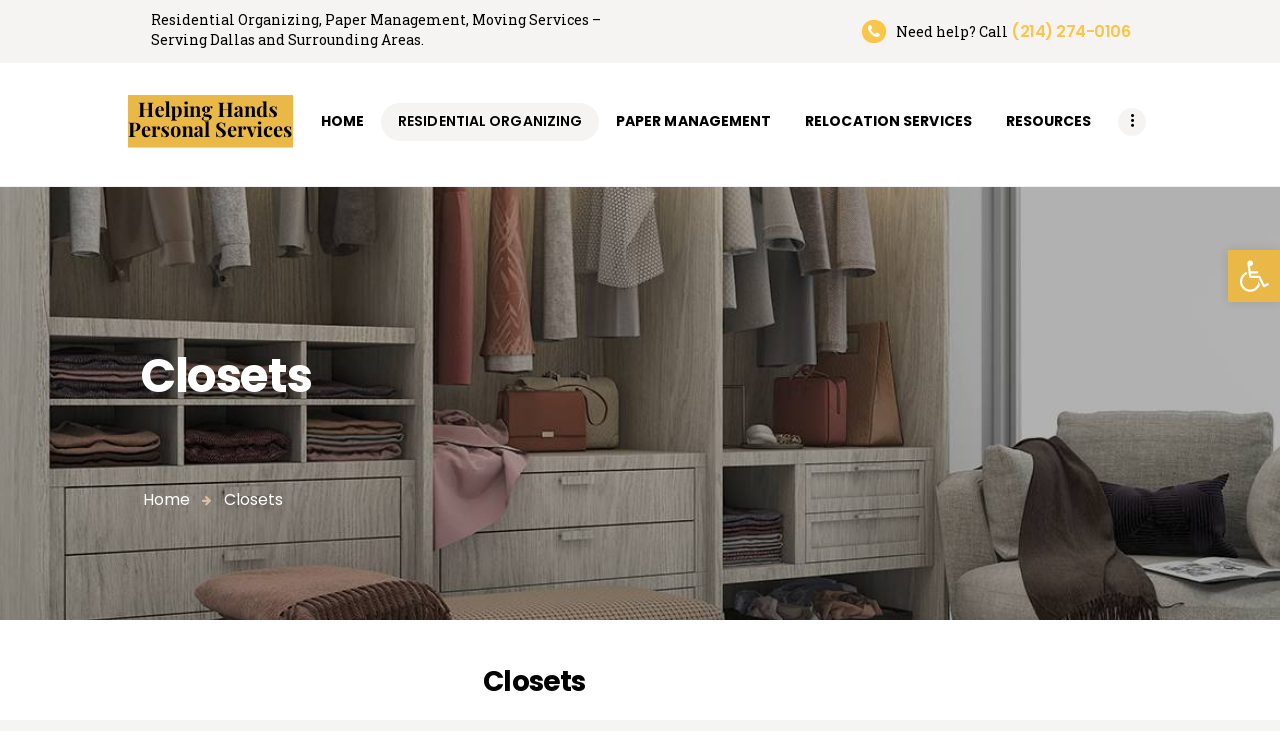

--- FILE ---
content_type: text/css
request_url: https://helpinghandsps.com/wp-content/themes/moveme/css/responsive.css?ver=6.9
body_size: 12048
content:
@charset "utf-8";


@media (max-width: 1679px) {

	.sc_layouts_menu_popup .sc_layouts_menu_nav>li,
	.sc_layouts_menu_popup .sc_layouts_menu_nav>li>a,
	.sc_layouts_menu_nav>li ul,
	.sc_layouts_menu_nav>li ul>li,
	.sc_layouts_menu_nav>li ul>li>a {
		font-size: 16px;
	}

	.custom .tp-bullet {
		display: none;
	}

	.wpcf7 .column-1_6 input[type="submit"] {
		padding: 1.1em 0 1.05em;
		width: 100%;
		text-align: center;
	}

	.sc_services_hover .sc_services_item_content_inner {
		text-align: left;
		padding: 2em 2.2em 0em;
	}

	.sc_services_hover .sc_services_item_text {
		margin-top: 1.5em;
		max-height: 5.3em;
		overflow: hidden;
	}

	.sc_icons_size_small .sc_icons_icon::before,
	.sc_icons_size_small .sc_icons_icon>span::before {
		font-size: 55px;
		line-height: 1.1em;
	}

	.sc_icons_size_small .sc_icons_icon.icon-icon3::before,
	.sc_icons_size_small .sc_icons_icon>span.icon-icon3::before {
		line-height: 1em;
	}

	.sc_icons_size_small .sc_icons_icon.icon-icon5::before,
	.sc_icons_size_small .sc_icons_icon>span.icon-icon5::before {
		line-height: 1em;
		font-size: 57px;
	}

	.sc_item_title {
		font-size: 3.586em;
	}

	.sc_action_item_title {
		font-size: 2.871em;
	}

	.sc_action_item.with_image .sc_action_item_inner {
		padding: 5.9em 3.8em;
	}

	.wpb-js-composer .vc_tta.vertical.vc_tta-tabs .vc_tta-tabs-container {
		width: 30%;
	}

	.wpb-js-composer .vc_tta.vertical.vc_tta-tabs .vc_tta-panels-container {
		width: 70%;
	}

	body.wpb-js-composer .vc_tta.vc_tta-o-no-fill.vc_tta-tabs-position-top.vertical .vc_tta-panel-body {
		padding: 0 1em 0 3em;
	}

	.wpb-js-composer .vc_tta.vc_general.vertical .sc_promo.sc_promo_size_normal .sc_promo_text_inner {
		padding-left: 2em;
	}

	.wpb-js-composer .vc_tta.vc_general.vertical .sc_promo.sc_promo_size_normal .sc_item_title+.sc_item_descr {
		margin-top: 1.5em;
	}

	.sc_layouts_547 .vc_row .vc_row .vc_column_container,
	.sc_layouts_547.vc_row .vc_row .vc_column_container {
		width: 100%;
	}

	.sc_layouts_547 .vc_row .vc_row .vc_column_container+.vc_column_container,
	.sc_layouts_547.vc_row .vc_row .vc_column_container+.vc_column_container {
		margin-top: 2em;
	}

	.sc_layouts_row_type_normal .search_wrap .search_submit {
		line-height: 2.85em;
	}

	.sc_team_full .sc_team_item .sc_team_item_info {
		padding: 3.3em 2.2em 1em;
	}



	.sc_price_title {
		letter-spacing: -0.5px;
		font-size: 1.614em;
	}

	.price-header {
		position: relative;
		padding: 3.5em 10em 3.15em 3em;
	}

	.sidebar .widget {
		padding-left: 3.2em;
		padding-right: 3.2em;
		padding-bottom: 0;
	}

	.sidebar .sidebar_inner {
		padding: 3.5em 0;
	}

	.wpb_text_column img,
	.wpb_text_column figure {
		margin-bottom: 1rem !important;
	}

	.wpb_text_column figure img {
		margin-bottom: 0 !important;
	}

	.sc_layouts_519 .sc_price_title {
		font-size: 1.2em;
	}

	.sc_layouts_519 .price-header {
		padding: 3.9em 10em 3.55em 4.2em;
	}

	.post_layout_excerpt .post_title {
		font-size: 2.4em;
		line-height: 1.1;
	}

	.post_header .post_meta_item.post_categories,
	.post_layout_excerpt .post_categories {
		display: none;
	}

	.post_item_single .post_content>.post_meta_single .post_share,
	.single-meta {
		float: none;
		max-width: 100%;
	}

	.post_item_single .post_content>.post_meta_single .post_share {
		margin-top: 2em;
	}

	.post_layout_chess_2 .post_title {
		letter-spacing: -0.5px;
	}

	.post_layout_chess_3 .post_title {
		letter-spacing: -0.2px;
	}

	.wpb-js-composer .vc_tta.vc_general.vertical .sc_promo.sc_promo_size_normal .sc_item_descr+.sc_layouts_item,
	.wpb-js-composer .vc_tta.vc_general.vertical .sc_promo.sc_promo_size_normal .sc_item_descr+.sc_item_button {
		margin-top: 3.1em;
		margin-bottom: 0;
	}

	html {
		font-size: 13px;
	}

	body {
		font-size: 14px;
	}

	table th,
	table td,
	.sc_table table th,
	.sc_table table td {
		padding: 1rem;
	}

	.menu_side_icons .toc_menu_item .toc_menu_icon {
		height: 6.7rem;
		line-height: 6.7rem;
	}

	.menu_side_icons .toc_menu_item .toc_menu_description:before {
		height: 6.7rem;
	}

	.post_item_404 .post_content {
		padding: 9rem 0 5rem;
	}

	.post_item_none_search .post_content {
		padding: 2rem 0;
	}

	.post_layout_chess_2 .post_content_inner {
		display: none;
	}

	.post_layout_chess_2.post_format_quote .post_content_inner,
	.post_layout_chess_2.post_format_link .post_content_inner,
	.post_layout_chess_2.post_format_aside .post_content_inner,
	.post_layout_chess_2.post_format_status .post_content_inner {
		display: block;
	}

	.post_layout_chess_2.post_format_quote .post_content_inner blockquote {
		padding: 2em 2em 2em 4em;
	}

	.post_layout_chess_2.post_format_quote .post_content_inner blockquote:before {
		font-size: 2em;
		top: 1.2em;
	}

	.post_layout_chess_2.post_format_quote .post_content_inner p {
		font-size: 1em;
		line-height: 1.25em;
	}

	.post_layout_chess_2.post_format_quote .post_content_inner a,
	.post_layout_chess_2.post_format_quote .post_content_inner cite {
		font-size: 0.8667em;
		line-height: 1.25em;
	}

	.post_layout_chess_2.post_format_link .post_content_inner,
	.post_layout_chess_2.post_format_aside .post_content_inner,
	.post_layout_chess_2.post_format_status .post_content_inner {
		font-size: 1.2em;
		line-height: 1.4em;
	}

	.sc_action_item_event.with_image .sc_action_item_inner {
		width: 60%;
	}
}

@media (min-width: 960px) and (max-width: 1679px) {
	.sc_googlemap_content_default {
		padding: 3em;
	}
}





@media (max-width: 1440px) {

	.comments_list_wrap li ul ul .comment_time {
		display: none;
	}

	.comments_list_wrap li ul ul ul .comment_posted {
		display: none;
	}

	html {
		font-size: 11px;
	}

	.wpb-js-composer .vc_tta.vc_general.vertical .sc_promo .sc_promo_title {
		margin: -1px 0 0;
	}

	/* Body sizes */
	.body_style_boxed .page_wrap {
		width: 1120px;
	}

	.content_wrap,
	.content_container {
		width: 1000px;
	}

	.sc_content_width_1_1 {
		width: 1000px;
	}

	.sc_content_width_1_2 {
		width: 500px;
	}

	.sc_content_width_1_3 {
		width: 333.33px;
	}

	.sc_content_width_2_3 {
		width: 666.66px;
	}

	.sc_content_width_1_4 {
		width: 250px;
	}

	.sc_content_width_3_4 {
		width: 750px;
	}

	/* Content and Sidebar */

	body:not(.expand_content):not(.body_style_fullwide):not(.body_style_fullscreen) .content {
		width: 650px;
	}

	.sidebar {
		width: 320px;
	}

	/* Fullwide or Fullscreen with sidebar */
	.body_style_fullwide .content_wrap {
		padding-left: 100px;
		padding-right: 100px;
	}

	.body_style_fullwide.sidebar_right .content,
	.body_style_fullscreen.sidebar_right .content {
		padding-right: 350px;
	}

	.body_style_fullwide.sidebar_right .sidebar,
	.body_style_fullscreen.sidebar_right .sidebar {
		margin-left: -320px;
	}

	.body_style_fullwide.sidebar_left .content,
	.body_style_fullscreen.sidebar_left .content {
		padding-left: 350px;
	}

	.body_style_fullwide.sidebar_left .sidebar,
	.body_style_fullscreen.sidebar_left .sidebar {
		margin-right: -320px;
	}

	/* Header */
	.menu_side_icons .toc_menu_item .toc_menu_icon {
		height: 7.1rem;
		line-height: 7.1rem;
	}

	.menu_side_icons .toc_menu_item .toc_menu_description:before {
		height: 7.1rem;
	}

	.menu_side_icons .toc_menu_item .toc_menu_icon:before {
		font-size: 26px;
	}

	.menu_mobile .menu_mobile_nav_area li>a {
		font-size: 1.2857em;
		line-height: 1.5em;
	}

	.menu_mobile .menu_mobile_nav_area>ul>li>a {
		font-size: 2em;
		line-height: 1.5em;
	}

	/* Utilities */
	.hide_on_notebook {
		display: none;
	}

	/* Post layouts */
	.post_item_404 .post_content {
		padding: 0;
	}

	.post_item_none_search .post_content {
		padding: 3rem 0 2rem;
	}

	.post_layout_chess_2 .more-link,
	.post_layout_chess_3 .more-link {
		padding: 1em 2em;
	}

	.post_layout_chess_3 .more-link {
		display: none;
	}

	.post_layout_classic .post_content {
		font-size: 1em;
	}

	/* ThemeREX Addons */
	.sc_layouts_row,
	.sc_layouts_row input[type="text"],
	.sc_layouts_item_details_line2 {
		font-size: 14px;
	}

	.sc_item_subtitle+.sc_item_title {
		margin-top: 0.4em;
	}

	.sc_item_title+.sc_item_descr,
	.sc_item_subtitle+.sc_item_descr,
	.sc_item_title+.sc_item_slider,
	.sc_item_subtitle+.sc_item_slider,
	.sc_item_descr+.sc_item_slider,
	.sc_item_title+.sc_item_columns,
	.sc_item_subtitle+.sc_item_columns,
	.sc_item_descr+.sc_item_columns,
	.sc_item_title+.sc_item_content,
	.sc_item_subtitle+.sc_item_content,
	.sc_item_descr+.sc_item_content {
		margin-top: 2em;
	}

	.sc_item_title+.sc_item_button,
	.sc_item_title+.sc_item_button_image,
	.sc_item_subtitle+.sc_item_button,
	.sc_item_subtitle+.sc_item_button_image,
	.sc_item_descr+.sc_item_button,
	.sc_item_descr+.sc_item_button_image,
	.sc_item_content+.sc_item_button,
	.sc_item_content+.sc_item_button_image,
	.sc_item_slider+.sc_item_button,
	.sc_item_slider+.sc_item_button_image,
	.sc_item_columns+.sc_item_button,
	.sc_item_columns+.sc_item_button_image {
		margin-top: 2em;
	}

	.trx_addons_audio_player {
		padding: 2em;
	}

	.sc_blogger_classic .sc_blogger_item .sc_blogger_item_content {
		padding: 2.1429em;
	}

	.sc_blogger_classic .sc_blogger_item .sc_blogger_item_button {
		margin-top: 1em;
	}

	.sc_promo.sc_promo_size_normal .sc_promo_text_inner {
		padding: 2.1429em;
	}

	.sc_services_iconed .sc_services_item_content {
		padding: 2.1429em;
	}

	.sc_team_default .sc_team_item_info {
		padding: 2.1429em;
	}

	/* Buddy and BBpress */
	#bbpress-forums li.bbp-header,
	#bbpress-forums li.bbp-footer,
	.bbp-forums .bbp-forum-title,
	li.bbp-topic-title .bbp-topic-permalink {
		font-size: 1.1em;
	}

	/* MailChimp */
	.mc4wp-form .mc4wp-form-fields input[type="submit"] {
		padding: 1.45em 1.9em;
	}

	/* Tribe Events */
	.events-list .tribe-events-loop,
	.single-tribe_organizer .tribe-events-loop,
	.single-tribe_venue .tribe-events-loop,
	.tribe-events-day .tribe-events-loop {
		max-width: none;
	}

	/* WooCommerce */
	.woocommerce .moveme_shop_mode_buttons,
	.woocommerce-page .moveme_shop_mode_buttons {
		font-size: 1em;
		margin: 1.25em 0.8em 1.25em 0;
	}

	.woocommerce .button,
	.woocommerce-page .button,
	.woocommerce a.button,
	.woocommerce button.button,
	.woocommerce input.button .woocommerce #respond input#submit,
	.woocommerce input[type="button"],
	.woocommerce-page input[type="button"],
	.woocommerce input[type="submit"],
	.woocommerce-page input[type="submit"],
	.woocommerce .woocommerce-message .button,
	.woocommerce ul.products li.product .button,
	.woocommerce div.product form.cart .button,
	.woocommerce #review_form #respond p.form-submit input[type="submit"],
	.woocommerce-page #review_form #respond p.form-submit input[type="submit"],
	.woocommerce table.my_account_orders .order-actions .button,
	.woocommerce table.cart td.actions .button,
	.woocommerce #respond input#submit.disabled,
	.woocommerce #respond input#submit:disabled,
	.woocommerce #respond input#submit[disabled]:disabled,
	.woocommerce a.button.disabled,
	.woocommerce a.button:disabled,
	.woocommerce a.button[disabled]:disabled,
	.woocommerce button.button.disabled,
	.woocommerce button.button:disabled,
	.woocommerce button.button[disabled]:disabled,
	.woocommerce input.button.disabled,
	.woocommerce input.button:disabled,
	.woocommerce input.button[disabled]:disabled {
		padding: 1.0833em 2.1667em;
	}

}




@media (max-width: 1262px) {
	.wpcf7 .column-1_6 input[type="submit"] {
		margin-top: 2.2em;
	}

	.sc_icons_size_small .sc_icons_icon::before,
	.sc_icons_size_small .sc_icons_icon>span::before {
		font-size: 45px;
		line-height: 1.6em;
	}

	body.wpb-js-composer .vc_tta-color-grey.vc_tta-style-classic.vertical .vc_tta-tabs-list .vc_tta-tab>a::before {
		top: 1.6em;
	}

	.sc_icons_size_small .sc_icons_icon.icon-icon3::before,
	.sc_icons_size_small .sc_icons_icon>span.icon-icon3::before {
		line-height: 1.4em;
	}

	.sc_icons_size_small .sc_icons_icon.icon-icon5::before,
	.sc_icons_size_small .sc_icons_icon>span.icon-icon5::before {
		line-height: 1.5em;
		font-size: 47px;
	}

	.sc_services_hover .sc_services_item_header_inner {
		padding: 2em 3.2em;
	}

	body .cq-draggable-container {
		max-width: 70%;
	}

	.sc_googlemap_content_default .sc_form_title {
		font-size: 2.886em;
	}

	.sc_googlemap_content_default {
		top: 12.8%;
		bottom: 13.1%;
	}

	.sidebar .widget {
		padding-left: 2.2em;
		padding-right: 2.2em;
		padding-bottom: 0;
	}

	.widget.woocommerce .button,
	.widget.WOOCS_CONVERTER .button,
	.widget.yith-woocompare-widget a.button,
	.widget.yith-woocompare-widget a.clear-all {
		padding: 10px 12px;
	}

	.widget ul>li::before {
		top: 0;
	}

	ul[class*="trx_addons_list_custom"]>li::before {
		left: -1.95em;
		top: 0;
		font-size: 0.714em;
		font-weight: 400;
	}

	ul[class*="trx_addons_list"]>li::before {
		top: 0;
	}

	html {
		font-size: 10px;
	}

	body {
		font-size: 13px;
		line-height: 161.54%;
	}


	p,
	ul,
	ol,
	dl,
	blockquote,
	address {
		margin-bottom: 1em;
	}

	/* Body sizes */
	.body_style_boxed .page_wrap {
		width: 1030px;
	}

	.content_wrap,
	.content_container {
		width: 910px;
	}

	.sc_content_width_1_1 {
		width: 910px;
	}

	.sc_content_width_1_2 {
		width: 455px;
	}

	.sc_content_width_1_3 {
		width: 303.33px;
	}

	.sc_content_width_2_3 {
		width: 606.66px;
	}

	.sc_content_width_1_4 {
		width: 227.5px;
	}

	.sc_content_width_3_4 {
		width: 682.5px;
	}

	.menu_style_side .content_wrap,
	.menu_style_side .content_container {
		width: 850px;
	}

	.menu_style_side .sc_content_width_1_1 {
		width: 850px;
	}

	.menu_style_side .sc_content_width_1_2 {
		width: 425px;
	}

	.menu_style_side .sc_content_width_1_3 {
		width: 283.33px;
	}

	.menu_style_side .sc_content_width_2_3 {
		width: 566.66px;
	}

	.menu_style_side .sc_content_width_1_4 {
		width: 212.5px;
	}

	.menu_style_side .sc_content_width_3_4 {
		width: 637.5px;
	}

	/* Content and Sidebar */

	body:not(.expand_content):not(.body_style_fullwide):not(.body_style_fullscreen) .content {
		width: 610px;
	}

	.sidebar {
		width: 270px;
	}

	body.menu_style_side:not(.expand_content):not(.body_style_fullwide):not(.body_style_fullscreen) .content {
		width: 550px;
	}

	/* Fullwide or Fullscreen with sidebar */
	.body_style_fullwide .content_wrap {
		padding-left: 50px;
		padding-right: 50px;
	}

	.body_style_fullwide.sidebar_right .content,
	.body_style_fullscreen.sidebar_right .content {
		padding-right: 300px;
	}

	.body_style_fullwide.sidebar_right .sidebar,
	.body_style_fullscreen.sidebar_right .sidebar {
		margin-left: -270px;
	}

	.body_style_fullwide.sidebar_left .content,
	.body_style_fullscreen.sidebar_left .content {
		padding-left: 300px;
	}

	.body_style_fullwide.sidebar_left .sidebar,
	.body_style_fullscreen.sidebar_left .sidebar {
		margin-right: -270px;
	}

	/* Grid */
	.container,
	.container-fluid {
		padding-left: 15px;
		padding-right: 15px;
	}

	.row,
	.columns_wrap,
	.trx_addons_columns_wrap {
		margin-right: -30px;
	}

	.row>[class*="column-"],
	.columns_wrap>[class*="column-"],
	.trx_addons_columns_wrap>[class*="trx_addons_column-"] {
		padding-right: 30px;
	}

	.row.columns_padding_left,
	.columns_wrap.columns_padding_left,
	.trx_addons_columns_wrap.columns_padding_left,
	.vc_row.columns_padding_left {
		margin-left: -30px;
	}

	.vc_row.columns_padding_left .vc_column_container>.vc_column-inner,
	.trx_addons_columns_wrap.columns_padding_left>[class*="trx_addons_column-"],
	.trx_addons_columns_wrap>[class*="trx_addons_column-"].columns_padding_left,
	.row.columns_padding_left>[class*="column-"],
	.columns_wrap.columns_padding_left>[class*="column-"],
	.row>[class*="column-"].columns_padding_left,
	.columns_wrap>[class*="column-"].columns_padding_left {
		padding-left: 30px;
	}

	.vc_row.columns_padding_right,
	.row.columns_padding_right,
	.trx_addons_columns_wrap.columns_padding_right,
	.columns_wrap.columns_padding_right {
		margin-right: -30px;
	}

	.vc_row.columns_padding_right .vc_column_container>.vc_column-inner,
	.trx_addons_columns_wrap.columns_padding_right>[class*="trx_addons_column-"],
	.trx_addons_columns_wrap>[class*="trx_addons_column-"].columns_padding_right,
	.row.columns_padding_right>[class*="column-"],
	.columns_wrap.columns_padding_right>[class*="column-"],
	.row>[class*="column-"].columns_padding_right,
	.columns_wrap>[class*="column-"].columns_padding_right {
		padding-right: 30px;
	}

	.vc_row,
	.trx_addons_columns_wrap.columns_padding_center,
	.row.columns_padding_center,
	.columns_wrap.columns_padding_center {
		margin-left: -15px;
		margin-right: -15px;
	}

	.vc_column_container>.vc_column-inner,
	.trx_addons_columns_wrap.columns_padding_center>[class*="trx_addons_column-"],
	.trx_addons_columns_wrap>[class*="trx_addons_column-"].columns_padding_center,
	.row.columns_padding_center>[class*="column-"],
	.columns_wrap.columns_padding_center>[class*="column-"],
	.row>[class*="column-"].columns_padding_center,
	.columns_wrap>[class*="column-"].columns_padding_center {
		padding-left: 15px;
		padding-right: 15px;
	}

	.trx_addons_columns_wrap.columns_padding_bottom>[class*="trx_addons_column-"],
	.trx_addons_columns_wrap>[class*="trx_addons_column-"].columns_padding_bottom,
	.row.columns_padding_bottom>[class*="column-"],
	.columns_wrap.columns_padding_bottom>[class*="column-"],
	.row>[class*="column-"].columns_padding_bottom,
	.columns_wrap>[class*="column-"].columns_padding_bottom {
		padding-bottom: 30px;
	}

	hr,
	.vc_separator {
		margin: 4em 0 !important;
	}


	/* Header */
	.menu_side_wrap .sc_layouts_logo {
		padding: 55% 8%;
	}

	.menu_side_icons .toc_menu_item .toc_menu_icon {
		height: 7.2rem;
		line-height: 7.2rem;
	}

	.menu_side_icons .toc_menu_item .toc_menu_description:before {
		height: 7.2rem;
	}

	.menu_side_icons .toc_menu_item .toc_menu_icon:before {
		font-size: 24px;
	}

	.menu_side_icons .toc_menu_item .toc_menu_description span {
		letter-spacing: 2px;
		padding: 0 2em;
	}

	.menu_mobile .menu_mobile_nav_area li>a {
		font-size: 1.2308em;
		line-height: 1.5em;
	}

	/* Buttons */


	/* WooCommerce buttons */


	.sc_button_simple {
		padding: 0 1.8em 0 0;
	}

	/* Post layouts */
	.post_item_404 .post_content {
		padding: 0;
	}

	.post_item_none_search .post_content {
		padding: 5rem 0 3rem;
	}

	.post_item .more-link,
	.gallery_preview_show .post_readmore {
		margin-top: 2em;
	}

	.post_layout_chess_1.post_format_aside .post_meta {
		margin-top: 2rem;
	}

	.post_layout_chess_1 .post_header+.post_content {
		margin-top: 2.8rem;
	}

	.post_layout_chess_1 .more-link {
		margin-top: 2rem;
	}

	.post_layout_chess_2.post_format_audio .mejs-time,
	.post_layout_chess_3.post_format_audio .mejs-time {
		display: none;
	}

	.post_layout_chess_2 .post_title {
		font-size: 18px;
		line-height: 24px;
	}

	.post_layout_chess_2.post_format_quote .post_content_inner blockquote {
		padding: 1.5em 1.5em 1.5em 3em;
	}

	.post_layout_chess_2.post_format_quote .post_content_inner blockquote:before {
		font-size: 2em;
		top: 0.9em;
		left: 0.65em;
	}

	.post_layout_chess_2.post_format_quote .post_content_inner a,
	.post_layout_chess_2.post_format_quote .post_content_inner cite {
		font-size: 12px;
		line-height: 1.25em;
	}

	.post_layout_chess_2 .post_meta,
	.post_layout_chess_2.post_format_link .post_meta,
	.post_layout_chess_2.post_format_status .post_meta,
	.post_layout_chess_3 .post_meta,
	.post_layout_chess_3.post_format_link .post_meta,
	.post_layout_chess_3.post_format_status .post_meta {
		margin-top: 0;
	}

	.post_layout_chess_2 .more-link,
	.post_layout_chess_3 .more-link {
		letter-spacing: 1px;
		padding: 0.5em 1.5em;
		margin-top: 1rem;
	}

	.post_layout_chess_3 .post_title {
		font-size: 15px;
		line-height: 1.4em;
	}

	.post_layout_classic blockquote {
		padding: 2.5em 2.5em 2.5em 5em;
	}

	.post_layout_classic blockquote:before {
		top: 1.2em;
		left: 0.8em;
	}

	/* Single post */
	.comments_list_wrap .comment_posted {
		font-size: 1em;
	}

	/* Widgets */
	.widget .widgettitle {
		font-size: 16px;
		line-height: 20px;
	}

	.widget_product_tag_cloud a,
	.widget_tag_cloud a {
		letter-spacing: 1px;
	}


	/* ThemeREX Addons */
	.sc_layouts_row,
	.sc_layouts_row input[type="text"],
	.sc_layouts_item_details_line2 {
		font-size: 13px;
		line-height: 161.54%;
	}

	body.expand_content .sc_recent_news_style_news-announce .post_size_full {
		height: 512px;
	}

	body.expand_content .sc_recent_news_style_news-announce .post_size_big {
		height: 256px;
	}

	body.expand_content .sc_recent_news_style_news-announce .post_size_medium,
	body.expand_content .sc_recent_news_style_news-announce .post_size_small {
		height: 128px;
	}

	.trx_addons_audio_player {
		padding: 2em 1.6em;
	}

	.sc_blogger_classic .sc_blogger_item .sc_blogger_item_content {
		padding: 2em 1.6em;
	}

	.sc_promo.sc_promo_size_normal .sc_promo_icon,
	.sc_promo.sc_promo_size_large .sc_promo_icon {
		font-size: 4em;
	}

	.sc_icons .sc_icons_icon+.sc_icons_item_title,
	.sc_icons .sc_icons_icon+.sc_icons_item_description {
		margin-top: 1em;
	}

	.sc_icons .sc_icons_item_description {
		font-size: 14px;
	}

	.slider_swiper .swiper-pagination-bullet,
	.slider_swiper_outer .swiper-pagination-bullet {
		width: 8px;
		height: 8px;
		border-width: 1px;
	}

	/* MailChimp */
	.mc4wp-form .mc4wp-form-fields input[type="submit"] {
		padding: 1.35em 1.4em;
	}

}





@media (max-width: 1135px) {

	/* Body sizes */
	.body_style_boxed .page_wrap {
		width: 100%;
	}

	.content_wrap,
	.content_container {
		width: 964px;
	}

	.sc_content_width_1_1 {
		width: 964px;
	}

	.sc_content_width_1_2 {
		width: 482px;
	}

	.sc_content_width_1_3 {
		width: 321.33px;
	}


	.sc_content_width_2_3 {
		width: 642.66px;
	}

	.sc_content_width_1_4 {
		width: 241px;
	}

	.sc_content_width_3_4 {
		width: 723px;
	}

	.menu_style_side .content_wrap,
	.menu_style_side .content_container {
		width: 904px;
	}

	.menu_style_side .sc_content_width_1_1 {
		width: 904px;
	}

	.menu_style_side .sc_content_width_1_2 {
		width: 452px;
	}

	.menu_style_side .sc_content_width_1_3 {
		width: 301.33px;
	}

	.menu_style_side .sc_content_width_2_3 {
		width: 602.66px;
	}

	.menu_style_side .sc_content_width_1_4 {
		width: 226px;
	}

	.menu_style_side .sc_content_width_3_4 {
		width: 678px;
	}

	/* Content and Sidebar */

	body:not(.expand_content):not(.body_style_fullwide):not(.body_style_fullscreen) .content {
		width: 664px;
	}

	body.menu_style_side:not(.expand_content):not(.body_style_fullwide):not(.body_style_fullscreen) .content {
		width: 604px;
	}

	/* Widgets */
	body.expand_content .sc_recent_news_style_news-announce .post_size_full {
		height: 540px;
	}

	body.expand_content .sc_recent_news_style_news-announce .post_size_big {
		height: 270px;
	}

	body.expand_content .sc_recent_news_style_news-announce .post_size_medium,
	body.expand_content .sc_recent_news_style_news-announce .post_size_small {
		height: 135px;
	}
}





@media (max-width: 1023px) {

	.woocommerce ul.order_details li {
		float: none;
		margin-top: 1em;
		border-right: none;
  }

	img.mfp-img{
		padding-bottom: 0!important;
	}
	.mfp-figure figcaption {
	margin-bottom: 0!important;
}

	/* Body sizes */
	.content_wrap,
	.content_container {
		width: 900px;
	}

	.sc_content_width_1_1 {
		width: 900px;
	}

	.sc_content_width_1_2 {
		width: 450px;
	}

	.sc_content_width_1_3 {
		width: 300px;
	}

	.sc_content_width_2_3 {
		width: 600px;
	}

	.sc_content_width_1_4 {
		width: 225px;
	}

	.sc_content_width_3_4 {
		width: 775px;
	}

	.menu_style_side .content_wrap,
	.menu_style_side .content_container {
		width: 840px;
	}

	.menu_style_side .sc_content_width_1_1 {
		width: 840px;
	}

	.menu_style_side .sc_content_width_1_2 {
		width: 420px;
	}

	.menu_style_side .sc_content_width_1_3 {
		width: 280px;
	}

	.menu_style_side .sc_content_width_2_3 {
		width: 560px;
	}

	.menu_style_side .sc_content_width_1_4 {
		width: 210px;
	}

	.menu_style_side .sc_content_width_3_4 {
		width: 630px;
	}

	/* Content and Sidebar */

	body:not(.expand_content):not(.body_style_fullwide):not(.body_style_fullscreen) .content {
		width: 600px;
	}

	body.menu_style_side:not(.expand_content):not(.body_style_fullwide):not(.body_style_fullscreen) .content {
		width: 540px;
	}

	/* Widgets */
	body.expand_content .sc_recent_news_style_news-announce .post_size_full {
		height: 504px;
	}

	body.expand_content .sc_recent_news_style_news-announce .post_size_big {
		height: 252px;
	}

	body.expand_content .sc_recent_news_style_news-announce .post_size_medium,
	body.expand_content .sc_recent_news_style_news-announce .post_size_small {
		height: 126px;
	}

	/* VC */
	.vc_row.vc_row-o-full-height,
	.trx_addons_stretch_height {
		min-height: 0 !important;
	}

	/* Utils */
	.hide_on_tablet {
		display: none;
	}

	.woocommerce table.shop_table_responsive tbody th, 
	.woocommerce-page table.shop_table_responsive tbody th {
		display: table-cell;
  }
}




@media (max-width: 959px) {
	.top_panel.top_panel_custom_23 {
		padding: 0.1px 0;
		margin: -0.1px 0;
	}

	.sc_layouts_menu_popup .sc_layouts_menu_nav>li,
	.sc_layouts_menu_popup .sc_layouts_menu_nav>li>a,
	.sc_layouts_menu_nav>li ul,
	.sc_layouts_menu_nav>li ul>li,
	.sc_layouts_menu_nav>li ul>li>a {
		font-size: 14px;
	}

	.socials_wrap .social_item .social_icon {
		font-size: 1em;
	}

	.sc_layouts_column_align_left,
	.sc_layouts_column_align_right {
		text-align: center;
	}

	.top_panel_custom_713 .sc_layouts_menu,
	.sc_layouts_711 .sc_layouts_menu {
		margin-top: 2em;
	}

	.sc_services_light .trx_addons_column-1_4 {
		width: 50%;
	}

	.vc_message_box {
		font-size: 1.5em;
	}

	.sc_services_default .trx_addons_column-1_3 {
		width: 50%;
	}

	.vc_message_box:not(.vc_message_box-solid-icon) .vc_message_box-icon>* {
		right: 1.9em;
	}

	.sc_layouts_519 .price-header {
		padding: 2.8em 7em 2.25em 1.6em;
	}

	.widget.woocommerce .button,
	.widget.WOOCS_CONVERTER .button,
	.widget.yith-woocompare-widget a.button,
	.widget.yith-woocompare-widget a.clear-all {
		font-size: 0.9em;
	}

	.sc_skills_pie.sc_skills_compact_off .sc_skills_item_title {
		padding: 0;
	}

	.woocommerce .widget_price_filter .price_slider_amount .button {
		font-size: 0.9em;
		padding: 0.9em 1.8em 0.9em;
	}

	body.wpb-js-composer .vc_tta.vc_tta-o-no-fill.vc_tta-tabs-position-top.vertical .vc_tta-panel-body {
		padding: 0 1em 0 1em;
	}

	div.esg-filter-wrapper .esg-filterbutton>span,
	div.moveme_tabs .moveme_tabs_titles li a,
	div.moveme_tabs .moveme_tabs_titles li a.ui-tabs-anchor {
		padding: 1.25em 2em;
	}

	.post_layout_classic .post_title+.post_meta {
		display: none;
	}

	.sc_price_value em {
		line-height: 4.3;
	}

	.sc_price_info {
		padding: 0 0 2.8em;
	}

	.sc_price_details {
		margin-top: 2.7em;
		padding: 0 2em;
	}

	.price-header {
		padding: 2.2em 6.6em 2.25em 2.1em;
	}

	.sc_price_link {
		margin-top: 1.8em;
		padding: 1.15em 1.05em 1.05em;
	}

	.sc_price_price {
		line-height: 3em;
		font-size: 1.857em;
	}

	.sc_layouts_title {
		padding: 3.1em 0;
	}

	.sc_layouts_title_breadcrumbs {
		margin: 1.5em 0.19em 0;
	}

	.sc_team_full .sc_team_item .sc_team_item_info,
	.sc_team_full .sc_team_item .post_featured {
		display: block;
		width: 100%;
	}

	.sc_team .sc_team_item_thumb .sc_team_item_socials .social_item .social_icon {
		font-size: 0.9em;
	}

	.sc_testimonials [class*="column"] .sc_testimonials_item_content {
		font-size: 1.6em;
	}

	.sc_team_full .sc_team_item .sc_team_item_info {
		padding: 3.3em 2.2em;
	}

	.sc_googlemap_content_default {
		position: relative;
		width: 100%;
		top: auto;
		left: auto;
		right: auto;
		bottom: auto;
	}

	.column-1_6,
	.column-2_12 {
		width: 33.33%;
	}

	.wpcf7 label {
		display: block;
		margin-top: 1.5rem;
	}

	.wpcf7 .column-1_6 input[type="submit"] {
		margin-top: 3.1em;
		padding: 1.2em 0;
	}

	.sc_services_hover .sc_services_item_text {
		display: none;
	}

	.sc_icons.sc_align_left .sc_icons_item {
		padding-right: 0;
	}

	.sc_icons [class*="trx_addons_column-1"]+[class*="trx_addons_column-1"]::before {
		left: -3.18em;
	}

	.sc_services_hover .sc_services_item_header_inner {
		padding: 2em 2.2em;
	}

	.sc_layouts_547 .vc_row .vc_row .vc_column_container+.vc_column_container,
	.sc_layouts_547.vc_row .vc_row .vc_column_container+.vc_column_container {
		margin-top: 0.6em;
	}

	.sc_item_title {
		font-size: 2.9em;
	}

	.sc_action_item.with_image::before {
		padding-top: 32%;
	}

	.wpb-js-composer .vc_tta.vertical.vc_tta-tabs .vc_tta-panels-container {
		width: 66%;
	}

	.wpb-js-composer .vc_tta.vertical.vc_tta-tabs .vc_tta-tabs-container {
		width: 34%;
	}

	.sc_recent_news .post_item .post_featured .post_info {
		bottom: 1.8em;
	}

	html {
		line-height: 160%;
	}


	/* Body sizes */
	.content_wrap,
	.content_container {
		width: 708px;
	}

	.sc_content_width_1_1 {
		width: 708px;
	}

	.sc_content_width_1_2 {
		width: 354px;
	}

	.sc_content_width_1_3 {
		width: 236px;
	}

	.sc_content_width_2_3 {
		width: 472px;
	}

	.sc_content_width_1_4 {
		width: 177px;
	}

	.sc_content_width_3_4 {
		width: 531px;
	}

	.menu_style_side .content_wrap,
	.menu_style_side .content_container {
		width: 648px;
	}

	.menu_style_side .sc_content_width_1_1 {
		width: 648px;
	}

	.menu_style_side .sc_content_width_1_2 {
		width: 324px;
	}

	.menu_style_side .sc_content_width_1_3 {
		width: 216px;
	}

	.menu_style_side .sc_content_width_2_3 {
		width: 432px;
	}

	.menu_style_side .sc_content_width_1_4 {
		width: 162px;
	}

	.menu_style_side .sc_content_width_3_4 {
		width: 486px;
	}

	/* Content and Sidebar */

	body:not(.expand_content):not(.body_style_fullwide):not(.body_style_fullscreen) .content {
		width: 100%;
		float: none;
	}

	.sidebar {
		width: 100%;
		float: none;
		margin-top: 4em;
	}

	/* Fullwide or Fullscreen with sidebar */
	.body_style_fullwide .content_wrap {
		padding-left: 30px;
		padding-right: 30px;
	}

	.body_style_fullwide.sidebar_right .content,
	.body_style_fullscreen.sidebar_right .content {
		padding-right: 0 !important;
		float: none;
	}

	.body_style_fullwide.sidebar_right .sidebar,
	.body_style_fullscreen.sidebar_right .sidebar {
		margin-left: 0 !important;
		float: none;
	}

	.body_style_fullwide.sidebar_left .content,
	.body_style_fullscreen.sidebar_left .content {
		padding-left: 0 !important;
		float: none;
	}

	.body_style_fullwide.sidebar_left .sidebar,
	.body_style_fullscreen.sidebar_left .sidebar {
		margin-right: 0 !important;
		float: none;
	}

	.gallery.gallery-columns-9 .gallery-item {
		width: 20% !important;
	}

	.gallery.gallery-columns-8 .gallery-item {
		width: 20% !important;
	}

	.gallery.gallery-columns-7 .gallery-item {
		width: 20% !important;
	}

	.gallery.gallery-columns-6 .gallery-item {
		width: 20% !important;
	}

	/* Header */
	body.no_layout.menu_style_left {
		margin-left: 0;
	}

	body.no_layout.menu_style_right {
		margin-right: 0;
	}

	body.no_layout.menu_style_right .menu_side_wrap {
		right: -6rem;
	}

	body.no_layout.menu_style_left .menu_side_wrap {
		left: -6rem;
	}

	body.no_layout.menu_style_left .sc_layouts_row_fixed_on {
		padding-left: 0;
	}

	body.no_layout.menu_style_right .sc_layouts_row_fixed_on {
		padding-right: 0;
	}

	.top_panel {
		margin-bottom: 6rem;
	}

	.footer_wrap {
		margin-top: 6rem;
	}

	.top_panel.with_bg_image {
		min-height: 20em;
	}

	/* Slider */
	.top_panel .slider_engine_revo .slide_subtitle {
		margin-bottom: 1em !important;
	}

	.top_panel .slider_engine_revo .slide_button {
		font-size: 12px !important;
	}


	/* Tags layouts */
	hr,
	.vc_separator {
		margin: 3em 0 !important;
	}

	/* Post layouts */
	.post_item_404 .page_title {
		font-size: 7em;
		line-height: 1em;
	}

	.post_item_404 .post_content {
		padding: 0;
	}

	.post_layout_excerpt+.post_layout_excerpt {
		margin-top: 5rem;
	}

	.post_layout_excerpt:not(.sticky)+.post_layout_excerpt:not(.sticky) {
		padding-top: 5rem;
	}

	.post_layout_chess .post_inner_content {
		padding: 0 10%;
	}

	.post_layout_chess .post_title {
		font-size: 22px;
	}

	.post_layout_chess.post_format_quote .post_header,
	.post_layout_chess.post_format_link .post_header,
	.post_layout_chess.post_format_aside .post_header,
	.post_layout_chess.post_format_status .post_header {
		display: none;
	}

	.post_layout_chess.post_format_quote .post_content_inner+.post_meta,
	.post_layout_chess.post_format_link .post_content_inner+.post_meta,
	.post_layout_chess.post_format_aside .post_content_inner+.post_meta,
	.post_layout_chess.post_format_status .post_content_inner+.post_meta {
		display: block;
	}

	.post_layout_chess.post_format_quote .post_content_inner+.post_meta,
	.post_layout_chess.post_format_link .post_content_inner+.post_meta,
	.post_layout_chess.post_format_status .post_content_inner+.post_meta {
		margin-top: 0 !important;
	}

	.post_layout_chess.post_format_aside .post_content_inner+.post_meta {
		margin-top: 1em;
	}

	.post_layout_chess .post_header+.post_content {
		margin-top: 1em;
		line-height: 1.3846em;
	}

	.post_layout_chess .post_content_inner {
		display: block;
	}

	.post_layout_chess .post_content_inner,
	.post_layout_chess:not(.post_format_quote):not(.post_format_link):not(.post_format_aside):not(.post_format_status) .post_content_inner {
		font-size: 1em;
		line-height: 1.3846em;
		max-height: none;
	}

	.post_layout_chess .post_content_inner:after {
		display: none;
	}

	.post_layout_chess.post_format_link .post_content_inner,
	.post_layout_chess.post_format_aside .post_content_inner,
	.post_layout_chess.post_format_status .post_content_inner {
		font-size: 1.6154em;
	}

	.post_layout_chess blockquote {
		padding: 2em 2em 2em 5em;
	}

	.post_layout_chess blockquote:before {
		top: 1.1em;
		left: 0.7em;
	}

	.post_layout_chess blockquote p {
		font-size: 1.3846em;
		line-height: 1.3333em;
	}

	.post_layout_chess blockquote>a,
	.post_layout_chess blockquote>p>a,
	.post_layout_chess blockquote>cite,
	.post_layout_chess blockquote>p>cite {
		font-size: 12px;
		line-height: 16px;
	}

	.post_layout_chess .more-link {
		margin-top: 1.3846em;
	}

	.post_layout_chess_2 {
		width: 100%;
		float: none;
	}

	.post_layout_chess_2:nth-child(4n+3) .post_featured,
	.post_layout_chess_2:nth-child(4n+4) .post_featured {
		float: right;
	}

	.post_layout_chess_2:nth-child(4n+3) .post_inner,
	.post_layout_chess_2:nth-child(4n+4) .post_inner {
		left: 0;
		right: auto;
	}

	.post_layout_chess_3 {
		width: 100%;
		float: none;
	}

	.post_layout_chess_3:nth-child(6n+4) .post_featured,
	.post_layout_chess_3:nth-child(6n+5) .post_featured,
	.post_layout_chess_3:nth-child(6n+6) .post_featured {
		float: right;
	}

	.post_layout_chess_3:nth-child(6n+4) .post_inner,
	.post_layout_chess_3:nth-child(6n+5) .post_inner,
	.post_layout_chess_3:nth-child(6n+6) .post_inner {
		left: 0;
		right: auto;
	}

	.post_layout_chess:nth-child(2n+2) .post_featured {
		float: left;
	}

	.post_layout_chess:nth-child(2n+2) .post_inner {
		left: auto;
		right: 0;
	}

	.post_layout_classic blockquote {
		padding: 2em 2em 2em 5em;
	}

	.post_layout_classic blockquote:before {
		top: 1.1em;
		left: 0.7em;
	}

	.post_layout_classic blockquote p {
		font-size: 15px;
	}

	.post_layout_classic blockquote>a,
	.post_layout_classic blockquote>p>a,
	.post_layout_classic blockquote>cite,
	.post_layout_classic blockquote>p>cite {
		font-size: 13px;
	}

	.post_layout_classic .swiper-container-horizontal>.swiper-pagination,
	.post_layout_classic .slider_swiper_outer>.swiper-pagination {
		bottom: 6px;
	}

	.post_layout_classic .slider_swiper .swiper-pagination-bullet,
	.post_layout_classic .slider_swiper_outer .swiper-pagination-bullet {
		width: 6px;
		height: 6px;
		border-width: 1px;
	}

	.post_layout_classic.format-audio .post_featured.with_thumb .post_audio {
		bottom: 1em;
	}

	.post_layout_classic.post_format_audio .mejs-time {
		display: none;
	}

	.masonry_wrap,
	.portfolio_wrap {
		margin-right: -20px;
	}

	.masonry_wrap .masonry_item,
	.post_layout_portfolio {
		padding: 0 20px 20px 0;
	}

	.masonry_wrap .masonry_item {
		padding-bottom: 0;
	}

	.masonry_wrap .post_layout_masonry {
		margin-bottom: 2em;
	}

	.masonry_wrap .masonry_item-1_3,
	.portfolio_wrap.portfolio_3 .post_layout_portfolio,
	.masonry_wrap .masonry_item-1_4,
	.portfolio_wrap.portfolio_4 .post_layout_portfolio {
		width: 50%;
	}

	.gallery_preview .post_description_content {
		display: none !important;
	}

	.gallery_preview_description {
		padding: 0 2em;
	}

	.gallery_preview_show .post_readmore {
		margin-top: 0;
	}

	/* Widgets */
	.sidebar .sidebar_inner {
		padding: 30px 0;
	}

	.sidebar[class*="scheme_"] .sidebar_inner {
		padding: 30px 15px;
	}

	.sidebar .widget,
	.sidebar[class*="scheme_"] .widget {
		display: inline-block;
		float: none;
		vertical-align: top;
		width: 33.3333%;
		padding: 0 15px;
		-webkit-box-sizing: border-box;
		-ms-box-sizing: border-box;
		box-sizing: border-box;
	}

	.sidebar .widget+.widget,
	.sidebar[class*="scheme_"] .widget+.widget {
		margin-top: 0;
		padding-top: 0;
		border-top-width: 0;
	}

	.widget.column-1_4,
	.widget.column-1_5,
	.widget.column-1_6,
	.widget.column-1_7,
	.widget.column-1_8,
	.widget.column-1_9,
	.widget.column-1_10,
	.widget.column-1_11,
	.widget.column-1_12 {
		width: 33.3333%;
	}

	.header_fullwidth .widget,
	.footer_fullwidth .widget {
		width: 100% !important;
		display: block !important;
		margin-left: 0 !important;
		margin-bottom: 0 !important;
	}



	/* ThemeREX Addons */
	.sc_layouts_title_meta+.sc_layouts_title_title>.sc_layouts_title_caption {
		font-size: 32px;
	}

	.sc_item_title {
		letter-spacing: 1px;
	}

	body.expand_content .sc_recent_news_style_news-announce .post_size_full {
		width: 100%;
		height: 198px;
	}

	body.expand_content .sc_recent_news_style_news-announce .post_size_big {
		width: 100%;
		height: 198px;
	}

	body.expand_content .sc_recent_news_style_news-announce .post_size_medium,
	body.expand_content .sc_recent_news_style_news-announce .post_size_small {
		width: 100%;
		height: 198px;
	}

	.sc_blogger_classic .sc_blogger_item .sc_blogger_item_excerpt {
		margin-top: 1em;
	}

	.sc_courses_default .trx_addons_hover_content .trx_addons_hover_text,
	.sc_courses_default .trx_addons_hover_content .trx_addons_hover_links a {
		margin-top: 2em;
	}

	.sc_googlemap {
		max-height: 60vh;
	}


	h2.sc_item_title.sc_item_title_style_default:not(.sc_item_title_tag) {
		font-size: 32px;
	}

	.sc_promo.sc_promo_size_normal .sc_promo_text_inner {
		padding: 2em;
	}

	.sc_promo_modern .sc_promo_descr,
	.sc_promo_modern .sc_promo_descr+.sc_promo_button {
		padding-left: 4rem;
	}

	.sc_skills_pie.sc_skills_compact_off .sc_skills_total {
		font-size: 2.5rem;
	}

	.vc_row.vc_inner .sc_skills_counter .sc_skills_item_wrap {
		padding: 2em 0 0 2em;
	}

	.sc_services_iconed .sc_services_item_header {
		padding: 1.6154em;
	}

	.sc_services_iconed .sc_services_item_icon {
		font-size: 2em;
	}

	.sc_services_iconed .sc_services_item_content {
		padding: 1.6154em;
	}

	.sc_team_item_thumb .sc_team_item_content {
		display: none;
	}

	.sc_team_default .sc_team_item_info {
		padding: 1.6154em;
	}

	.sc_team_default .sc_team_item_socials {
		margin-top: 1em;
	}


	/* WPBakery Page Builder */
	.wpb_text_column[class*="scheme_"] {
		padding: 1.5em;
	}

	.vc_row.vc_row-o-full-height,
	.trx_addons_stretch_height {
		min-height: 0 !important;
	}


	/* Tribe Events */
	#tribe-events-content .tribe-events-calendar td {
		height: 8em;
	}

	.tribe-events-calendar td div[id*="tribe-events-daynum-"] {
		margin-bottom: 0.4em;
		padding: 1em 1.7em;
	}

	.tribe-events-event-meta .tribe-event-schedule-details {
		padding-left: 12px;
	}

	.single-tribe_events .tribe-events-single-section {
		width: 100%;
		float: none;
	}

	.single-tribe_events .tribe-events-event-meta .tribe-events-meta-group {
		width: 45%;
	}

	.single-tribe_events .tribe-events-venue-map {
		float: right;
	}

	.single-tribe_events #tribe-events-footer {
		margin-top: 3em;
	}

	#tribe-events .tribe-events-content p,
	.tribe-events-after-html p,
	.tribe-events-before-html p {
		line-height: 1.6154em;
	}


	/* BuddyPress and BBPress*/
	#bbpress-forums>#subscription-toggle,
	#bbpress-forums>.bbp-topic-tags {
		position: static;
		margin-bottom: 1em;
	}

	#buddypress #item-header-cover-image #item-header-avatar,
	.bp-user #buddypress #item-header #item-header-cover-image #item-header-avatar,
	#buddypress div#item-header #item-header-cover-image #item-header-content {
		width: auto;
		text-align: left;
	}

	#buddypress div#item-header #item-header-cover-image #item-header-content {
		max-width: 70%;
	}

	#buddypress .standard-form div.submit {
		padding: 0;
	}


	/* Woocommerce */
	.woocommerce div.product div.images,
	.woocommerce #content div.product div.images,
	.woocommerce-page div.product div.images,
	.woocommerce-page #content div.product div.images {
		width: 40%;
	}

	.woocommerce #content div.product div.summary,
	.woocommerce div.product div.summary,
	.woocommerce-page #content div.product div.summary,
	.woocommerce-page div.product div.summary {
		width: 60%;
		padding-left: 2.5em;
	}

	.woocommerce div.product .woocommerce-product-rating,
	.woocommerce-page div.product .woocommerce-product-rating {
		margin-top: -4px;
	}

	.woocommerce div.product p.price {
		margin-bottom: 1em;
	}

	span.amount>.decimals {
		font-size: 0.6em;
		margin-left: 0.1em;
	}

	.woocommerce .star-rating,
	.woocommerce-page .star-rating {
		margin-top: 0;
	}

	.single-product ul.products li.product .post_data .post_header h3,
	.single-product ul.products li.product .post_data .post_header .woocommerce-loop-product__title {
		font-size: 20px;
	}

	.single-product ul.products li.product .post_data .price {
		margin: 1em 0;
	}

	.woocommerce table.cart td.actions,
	.woocommerce #content table.cart td.actions,
	.woocommerce-page table.cart td.actions,
	.woocommerce-page #content table.cart td.actions {
		padding-bottom: 1em;
	}

	.woocommerce #content table.cart td.actions .coupon,
	.woocommerce table.cart td.actions .coupon,
	.woocommerce-page #content table.cart td.actions .coupon,
	.woocommerce-page table.cart td.actions .coupon {
		float: left;
	}

	.woocommerce #content table.cart td.actions .coupon .button.alt,
	.woocommerce #content table.cart td.actions .coupon .input-text+.button,
	.woocommerce table.cart td.actions .coupon .button.alt,
	.woocommerce table.cart td.actions .coupon .input-text+.button,
	.woocommerce-page #content table.cart td.actions .coupon .button.alt,
	.woocommerce-page #content table.cart td.actions .coupon .input-text+.button,
	.woocommerce-page table.cart td.actions .coupon .button.alt,
	.woocommerce-page table.cart td.actions .coupon .input-text+.button {
		float: left;
		width: auto;
	}

	.woocommerce #content table.cart td.actions .button,
	.woocommerce table.cart td.actions .button,
	.woocommerce-page #content table.cart td.actions .button,
	.woocommerce-page table.cart td.actions .button {
		width: auto;
		display: inline-block;
	}

	.woocommerce .woocommerce-checkout .woocommerce-shipping-fields {
		margin-top: 2em;
	}

	.woocommerce-MyAccount-navigation ul li a {
		padding: 1em 0 0.6em;
	}

	.woocommerce-account .woocommerce-MyAccount-content .addresses.col2-set .col-1 {
		float: left;
		width: 48%;
	}

	.woocommerce-account .woocommerce-MyAccount-content .addresses.col2-set .col-2 {
		float: right;
		width: 48%;
	}

	.sc_align_cust_center .sc_button_wrap.sc_align_right {
		text-align: center;
	}

}




@media (max-width: 799px) {
	.mfp-figure figcaption {
		margin-bottom: 0 !important;
	}
}




@media (max-width: 767px) {

	.blog-meta + .post_share {
		text-align: left;
  }

	.excerpt-all {
		max-width: 100%;
	}

	.blog-meta {
		text-align: left;
	}

	.post_layout_excerpt .post_title {
		margin: 0.3em 0;
	}

	.excerpt-time .post-date {
		font-size: 3.171em;
	}

	.sticky-wrap {
		text-align: left;
		margin-bottom: 1.1rem;
	}

	.post-bm {
		float: none;
		margin-top: 3.22em;
	}

	.excerpt-time {
		float: none;
		max-width: 100%;
	}

	.sticky.post_layout_excerpt .post_title {
		font-size: 2.4em;
	}

	.comments_list_wrap ul ul {
		margin-left: 30px;
	}

	.comments_list_wrap .comment_content {
		padding-left: 6.25em;
		overflow: hidden;
	}

	.comments_list_wrap .comment_author_avatar {
		width: 60px;
		height: 60px;
	}

	.comments_list_wrap ul li+li>.comment_body>.comment_author_avatar,
	.comments_list_wrap li>ul>li>.comment_body>.comment_author_avatar {
		top: 2.6em;
	}

	.wpcf7-form .columns_wrap>[class*="column-"] {
		float: left;
		padding-right: 10px;
		overflow: hidden;
		width: 100% !important;
	}

	.mobile_layout .menu_mobile .menu_mobile_nav_area {
		margin: 4.4em 0 0;
		max-height: 75%;
	}

	.woocommerce #content table.cart td.actions .coupon,
	.woocommerce table.cart td.actions .coupon,
	.woocommerce-page #content table.cart td.actions .coupon,
	.woocommerce-page table.cart td.actions .coupon {
		float: left;
		width: 100%;
	}

	.wpb-js-composer .vc_tta-tabs.vc_general .vc_tta-panel-title {
		font-size: 1.2em;
	}

	.woocommerce #content table.cart td.actions .coupon .button.alt,
	.woocommerce #content table.cart td.actions .coupon .input-text+.button,
	.woocommerce table.cart td.actions .coupon .button.alt,
	.woocommerce table.cart td.actions .coupon .input-text+.button,
	.woocommerce-page #content table.cart td.actions .coupon .button.alt,
	.woocommerce-page #content table.cart td.actions .coupon .input-text+.button,
	.woocommerce-page table.cart td.actions .coupon .button.alt,
	.woocommerce-page table.cart td.actions .coupon .input-text+.button {
		float: right;
	}

	.BigWhiteText {
		letter-spacing: -0.7px !important;
	}

	.SliderButton {
		padding: 1em 2em !important;
		font-size: 15px !important;
	}

	.vc_row .vc_custom_1497450153013 {
		margin-bottom: 3em !important;
	}

	.post_counters_item::before {
		top: -2px;
	}

	.comments_list_wrap .comment_posted {
		display: none;
	}

	.sc_recent_news .post_item .post_title {
		font-size: 1.2em;
		font-weight: 700;
		line-height: 1.36;
		letter-spacing: -0.3px;
	}

	.sc_icons [class*="trx_addons_column-1"]+[class*="trx_addons_column-1"]::before {
		display: none;
	}

	.top_panel_custom_713 .sc_layouts_menu_mobile_button,
	.sc_layouts_711 .sc_layouts_menu_mobile_button {
		margin-top: 1em;
	}

	.sc_layouts_menu_mobile_button .sc_layouts_item_icon {
		font-size: 2em;
	}

	.cq-highlight-container::before {
		top: 0px;
	}

	.sc_team_full .sc_team_item_socials .social_item .social_icon {
		font-size: 0.9em;
	}

	.sc_services_hover .sc_services_item_title {
		margin: 0;
		font-size: 1.7em;
	}

	.sc_services_default .trx_addons_column-1_3 {
		width: 100% !important;
	}

	.sc_price {
		margin-bottom: 3rem;
	}

	.sc_price_price {
		top: 0.8rem;
	}



	html {
		font-size: 9px;
	}


	/* Body sizes */
	.content_wrap,
	.content_container {
		width: 600px !important;
	}

	.sc_content_width_1_1 {
		width: 600px !important;
	}

	.sc_content_width_1_2 {
		width: 300px !important;
	}

	.sc_content_width_1_3 {
		width: 200px !important;
	}

	.sc_content_width_2_3 {
		width: 400px !important;
	}

	.sc_content_width_1_4 {
		width: 150px !important;
	}

	.sc_content_width_3_4 {
		width: 450px !important;
	}

	/* Content and Sidebar */

	body:not(.expand_content):not(.body_style_fullwide):not(.body_style_fullscreen) .content {
		margin-bottom: 0;
	}

	/* Fullwide or Fullscreen with sidebar */
	.body_style_fullwide .content_wrap {
		padding-left: 20px;
		padding-right: 20px;
	}

	/* Grid */
	.container,
	.container-fluid {
		padding-left: 10px;
		padding-right: 10px;
	}

	.row,
	.columns_wrap,
	.trx_addons_columns_wrap {
		margin-right: -20px;
	}

	.row>[class*="column-"],
	.columns_wrap>[class*="column-"],
	.trx_addons_columns_wrap>[class*="trx_addons_column-"] {
		padding-right: 20px;
	}

	.row.columns_padding_left,
	.columns_wrap.columns_padding_left,
	.trx_addons_columns_wrap.columns_padding_left {
		margin-left: -20px;
	}

	.row.columns_padding_left>[class*="column-"],
	.columns_wrap.columns_padding_left>[class*="column-"],
	.row>[class*="column-"].columns_padding_left,
	.columns_wrap>[class*="column-"].columns_padding_left,
	.trx_addons_columns_wrap.columns_padding_left>[class*="trx_addons_column-"],
	.trx_addons_columns_wrap>[class*="trx_addons_column-"].columns_padding_left {
		padding-left: 20px;
	}

	.row.columns_padding_right,
	.columns_wrap.columns_padding_right,
	.trx_addons_columns_wrap.columns_padding_right {
		margin-right: -20px;
	}

	.row.columns_padding_right>[class*="column-"],
	.columns_wrap.columns_padding_right>[class*="column-"],
	.row>[class*="column-"].columns_padding_right,
	.columns_wrap>[class*="column-"].columns_padding_right,
	.trx_addons_columns_wrap.columns_padding_right>[class*="trx_addons_column-"],
	.trx_addons_columns_wrap>[class*="trx_addons_column-"].columns_padding_right {
		padding-right: 20px;
	}

	.row.columns_padding_center,
	.columns_wrap.columns_padding_center,
	.trx_addons_columns_wrap.columns_padding_center {
		margin-left: -10px;
		margin-right: -10px;
	}

	.row.columns_padding_center>[class*="column-"],
	.columns_wrap.columns_padding_center>[class*="column-"],
	.row>[class*="column-"].columns_padding_center,
	.columns_wrap>[class*="column-"].columns_padding_center,
	.trx_addons_columns_wrap.columns_padding_center>[class*="trx_addons_column-"],
	.trx_addons_columns_wrap>[class*="trx_addons_column-"].columns_padding_center {
		padding-left: 20px;
	}

	.row.columns_padding_bottom>[class*="column-"],
	.columns_wrap.columns_padding_bottom>[class*="column-"],
	.row>[class*="column-"].columns_padding_bottom,
	.columns_wrap>[class*="column-"].columns_padding_bottom,
	.trx_addons_columns_wrap.columns_padding_bottom>[class*="trx_addons_column-"],
	.trx_addons_columns_wrap>[class*="trx_addons_column-"].columns_padding_bottom {
		padding-bottom: 20px;
	}

	/* Max 2 columns in the row */
	.row:not(.columns_fluid)>[class*="column-"],
	.columns_wrap:not(.columns_fluid)>[class*="column-"] {
		width: 50%;
	}

	.row:not(.columns_fluid)>.column-1_1,
	.row:not(.columns_fluid)>.column-2_2,
	.row:not(.columns_fluid)>.column-3_3,
	.row:not(.columns_fluid)>.column-4_4,
	.row:not(.columns_fluid)>.column-5_5,
	.row:not(.columns_fluid)>.column-6_6,
	.row:not(.columns_fluid)>.column-7_7,
	.row:not(.columns_fluid)>.column-8_8,
	.row:not(.columns_fluid)>.column-9_9,
	.row:not(.columns_fluid)>.column-10_10,
	.row:not(.columns_fluid)>.column-11_11,
	.row:not(.columns_fluid)>.column-12_12,
	.columns_wrap:not(.columns_fluid)>.column-1_1,
	.columns_wrap:not(.columns_fluid)>.column-2_2,
	.columns_wrap:not(.columns_fluid)>.column-3_3,
	.columns_wrap:not(.columns_fluid)>.column-4_4,
	.columns_wrap:not(.columns_fluid)>.column-5_5,
	.columns_wrap:not(.columns_fluid)>.column-6_6,
	.columns_wrap:not(.columns_fluid)>.column-7_7,
	.columns_wrap:not(.columns_fluid)>.column-8_8,
	.columns_wrap:not(.columns_fluid)>.column-9_9,
	.columns_wrap:not(.columns_fluid)>.column-10_10,
	.columns_wrap:not(.columns_fluid)>.column-11_11,
	.columns_wrap:not(.columns_fluid)>.column-12_12,
	/* Uncomments next selector if you want to stretch each 3-th column to 100% */

	.row:not(.columns_fluid)>.column-2_3,
	.columns_wrap:not(.columns_fluid)>.column-2_3,
	.row:not(.columns_fluid)>.column-1_3.after_span_2,
	.columns_wrap:not(.columns_fluid)>.column-1_3.after_span_2,
	.row:not(.columns_fluid)>.column-2_4,
	.columns_wrap:not(.columns_fluid)>.column-3_4,
	.row:not(.columns_fluid)>.column-1_4.after_span_2,
	.columns_wrap:not(.columns_fluid)>.column-1_4.after_span_3,
	/* Uncomments next selector if you want to stretch each 5-th column to 100% */

	.row:not(.columns_fluid)>.column-2_5,
	.columns_wrap:not(.columns_fluid)>.column-2_5,
	.row:not(.columns_fluid)>.column-3_5,
	.columns_wrap:not(.columns_fluid)>.column-3_5,
	.row:not(.columns_fluid)>.column-4_5,
	.columns_wrap:not(.columns_fluid)>.column-4_5,
	.row:not(.columns_fluid)>.column-2_6,
	.columns_wrap:not(.columns_fluid)>.column-2_6,
	.row:not(.columns_fluid)>.column-3_6,
	.columns_wrap:not(.columns_fluid)>.column-3_6,
	.row:not(.columns_fluid)>.column-4_6,
	.columns_wrap:not(.columns_fluid)>.column-4_6,
	.row:not(.columns_fluid)>.column-5_6,
	.columns_wrap:not(.columns_fluid)>.column-5_6,
	.trx_addons_columns_wrap:not(.columns_fluid)>.trx_addons_column-1_1,
	.trx_addons_columns_wrap:not(.columns_fluid)>.trx_addons_column-2_2,
	.trx_addons_columns_wrap:not(.columns_fluid)>.trx_addons_column-3_3,
	.trx_addons_columns_wrap:not(.columns_fluid)>.trx_addons_column-4_4,
	.trx_addons_columns_wrap:not(.columns_fluid)>.trx_addons_column-5_5,
	.trx_addons_columns_wrap:not(.columns_fluid)>.trx_addons_column-6_6,
	.trx_addons_columns_wrap:not(.columns_fluid)>.trx_addons_column-7_7,
	.trx_addons_columns_wrap:not(.columns_fluid)>.trx_addons_column-8_8,
	.trx_addons_columns_wrap:not(.columns_fluid)>.trx_addons_column-9_9,
	.trx_addons_columns_wrap:not(.columns_fluid)>.trx_addons_column-10_10,
	.trx_addons_columns_wrap:not(.columns_fluid)>.trx_addons_column-11_11,
	.trx_addons_columns_wrap:not(.columns_fluid)>.trx_addons_column-12_12,
	/* Uncomments next selector if you want to stretch each 3-th column to 100% */

	.trx_addons_columns_wrap:not(.columns_fluid)>.trx_addons_column-2_3,
	.trx_addons_columns_wrap:not(.columns_fluid)>.trx_addons_column-1_3.after_span_2,
	.trx_addons_columns_wrap:not(.columns_fluid)>.trx_addons_column-3_4,
	.trx_addons_columns_wrap:not(.columns_fluid)>.trx_addons_column-1_4.after_span_3,
	/* Uncomments next selector if you want to stretch each 5-th column to 100% */

	.trx_addons_columns_wrap:not(.columns_fluid)>.trx_addons_column-2_5,
	.trx_addons_columns_wrap:not(.columns_fluid)>.trx_addons_column-3_5,
	.trx_addons_columns_wrap:not(.columns_fluid)>.trx_addons_column-4_5,
	.trx_addons_columns_wrap:not(.columns_fluid)>.trx_addons_column-2_6,
	.trx_addons_columns_wrap:not(.columns_fluid)>.trx_addons_column-3_6,
	.trx_addons_columns_wrap:not(.columns_fluid)>.trx_addons_column-4_6,
	.trx_addons_columns_wrap:not(.columns_fluid)>.trx_addons_column-5_6 {
		width: 100%;
	}

	.row:not(.columns_fluid)>[class*="column-"]:nth-child(2n+3),
	.columns_wrap:not(.columns_fluid)>[class*="column-"]:nth-child(2n+3),
	.row:not(.columns_fluid)>[class*="column-"]:nth-child(2n+4),
	.columns_wrap:not(.columns_fluid)>[class*="column-"]:nth-child(2n+4),
	.trx_addons_columns_wrap:not(.columns_fluid)>[class*="trx_addons_column-"]:nth-child(2n+3),
	.trx_addons_columns_wrap:not(.columns_fluid)>[class*="trx_addons_column-"]:nth-child(2n+4) {
		padding-top: 20px;
	}

	/* WP Gallery Grid */
	.gallery.gallery-columns-9 .gallery-item {
		width: 33.3333% !important;
	}

	.gallery.gallery-columns-8 .gallery-item {
		width: 33.3333% !important;
	}

	.gallery.gallery-columns-7 .gallery-item {
		width: 33.3333% !important;
	}

	.gallery.gallery-columns-6 .gallery-item {
		width: 33.3333% !important;
	}

	.gallery.gallery-columns-5 .gallery-item {
		width: 33.3333% !important;
	}

	.gallery.gallery-columns-4 .gallery-item {
		width: 33.3333% !important;
	}

	img.alignleft,
	img.alignright,
	figure.alignright {
		float: none;
		display: block;
		margin: 1em auto !important;
	}

	figure.alignleft {
		float: none;
		display: block;
		margin: 1em 1.5em 1em 0 !important;
	}

	/* Header */
	.menu_side_icons .toc_menu_item .toc_menu_icon:before {
		font-size: 20px;
	}

	.menu_side_icons .toc_menu_item .toc_menu_description span {
		letter-spacing: 1px;
		padding: 0 1.5em;
	}

	.top_panel {
		margin-bottom: 4rem;
	}

	.sc_layouts_title_meta+.sc_layouts_title_title>.sc_layouts_title_caption {
		font-size: 28px;
	}

	/* Slider */
	.top_panel .slider_engine_revo .slide_subtitle {
		font-size: 14px !important;
	}

	.top_panel .slider_engine_revo .slide_button {
		font-size: 11px !important;
	}

	/* Widgets */
	.sidebar .sidebar_inner {
		padding: 20px 0;
	}

	.sidebar[class*="scheme_"] .sidebar_inner {
		padding: 20px 10px;
	}

	.sidebar .widget,
	.sidebar[class*="scheme_"] .widget {
		width: 50%;
		padding: 0 10px;
	}
	.footer_wrap .widget + .widget + .widget,
	.sidebar .widget, 
	.sidebar[class*="scheme_"] .widget {
		margin-bottom: 40px !important;
	}

	.widget.column-1_4,
	.widget.column-1_5,
	.widget.column-1_6,
	.widget.column-1_7,
	.widget.column-1_8,
	.widget.column-1_9,
	.widget.column-1_10,
	.widget.column-1_11,
	.widget.column-1_12 {
		width: 50%;
	}

	.footer_wrap .sc_content .wpb_column+.wpb_column+.wpb_column {
		margin-top: 20px !important;
		padding-top: 20px !important;
	}


	/* Utilities */
	.hide_on_mobile {
		display: none;
	}

	/* Buttons */
	.moveme_tabs .moveme_tabs_titles {
		margin: 0 0 2em;
	}

	.sc_button_simple {
		padding: 0 1.8em 0 0;
	}

	.single-product div.product .trx-stretch-width .woocommerce-tabs .wc-tabs li a {
		padding: 1.1em 0.95em 1em;
	}

	/* Post layouts */
	.post_item_404 .post_content {
		padding: 0 0 3em;
	}

	.post_item_404 .page_title {
		font-size: 8em;
		line-height: 1em;
		float: none;
		width: 100%;
		text-align: center;
	}

	.post_item_404 .page_info {
		padding-left: 0;
		padding-top: 2em;
		width: 100%;
		text-align: center;
	}

	.post_item_404 .page_description {
		line-height: 1.7em;
	}

	.post_item_404 .go_home {
		padding: 1em 2em;
	}

	.post_meta {
		line-height: 1.3em;
	}

	.post_layout_chess .post_title+.post_meta {
		margin-top: 0.4em;
	}

	.post_layout_chess .post_content_inner {
		display: none;
	}

	.post_layout_chess.post_format_quote .post_content_inner+.post_meta,
	.post_layout_chess.post_format_link .post_content_inner+.post_meta,
	.post_layout_chess.post_format_aside .post_content_inner+.post_meta,
	.post_layout_chess.post_format_status .post_content_inner+.post_meta {
		display: none;
	}

	.post_layout_chess blockquote {
		padding: 2em 2em 2em 4em;
	}

	.post_layout_chess blockquote:before {
		top: 1.05em;
		left: 0.5em;
	}

	.post_layout_chess .more-link {
		margin-top: 0;
	}

	.gallery_preview_description {
		padding: 0 1.6em;
	}


	/* Single post */
	.blog_mode_post blockquote,
	.blog_mode_page blockquote {
		margin-left: 0;
	}

	.post_item_single .post_content>.post_meta_single .post_tags {
		max-width: 48%;
	}

	.post_item_single .post_content>.post_meta_single .post_share {
		max-width: 50%;
	}

	/* ThemeREX Addons */
	body.expand_content .sc_recent_news_style_news-announce .post_size_full {
		width: 100%;
		height: 168px;
	}

	body.expand_content .sc_recent_news_style_news-announce .post_size_big {
		width: 100%;
		height: 168px;
	}

	body.expand_content .sc_recent_news_style_news-announce .post_size_medium,
	body.expand_content .sc_recent_news_style_news-announce .post_size_small {
		width: 100%;
		height: 168px;
	}

	.sc_item_title {
		letter-spacing: 0;
	}

	.sc_item_title+.sc_item_descr,
	.sc_item_subtitle+.sc_item_descr,
	.sc_item_title+.sc_item_slider,
	.sc_item_subtitle+.sc_item_slider,
	.sc_item_descr+.sc_item_slider,
	.sc_item_title+.sc_item_columns,
	.sc_item_subtitle+.sc_item_columns,
	.sc_item_descr+.sc_item_columns,
	.sc_item_title+.sc_item_content,
	.sc_item_subtitle+.sc_item_content,
	.sc_item_descr+.sc_item_content {
		margin-top: 1.5em;
	}

	.sc_item_title+.sc_item_button,
	.sc_item_title+.sc_item_button_image,
	.sc_item_subtitle+.sc_item_button,
	.sc_item_subtitle+.sc_item_button_image,
	.sc_item_descr+.sc_item_button,
	.sc_item_descr+.sc_item_button_image,
	.sc_item_content+.sc_item_button,
	.sc_item_content+.sc_item_button_image,
	.sc_item_slider+.sc_item_button,
	.sc_item_slider+.sc_item_button_image,
	.sc_item_columns+.sc_item_button,
	.sc_item_columns+.sc_item_button_image {
		margin-top: 1.5em;
	}

	.sc_blogger_default .sc_blogger_item {
		padding: 1.4em;
	}

	.sc_blogger_default .sc_blogger_item .sc_blogger_item_featured {
		width: 100%;
		margin-bottom: 1.5em;
	}

	.sc_blogger_default .sc_blogger_item .sc_blogger_item_content {
		position: static;
		width: 100%;
		padding: 0;
		left: auto;
		top: auto;
		-webkit-transform: none;
		-ms-transform: none;
		transform: none;
	}

	.wpb_column:not(.vc_col-sm-12) .sc_blogger_default .sc_blogger_item_featured {
		width: 100%;
		padding: 0 0 1em;
	}

	.wpb_column:not(.vc_col-sm-12) .sc_blogger_default .sc_blogger_item_content {
		position: static;
		width: 100%;
		padding: 0;
		-webkit-transform: none;
		-ms-transform: none;
		transform: none;
	}

	.sc_courses_default .trx_addons_hover_content .trx_addons_hover_text,
	.sc_courses_default .trx_addons_hover_content .trx_addons_hover_links a {
		margin-top: 1.5em;
	}

	.sc_countdown_default .sc_countdown_digits,
	.sc_countdown_default .sc_countdown_separator {
		font-size: 2.7em;
	}

	h2.sc_item_title.sc_item_title_style_default:not(.sc_item_title_tag) {
		font-size: 28px;
	}

	.sc_promo_image,
	.sc_promo_image_wrap {
		position: relative;
		right: auto;
		bottom: auto;
		width: 100% !important;
		min-height: 18em;
		margin: 0 !important;
	}

	.sc_promo_text {
		width: 100% !important;
		float: none !important;
	}

	.sc_promo_image+.sc_promo_text .sc_promo_text_inner,
	.sc_promo_image_wrap+.sc_promo_text .sc_promo_text_inner {
		padding-top: 2em !important;
	}

	.sc_promo.sc_promo_no_paddings.sc_promo_image_position_right .sc_promo_text_inner {
		padding-right: 0;
	}

	.sc_promo.sc_promo_no_paddings.sc_promo_image_position_left .sc_promo_text_inner {
		padding-left: 0;
	}

	.sc_promo_text_inner {
		margin: 0 !important;
	}

	.sc_promo .sc_promo_text.trx_addons_stretch_height .sc_promo_text_inner {
		position: relative;
		top: auto;
		left: auto;
		padding: 3em 10%;
		-webkit-transform: none;
		-ms-transform: none;
		transform: none;
	}

	.sc_promo.sc_promo_size_tiny {
		max-width: none;
	}

	.sc_promo.sc_promo_size_normal .sc_promo_text_inner {
		padding: 2em;
	}

	.sc_promo_modern .sc_promo_descr,
	.sc_promo_modern .sc_promo_descr+.sc_promo_button {
		padding-left: 0;
	}

	.sc_promo_modern.sc_promo_image_position_right .sc_promo_image {
		right: 0;
	}

	.sc_promo_modern .sc_promo_link2 {
		padding: 0.2em 1.2em;
	}

	.sc_services_default .sc_services_item_info {
		min-height: 5em;
	}

	.sc_services_default .sc_services_item_subtitle {
		font-size: 12px;
	}

	.sc_services_default .sc_services_item_featured_left .sc_services_item_header {
		margin-left: 6.9em;
	}

	.wpb-js-composer .vc_tta.vertical.vc_tta-tabs .vc_tta-panels-container,
	.wpb-js-composer .vc_tta.vertical.vc_tta-tabs .vc_tta-tabs-container {
		width: 100%;
	}

	body.wpb-js-composer .vc_tta.vc_tta-o-no-fill.vc_tta-tabs-position-top.vertical .vc_tta-panel-body {
		padding: 2em 0 0;
	}

	.wpb-js-composer .vc_tta.vertical.vc_tta-tabs .vc_tta-panel-heading {
		display: none;
	}

	.sc_services_iconed .sc_services_item_content {
		margin-left: 0;
	}

	.sc_services_hover .sc_services_item_header_inner,
	.sc_services_hover .sc_services_item_content_inner {
		padding: 1.6154em;
	}

	.slider_style_modern .slider_controls_label {
		top: 40%;
	}

	.slider_style_modern.slider_outer_controls_side .slider_controls_wrap>a:before {
		top: 75%;
	}

	.slider_style_modern.slider_outer_controls_side .slider_controls_wrap>a {
		top: 2rem;
		bottom: 6rem;
	}

	.slider_style_modern.slider_outer_titles_outside.slider_outer_controls_side .slider_controls_wrap>a {
		bottom: 11rem;
	}

	.slider_swiper .swiper-pagination-bullet,
	.slider_swiper_outer .swiper-pagination-bullet {
		width: 8px;
		height: 8px;
		border-width: 1px;
	}

	.socials_wrap .social_item {
		margin: 6px 6px 0 0;
	}

	.team_member_page .team_member_featured {
		padding: 0 2em 0.75em 0;
	}

	.team_member_page .team_member_featured .team_member_avatar {
		border-width: 10px;
	}


	/* MailChimp */
	.mc4wp-form .mc4wp-form-fields input[type="submit"] {
		padding: 1.35em 1.8em;
	}


	/* Tribe Events */
	#tribe-events .tribe-events-button,
	.tribe-events-button,
	.tribe-events-cal-links a,
	.tribe-events-sub-nav li a {
		letter-spacing: 0;
	}

	.tribe-bar-collapse #tribe-bar-collapse-toggle {
		font-size: 12px;
		padding: 0.55em 0.7em;
	}

	#tribe-events-footer~a.tribe-events-ical.tribe-events-button {
		margin-top: 2em;
	}

	.tribe-events-list .tribe-events-event-image+div.tribe-events-content {
		overflow: visible;
	}

	.single-tribe_events .tribe-events-sub-nav li a {
		padding: 1.2em 1.2em 1.2em 4em;
	}

	.single-tribe_events .tribe-events-sub-nav li+li a {
		padding: 1.2em 4em 1.2em 1.2em;
	}



	/* BuddyPress and BBPress */
	#buddypress #item-nav {
		float: none;
		margin: 0 0 1em 0;
		width: auto;
	}

	#buddypress #item-nav ul li {
		display: inline-block;
		margin: 0 1px 1px 0;
	}

	#buddypress div#item-header #item-header-cover-image #item-header-content {
		max-width: none;
	}

	#buddypress #item-header-cover-image #item-header-avatar img.avatar {
		margin: 0 1.5em 0 0;
		max-width: 100px;
	}

	#buddypress #item-header-cover-image #item-buttons {
		position: static;
		right: auto;
		top: auto;
		margin: 0.5em 0;
	}

	#buddypress div#item-header div#item-meta {
		margin: 5px 0 15px;
	}


	/* Instagram Feed */
	.column-1_1 #sb_instagram .sbi_item {
		min-width: 25%;
	}


	/* Woocommerce */
	.woocommerce ul.products,
	.woocommerce-page ul.products {
		margin-right: -20px;
	}

	.woocommerce ul.products li.product,
	.woocommerce-page ul.products li.product,
	.woocommerce.columns-1 ul.products li.product,
	.woocommerce-page.columns-1 ul.products li.product,
	.woocommerce[class*="columns-"] ul.products li.product,
	.woocommerce-page[class*="columns-"] ul.products li.product {
		padding: 0 20px 20px 0;
	}

	.woocommerce.columns-3 ul.products li.product,
	.woocommerce-page.columns-3 ul.products li.product,
	.woocommerce ul.products.columns-3 li.product,
	.woocommerce-page ul.products.columns-3 li.product,
	.woocommerce ul.products li.product.column-1_3,
	.woocommerce-page ul.products li.product.column-1_3,
	.woocommerce .related.products ul.products.columns-3 li.product,
	.woocommerce-page .related.products ul.products.columns-3 li.product,
	.woocommerce .related.products ul.products li.product.column-1_3,
	.woocommerce-page .related.products ul.products li.product.column-1_3,
	.woocommerce .upsells.products ul.products.columns-3 li.product,
	.woocommerce-page .upsells.products ul.products.columns-3 li.product,
	.woocommerce .upsells.products ul.products li.product.column-1_3,
	.woocommerce-page .upsells.products ul.products li.product.column-1_3 {
		width: 50%;
	}

	.woocommerce.columns-4 ul.products li.product,
	.woocommerce-page.columns-4 ul.products li.product,
	.woocommerce ul.products.columns-4 li.product,
	.woocommerce-page ul.products.columns-4 li.product,
	.woocommerce ul.products li.product.column-1_4,
	.woocommerce-page ul.products li.product.column-1_4,
	.woocommerce .related.products ul.products.columns-4 li.product,
	.woocommerce-page .related.products ul.products.columns-4 li.product,
	.woocommerce .related.products ul.products li.product.column-1_4,
	.woocommerce-page .related.products ul.products li.product.column-1_4,
	.woocommerce .upsells.products ul.products.columns-4 li.product,
	.woocommerce-page .upsells.products ul.products.columns-4 li.product,
	.woocommerce .upsells.products ul.products li.product.column-1_4,
	.woocommerce-page .upsells.products ul.products li.product.column-1_4 {
		width: 50%;
	}

	.woocommerce.columns-5 ul.products li.product,
	.woocommerce-page.columns-5 ul.products li.product,
	.woocommerce ul.products.columns-5 li.product,
	.woocommerce-page ul.products.columns-5 li.product,
	.woocommerce ul.products li.product.column-1_5,
	.woocommerce-page ul.products li.product.column-1_5,
	.woocommerce .related.products ul.products.columns-5 li.product,
	.woocommerce-page .related.products ul.products.columns-5 li.product,
	.woocommerce .related.products ul.products li.product.column-1_5,
	.woocommerce-page .related.products ul.products li.product.column-1_5,
	.woocommerce .upsells.products ul.products.columns-5 li.product,
	.woocommerce-page .upsells.products ul.products.columns-5 li.product,
	.woocommerce .upsells.products ul.products li.product.column-1_5,
	.woocommerce-page .upsells.products ul.products li.product.column-1_5 {
		width: 50%;
	}

	.woocommerce.columns-6 ul.products li.product,
	.woocommerce-page.columns-6 ul.products li.product,
	.woocommerce ul.products.columns-6 li.product,
	.woocommerce-page ul.products.columns-6 li.product,
	.woocommerce ul.products li.product.column-1_6,
	.woocommerce-page ul.products li.product.column-1_6,
	.woocommerce .related.products ul.products.columns-6 li.product,
	.woocommerce-page .related.products ul.products.columns-6 li.product,
	.woocommerce .related.products ul.products li.product.column-1_6,
	.woocommerce-page .related.products ul.products li.product.column-1_6,
	.woocommerce .upsells.products ul.products.columns-6 li.product,
	.woocommerce-page .upsells.products ul.products.columns-6 li.product,
	.woocommerce .upsells.products ul.products li.product.column-1_6,
	.woocommerce-page .upsells.products ul.products li.product.column-1_6 {
		width: 50%;
	}

	.woocommerce ul.products li.first,
	.woocommerce-page ul.products li.first {
		clear: none;
	}

	.woocommerce ul.products li:nth-child(2n+3),
	.woocommerce-page ul.products li:nth-child(2n+3) {
		clear: both;
	}

	.woocommerce div.product div.images,
	.woocommerce #content div.product div.images,
	.woocommerce-page div.product div.images,
	.woocommerce-page #content div.product div.images,
	.woocommerce #content div.product div.summary,
	.woocommerce div.product div.summary,
	.woocommerce-page #content div.product div.summary,
	.woocommerce-page div.product div.summary {
		width: 100%;
	}

	.woocommerce .shop_mode_list ul.products li.product .post_content,
	.woocommerce-page .shop_mode_list ul.products li.product .post_content {
		margin: 1em 0 1.2em;
	}

	.woocommerce div.product div.images,
	.woocommerce #content div.product div.images,
	.woocommerce-page div.product div.images,
	.woocommerce-page #content div.product div.images {
		width: 100%;
		float: none;
		margin: 0 0 2em;
	}

	.woocommerce #content div.product div.summary,
	.woocommerce div.product div.summary,
	.woocommerce-page #content div.product div.summary,
	.woocommerce-page div.product div.summary {
		width: 100%;
		float: none;
		padding-left: 0;
	}

	.single-product div.product .trx-stretch-width-wrap {
		padding-top: 2em;
	}

	.single-product div.product .trx-stretch-width .woocommerce-tabs {
		padding-top: 4em;
	}

	.single-product div.product .trx-stretch-width .woocommerce-tabs .panel {
		padding-top: 2em;
	}

	.single-product div.product .woocommerce-tabs .wc-tabs li a {
		padding: 1.1em 2em 0.9em;
	}


	.single-product .related {
		margin-top: 4em;
		padding-top: 3em;
	}

	.single-product ul.products li.product .post_data .post_header h3,
	.single-product ul.products li.product .post_data .post_header .woocommerce-loop-product__title {
		font-size: 18px;
	}

	.single-product ul.products li.product .post_data .price {
		margin: 10px 0;
	}

	.woocommerce-account .woocommerce-MyAccount-navigation,
	.woocommerce-account .woocommerce-MyAccount-content {
		width: 100%;
		float: none;
	}

	.woocommerce-account .woocommerce-MyAccount-navigation {
		border-top: 1px dotted #ddd;
		border-bottom: 1px dotted #ddd;
		margin-bottom: 2em;
	}

	.woocommerce-MyAccount-navigation,
	.woocommerce-MyAccount-content .woocommerce-Address-title a {
		font-size: 12px;
		letter-spacing: 0;
	}

	.woocommerce-account .woocommerce-MyAccount-navigation ul {
		width: 100%;
		text-align: center;
	}

	.woocommerce-account .woocommerce-MyAccount-navigation ul li {
		display: inline-block;
	}

	.woocommerce-account .woocommerce-MyAccount-navigation ul li+li {
		border-top-width: 0;
		border-left: 1px dotted #ddd;
	}

	.woocommerce-MyAccount-navigation ul li a {
		padding: 8px 10px;
	}

	.mfp-arrow-left {
		margin-top: -41px;
	}

	.footer_wrap [class*="sc_layouts_column"] + [class*="sc_layouts_column"]:before{
		display: none;
	}
	.post_layout_excerpt .post_content .post_content_inner {
		max-width: 100%;
  }
}

@media (max-width: 639px) {
	.woocommerce-account .woocommerce-MyAccount-navigation ul li {
		width: 100%;
  }

  .woocommerce-account .woocommerce-MyAccount-navigation ul li {
		border-left-width: 0!important;
		border-bottom: 1px dotted #ddd;
	}

	.mobile_layout .menu_mobile .menu_mobile_nav_area {
		margin: 4.4em 0 0;
	}

	/* Body sizes */
	.content_wrap,
	.content_container {
		width: 440px !important;
	}

	.sc_content_width_1_1 {
		width: 440px !important;
	}

	.sc_content_width_1_2 {
		width: 220px !important;
	}

	.sc_content_width_1_3 {
		width: 146.67px !important;
	}

	.sc_content_width_2_3 {
		width: 293.33px !important;
	}

	.sc_content_width_1_4 {
		width: 110px !important;
	}

	.sc_content_width_3_4 {
		width: 330px !important;
	}

	body.expand_content .sc_recent_news_style_news-announce .post_size_full {
		width: 100%;
		height: 124px;
	}

	body.expand_content .sc_recent_news_style_news-announce .post_size_big {
		width: 100%;
		height: 124px;
	}

	body.expand_content .sc_recent_news_style_news-announce .post_size_medium,
	body.expand_content .sc_recent_news_style_news-announce .post_size_small {
		width: 100%;
		height: 124px;
	}

	/* Single post */
	.related_wrap .post_header {
		max-width: 90%;
		padding: 1em 1.5em;
	}

	.masonry_wrap .masonry_item-1_3,
	.portfolio_wrap.portfolio_3 .post_layout_portfolio,
	.masonry_wrap .masonry_item-1_4,
	.portfolio_wrap.portfolio_4 .post_layout_portfolio {
		width: 50%;
	}


}




@media (max-width: 479px) {
	.woocommerce-MyAccount-orders a.button{
		padding: 0.5em 1em;
	}

	.woocommerce-MyAccount-content  .woocommerce-Message a.button{
		padding: 0.618em 1em;
		font-size: 10px;
	}

	#elegro-reset-wrapper .elegro-widget__actions{
		flex-direction: column;
	}

	#elegro-reset-wrapper .elegro-widget__action{
		flex: auto!important;
	}

	.single-product div.product .trx-stretch-width .woocommerce-tabs .wc-tabs li a,
	.single-product div.product .trx-stretch-width .woocommerce-tabs .wc-tabs li{
		width: 100%;
	}
	.single-product div.product .trx-stretch-width .woocommerce-tabs .wc-tabs li{
		border-bottom: 2px solid #fff!important;
	}
	.single-product div.product .trx-stretch-width .woocommerce-tabs .wc-tabs li.active:last-child{
		border-bottom: unset!important;
	}

	.woocommerce .woocommerce-error .button,
	.woocommerce .woocommerce-info .button,
	.woocommerce .woocommerce-message .button {
		margin: 0 0 1.5em 1em;
		padding: 0.783em 1.2em;
	}

	.woocommerce-MyAccount-content{
		overflow-y: auto;
	}

	h1 {
		font-size: 4.471em;
	}

	.breadcrumbs .breadcrumbs_item {
		white-space: normal;
	}

	h2 {
		font-size: 4em;
	}

	table th,
	table td,
	.sc_table table th,
	.sc_table table td {
		padding: 0.6rem;
	}

	.slider_swiper.slider_pagination_pos_bottom .swiper-pagination-bullets,
	.slider_swiper_outer.slider_outer_pagination_pos_bottom .swiper-pagination-bullets,
	.slider_swiper_outer.slider_outer_pagination_pos_bottom_outside .swiper-pagination-bullets {
		bottom: 1.4em;
	}

	html {
		font-size: 8px;
		line-height: 150%;
	}

	body {
		font-size: 13px;
		line-height: 153.85%;
	}

	.SliderButton {
		padding: 0.5em 2em !important;
		font-size: 13px !important;
	}

	.sc_icons.sc_align_left .sc_icons_item {
		padding-left: 7.9rem;
	}

	.widget .widgettitle {
		font-size: 15px;
		line-height: 18px;
	}

	figure figcaption {
		font-size: 12px;
	}

	/* Body sizes */
	.content_wrap,
	.content_container {
		width: 300px !important;
	}

	.sc_content_width_1_1 {
		width: 300px !important;
	}

	.sc_content_width_1_2 {
		width: 150px !important;
	}

	.sc_content_width_1_3 {
		width: 100px !important;
	}

	.sc_content_width_2_3 {
		width: 200px !important;
	}

	.sc_content_width_1_4 {
		width: 75px !important;
	}

	.sc_content_width_3_4 {
		width: 225px !important;
	}

	/* Content and Sidebar */


	/* Fullwide or Fullscreen with sidebar */
	.body_style_fullwide .content_wrap {
		padding-left: 10px;
		padding-right: 10px;
	}

	/* Grid */
	.container,
	.container-fluid {
		padding-left: 5px;
		padding-right: 5px;
	}

	.row,
	.columns_wrap,
	.trx_addons_columns_wrap {
		margin-right: -10px;
	}

	.row>[class*="column-"],
	.columns_wrap>[class*="column-"],
	.trx_addons_columns_wrap>[class*="trx_addons_column-"] {
		padding-right: 10px;
	}

	.row.columns_padding_left,
	.columns_wrap.columns_padding_left,
	.trx_addons_columns_wrap.columns_padding_left {
		margin-left: -10px;
	}

	.row.columns_padding_left>[class*="column-"],
	.columns_wrap.columns_padding_left>[class*="column-"],
	.row>[class*="column-"].columns_padding_left,
	.columns_wrap>[class*="column-"].columns_padding_left,
	.trx_addons_columns_wrap.columns_padding_left>[class*="trx_addons_column-"],
	.trx_addons_columns_wrap>[class*="trx_addons_column-"].columns_padding_left {
		padding-left: 10px;
	}

	.row.columns_padding_right,
	.columns_wrap.columns_padding_right,
	.trx_addons_columns_wrap.columns_padding_right {
		margin-right: -10px;
	}

	.row.columns_padding_right>[class*="column-"],
	.columns_wrap.columns_padding_right>[class*="column-"],
	.row>[class*="column-"].columns_padding_right,
	.columns_wrap>[class*="column-"].columns_padding_right,
	.trx_addons_columns_wrap.columns_padding_right>[class*="trx_addons_column-"],
	.trx_addons_columns_wrap>[class*="trx_addons_column-"].columns_padding_right {
		padding-right: 10px;
	}

	.row.columns_padding_center,
	.columns_wrap.columns_padding_center,
	.trx_addons_columns_wrap.columns_padding_center {
		margin-left: -5px;
		margin-right: -5px;
	}

	.row.columns_padding_center>[class*="column-"],
	.columns_wrap.columns_padding_center>[class*="column-"],
	.row>[class*="column-"].columns_padding_center,
	.columns_wrap>[class*="column-"].columns_padding_center,
	.trx_addons_columns_wrap.columns_padding_center>[class*="trx_addons_column-"],
	.trx_addons_columns_wrap>[class*="trx_addons_column-"].columns_padding_center {
		padding-left: 10px;
	}

	.row.columns_padding_bottom>[class*="column-"],
	.columns_wrap.columns_padding_bottom>[class*="column-"],
	.row>[class*="column-"].columns_padding_bottom,
	.columns_wrap>[class*="column-"].columns_padding_bottom,
	.trx_addons_columns_wrap.columns_padding_bottom>[class*="trx_addons_column-"],
	.trx_addons_columns_wrap>[class*="trx_addons_column-"].columns_padding_bottom {
		padding-bottom: 10px;
	}

	/* Max 2 columns in the row */
	.row:not(.columns_fluid)>[class*="column-"],
	.columns_wrap:not(.columns_fluid)>[class*="column-"],
	.trx_addons_columns_wrap:not(.columns_fluid)>[class*="trx_addons_column-"] {
		width: 100%;
	}

	.row.columns_fluid>[class*="column-"],
	.columns_wrap.columns_fluid>[class*="column-"],
	.trx_addons_columns_wrap.columns_fluid>[class*="trx_addons_column-"] {
		width: 50%;
	}

	.row.columns_fluid>.column-1_1,
	.row.columns_fluid>.column-2_2,
	.row.columns_fluid>.column-3_3,
	.row.columns_fluid>.column-4_4,
	.row.columns_fluid>.column-5_5,
	.row.columns_fluid>.column-6_6,
	.row.columns_fluid>.column-7_7,
	.row.columns_fluid>.column-8_8,
	.row.columns_fluid>.column-9_9,
	.row.columns_fluid>.column-10_10,
	.row.columns_fluid>.column-11_11,
	.row.columns_fluid>.column-12_12,
	.columns_wrap.columns_fluid>.column-1_1,
	.columns_wrap.columns_fluid>.column-2_2,
	.columns_wrap.columns_fluid>.column-3_3,
	.columns_wrap.columns_fluid>.column-4_4,
	.columns_wrap.columns_fluid>.column-5_5,
	.columns_wrap.columns_fluid>.column-6_6,
	.columns_wrap.columns_fluid>.column-7_7,
	.columns_wrap.columns_fluid>.column-8_8,
	.columns_wrap.columns_fluid>.column-9_9,
	.columns_wrap.columns_fluid>.column-10_10,
	.columns_wrap.columns_fluid>.column-11_11,
	.columns_wrap.columns_fluid>.column-12_12,
	.row.columns_fluid>.column-1_3:nth-child(3n),
	.columns_wrap.columns_fluid>.column-1_3:nth-child(3n),
	.row.columns_fluid>.column-2_3,
	.columns_wrap.columns_fluid>.column-2_3,
	.row.columns_fluid>.column-1_3.after_span_2,
	.columns_wrap.columns_fluid>.column-1_3.after_span_2,
	.row.columns_fluid>.column-2_4,
	.columns_wrap.columns_fluid>.column-3_4,
	.row.columns_fluid>.column-1_4.after_span_2,
	.columns_wrap.columns_fluid>.column-1_4.after_span_3,
	.row.columns_fluid>.column-1_5:nth-child(5n),
	.columns_wrap.columns_fluid>.column-1_5:nth-child(5n),
	.row.columns_fluid>.column-2_5,
	.columns_wrap.columns_fluid>.column-2_5,
	.row.columns_fluid>.column-3_5,
	.columns_wrap.columns_fluid>.column-3_5,
	.row.columns_fluid>.column-4_5,
	.columns_wrap.columns_fluid>.column-4_5,
	.row.columns_fluid>.column-2_6,
	.columns_wrap.columns_fluid>.column-2_6,
	.row.columns_fluid>.column-3_6,
	.columns_wrap.columns_fluid>.column-3_6,
	.row.columns_fluid>.column-4_6,
	.columns_wrap.columns_fluid>.column-4_6,
	.row.columns_fluid>.column-5_6,
	.columns_wrap.columns_fluid>.column-5_6,
	.trx_addons_columns_wrap.columns_fluid>.trx_addons_column-1_1,
	.trx_addons_columns_wrap.columns_fluid>.trx_addons_column-2_2,
	.trx_addons_columns_wrap.columns_fluid>.trx_addons_column-3_3,
	.trx_addons_columns_wrap.columns_fluid>.trx_addons_column-4_4,
	.trx_addons_columns_wrap.columns_fluid>.trx_addons_column-5_5,
	.trx_addons_columns_wrap.columns_fluid>.trx_addons_column-6_6,
	.trx_addons_columns_wrap.columns_fluid>.trx_addons_column-7_7,
	.trx_addons_columns_wrap.columns_fluid>.trx_addons_column-8_8,
	.trx_addons_columns_wrap.columns_fluid>.trx_addons_column-9_9,
	.trx_addons_columns_wrap.columns_fluid>.trx_addons_column-10_10,
	.trx_addons_columns_wrap.columns_fluid>.trx_addons_column-11_11,
	.trx_addons_columns_wrap.columns_fluid>.trx_addons_column-12_12,
	.trx_addons_columns_wrap.columns_fluid>.trx_addons_column-1_3:nth-child(3n),
	.trx_addons_columns_wrap.columns_fluid>.trx_addons_column-2_3,
	.trx_addons_columns_wrap.columns_fluid>.trx_addons_column-1_3.after_span_2,
	.trx_addons_columns_wrap.columns_fluid>.trx_addons_column-3_4,
	.trx_addons_columns_wrap.columns_fluid>.trx_addons_column-1_4.after_span_3,
	.trx_addons_columns_wrap.columns_fluid>.trx_addons_column-1_5:nth-child(5n),
	.trx_addons_columns_wrap.columns_fluid>.trx_addons_column-2_5,
	.trx_addons_columns_wrap.columns_fluid>.trx_addons_column-3_5,
	.trx_addons_columns_wrap.columns_fluid>.trx_addons_column-4_5,
	.trx_addons_columns_wrap.columns_fluid>.trx_addons_column-2_6,
	.trx_addons_columns_wrap.columns_fluid>.trx_addons_column-3_6,
	.trx_addons_columns_wrap.columns_fluid>.trx_addons_column-4_6,
	.trx_addons_columns_wrap.columns_fluid>.trx_addons_column-5_6 {
		width: 100%;
	}

	.row:not(.columns_fluid)>[class*="column-"]+[class*="column-"],
	.columns_wrap:not(.columns_fluid)>[class*="column-"]+[class*="column-"],
	.row.columns_fluid>[class*="column-"]:nth-child(2n+3),
	.columns_wrap.columns_fluid>[class*="column-"]:nth-child(2n+3),
	.row.columns_fluid>[class*="column-"]:nth-child(2n+4),
	.columns_wrap.columns_fluid>[class*="column-"]:nth-child(2n+4),
	.trx_addons_columns_wrap:not(.columns_fluid)>[class*="trx_addons_column-"]+[class*="trx_addons_column-"],
	.trx_addons_columns_wrap.columns_fluid>[class*="trx_addons_column-"]:nth-child(2n+3),
	.trx_addons_columns_wrap.columns_fluid>[class*="trx_addons_column-"]:nth-child(2n+4) {
		padding-top: 10px;
	}


	/* WP Gallery Grid */
	.gallery.gallery-columns-9 .gallery-item {
		width: 50% !important;
	}

	.gallery.gallery-columns-8 .gallery-item {
		width: 50% !important;
	}

	.gallery.gallery-columns-7 .gallery-item {
		width: 50% !important;
	}

	.gallery.gallery-columns-6 .gallery-item {
		width: 50% !important;
	}

	.gallery.gallery-columns-5 .gallery-item {
		width: 50% !important;
	}

	.gallery.gallery-columns-4 .gallery-item {
		width: 50% !important;
	}

	.gallery.gallery-columns-3 .gallery-item {
		width: 50% !important;
	}


	/* Header */
	.menu_side_wrap .sc_layouts_logo {
		padding: 40% 8%;
	}

	.menu_side_icons .toc_menu_item .toc_menu_icon,
	.menu_side_icons .toc_menu_item .toc_menu_description:before {
		height: 5.5rem;
	}

	.menu_side_icons .toc_menu_item .toc_menu_description span {
		letter-spacing: 0;
	}

	.mobile_device .menu_mobile .sc_layouts_logo img,
	.mobile_layout .menu_mobile .sc_layouts_logo img {
		max-height: 40px;
	}

	.mobile_device .menu_mobile .menu_mobile_nav_area,
	.mobile_layout .menu_mobile .menu_mobile_nav_area {
		max-height: 75%;
		margin-top: 2em;
	}

	.vc_message_box {
		font-size: 1.3em;
	}

	.mobile_device .menu_mobile .search_mobile,
	.mobile_layout .menu_mobile .search_mobile {
		margin-top: 2em;
	}

	.menu_mobile .menu_mobile_nav_area>ul>li>a {
		font-size: 18px;
		line-height: 1.5em;
	}

	.menu_mobile .menu_mobile_nav_area li>a {
		font-size: 14px;
		line-height: 1.5em;
	}

	.menu_mobile .menu_mobile_nav_area li li .open_child_menu {
		padding: 0.3em 0.5em;
	}

	.top_panel.with_bg_image {
		min-height: 18em;
	}

	.sc_layouts_title_meta+.sc_layouts_title_title>.sc_layouts_title_caption {
		font-size: 22px;
		margin: 0.2em 0 0;
	}

	/* Slider */
	.top_panel .slider_engine_revo .slide_subtitle {
		font-size: 13px !important;
	}

	.top_panel .slider_engine_revo .slide_button {
		font-size: 9px !important;
	}

	/* Widgets */
	.sidebar .widget,
	.sidebar[class*="scheme_"] .widget {
		width: 100%;
	}

	.footer_wrap .widget+.widget,
	.sidebar .widget+.widget,
	.sidebar[class*="scheme_"] .widget+.widget {
		margin-bottom: 20px !important;
		padding-top: 20px !important;
		border-top-width: 1px;
		border-top-style: solid;
	}

	.widget.column-1_4,
	.widget.column-1_5,
	.widget.column-1_6,
	.widget.column-1_7,
	.widget.column-1_8,
	.widget.column-1_9,
	.widget.column-1_10,
	.widget.column-1_11,
	.widget.column-1_12 {
		width: 100%;
	}

	.footer_wrap .sc_content .wpb_column,
	.footer_wrap .sc_content .wpb_column:not(.vc_col-sm-12) {
		display: block;
		float: none;
		vertical-align: top;
		width: 100% !important;
	}

	.woocommerce.columns-2 ul.products li.product,
	.woocommerce-page.columns-2 ul.products li.product,
	.woocommerce .related.products ul.products li.product.column-1_2,
	.woocommerce-page .related.products ul.products li.product.column-1_2,
	.woocommerce .upcells.products ul.products li.product.column-1_2,
	.woocommerce-page .upcells.products ul.products li.product.column-1_2,
	.woocommerce ul.products li.product.column-1_2,
	.woocommerce-page ul.products li.product.column-1_2 {
		width: 100%;
	}


	/* Tags layouts */
	blockquote {
		padding: 2em 2em 2em 5em;
	}

	blockquote:before {
		top: 1.05em;
		left: 0.8em;
	}

	blockquote p {
		font-size: 16px;
	}

	blockquote>a,
	blockquote>p>a,
	blockquote>cite,
	blockquote>p>cite {
		font-size: 12px;
	}

	input[type="text"],
	input[type="number"],
	input[type="email"],
	input[type="tel"],
	input[type="password"],
	input[type="search"],
	select,
	textarea,
	textarea.wp-editor-area,
	/* BB Press*/
	#buddypress .dir-search input[type="search"],
	#buddypress .dir-search input[type="text"],
	#buddypress .groups-members-search input[type="search"],
	#buddypress .groups-members-search input[type="text"],
	#buddypress .standard-form input[type="color"],
	#buddypress .standard-form input[type="date"],
	#buddypress .standard-form input[type="datetime-local"],
	#buddypress .standard-form input[type="datetime"],
	#buddypress .standard-form input[type="email"],
	#buddypress .standard-form input[type="month"],
	#buddypress .standard-form input[type="number"],
	#buddypress .standard-form input[type="password"],
	#buddypress .standard-form input[type="range"],
	#buddypress .standard-form input[type="search"],
	#buddypress .standard-form input[type="tel"],
	#buddypress .standard-form input[type="text"],
	#buddypress .standard-form input[type="time"],
	#buddypress .standard-form input[type="url"],
	#buddypress .standard-form input[type="week"],
	#buddypress .standard-form select,
	#buddypress .standard-form textarea {
		padding: 1em;
	}

	/* Buttons */

	.sc_button_simple {
		padding: 0 1.8em 0 0;
	}

	.comment-respond input {
		max-width: 100%;
	}

	/* Post layouts */
	.post_item_404 .post_content {
		padding: 2em 0;
	}

	.post_item_404 .page_info {
		padding-top: 1em;
	}

	.post_item_404 .page_description {
		margin-bottom: 2em;
	}

	.post_item_none_search .page_title,
	.post_item_none_archive .page_title {
		font-size: 5em;
	}

	.mejs-controls a.mejs-horizontal-volume-slider {
		width: 40px;
	}

	.post_layout_chess .post_header {
		display: block !important;
	}

	.post_layout_chess .post_title {
		font-size: 16px;
		line-height: 22px;
		letter-spacing: 0;
	}

	.post_layout_chess .post_meta {
		display: none !important;
	}

	.post_layout_chess .post_content {
		display: none;
	}

	.post_layout_chess.post_format_audio .mejs-time {
		display: none;
	}

	.masonry_wrap,
	.portfolio_wrap {
		margin-right: 0;
	}

	.masonry_wrap .masonry_item,
	.post_layout_portfolio {
		padding: 0 0 1.5em 0;
	}

	.masonry_wrap .masonry_item {
		padding-bottom: 0;
	}

	.masonry_wrap .post_layout_masonry {
		margin-bottom: 1.5em;
	}

	.masonry_wrap .masonry_item-1_3,
	.portfolio_wrap.portfolio_3 .post_layout_portfolio,
	.masonry_wrap .masonry_item-1_4,
	.portfolio_wrap.portfolio_4 .post_layout_portfolio {
		width: 100%;
	}

	.gallery_preview_show .post_title {
		font-size: 16px;
		line-height: 20px;
	}

	.gallery_preview_description {
		padding: 0 1.4em;
	}

	.gallery_preview_show .post_meta .post_meta_item {
		display: block;
	}

	.gallery_preview_show .post_meta .post_meta_item:before {
		display: none;
	}

	.body_style_fullwide .format-video .post_featured.with_thumb .post_video_hover,
	.post_layout_excerpt.format-video .post_featured.with_thumb .post_video_hover,
	.post_layout_chess.format-video .post_featured.with_thumb .post_video_hover,
	.trx_addons_video_player.with_cover .video_hover {
		font-size: 2em;
	}

	.page_links>span:not(.page_links_title),
	.page_links>a,
	.nav-links .page-numbers {
		height: 3em;
		line-height: 3em;
		margin-right: 3px;
		width: 3em;
	}



	/* Single post */
	.post_item_single>.post_featured {
		margin-bottom: 2em;
	}

	.post_item_single .post_content>.post_meta_single .post_tags,
	.post_item_single .post_content>.post_meta_single .post_share {
		max-width: none;
		float: none;
		margin-top: 0;
	}

	.post_item_single .post_content>.post_meta_single .post_share {
		margin-top: 1em;
	}

	.nav-links-single .nav-links .nav-previous {
		padding-right: 8px;
	}

	.nav-links-single .nav-links .nav-next {
		padding-left: 8px;
	}

	.nav-links-single .nav-links .post-title {
		letter-spacing: 0;
	}

	.nav-links-single .nav-links .meta-nav,
	.nav-links-single .nav-links .post_date {
		font-size: 1em;
	}

	.comments_list_wrap li+li,
	.comments_list_wrap li ul {
		margin-top: 2em;
	}

	.comments_list_wrap ul li+li,
	.comments_list_wrap li>ul>li {
		padding-top: 2em;
	}

	.comments_list_wrap ul ul {
		margin-left: 2em;
	}

	.comments_list_wrap ul ul ul ul {
		margin-left: 0;
	}

	.masonry_wrap .masonry_item,
	.post_layout_portfolio {
		width: 100%;
	}

	/* ThemeREX Addons */
	.sc_layouts_row,
	.sc_layouts_row input[type="text"],
	.sc_layouts_item_details_line2 {
		font-size: 13px;
		line-height: 153.85%;
	}

	.sc_countdown_default .sc_countdown_digits,
	.sc_countdown_default .sc_countdown_separator {
		font-size: 1.7em;
	}

	.sc_countdown_circle .sc_countdown_digits,
	.sc_countdown_circle .sc_countdown_separator {
		font-size: 1.4em;
	}

	.sc_countdown_circle .sc_countdown_digits {
		border-width: 3px;
	}

	.dishes_page_details_nutritions,
	.dishes_page_details_ingredients {
		float: none;
		max-width: none;
	}

	.dishes_page_details_nutritions {
		margin: 0 0 2em;
	}

	.sc_price_link {
		margin-top: 2em;
	}

	h2.sc_item_title.sc_item_title_style_default:not(.sc_item_title_tag) {
		font-size: 24px;
	}

	.sc_promo .sc_promo_text.trx_addons_stretch_height .sc_promo_text_inner {
		padding: 3em 16%;
	}

	.sc_promo_modern .sc_promo_link2 span+span {
		font-size: 1.6em;
	}

	.sc_skills_counter .sc_skills_total,
	.sc_skills_counter .sc_skills_item_title {
		text-align: center;
	}

	.vc_row.vc_inner .sc_skills_counter .sc_skills_item_wrap {
		padding: 1.2em 1em;
	}

	.sc_services_default .sc_services_item_info {
		padding: 1.2em;
	}

	.sc_services_iconed .sc_services_item_header {
		width: 100%;
		position: relative;
		bottom: auto;
		text-align: center;
	}

	.sc_services_iconed .sc_services_item_title {
		min-height: 0;
		font-size: 14px;
	}

	.slider_style_modern {
		padding: 0 4rem 4rem;
	}

	.slider_style_modern .slider_controls_label {
		display: none;
	}

	.slider_style_modern.slider_outer_controls_side .slider_controls_wrap>a:before {
		top: 50%;
	}

	.slider_style_modern.slider_outer_controls_side .slider_controls_wrap>a {
		width: 4rem;
	}

	.slider_titles_outside_wrap .slide_cats,
	.slider_titles_outside_wrap .slide_subtitle {
		font-size: 13px;
	}

	.team_member_page .team_member_featured {
		padding: 0 0 2em;
		width: 100%;
		float: none;
	}

	.sc_team_default .sc_team_item_info {
		padding: 1.6154em;
	}

	.sc_team_default .sc_team_item_content {
		min-height: 0;
		margin-top: 1em;
	}

	/* BBpress */
	.bbpress_style_callouts.type-topic #bbpress-forums ul.bbp-replies .bbp-reply-header {
		margin-left: 0;
		padding: 0 10px 1em;
	}

	/* MailChimp */
	.mc4wp-form .mc4wp-form-fields input[type="submit"] {
		padding: 1.33em 1.7em;
	}


	/* Tribe Events */
	#tribe-bar-views .tribe-bar-views-list .tribe-bar-views-option a,
	.tribe-bar-mini #tribe-bar-views .tribe-bar-views-list .tribe-bar-views-option a {
		padding: 1.15em;
	}

	#tribe-mobile-container {
		margin-bottom: 1em;
	}

	#tribe-events-content .tribe-events-calendar td {
		height: 6em;
	}

	.tribe-events-calendar .tribe-events-has-events.mobile-trigger:after {
		margin-top: 1em;
	}

	.tribe-events-calendar td div[id*="tribe-events-daynum-"] {
		padding: 1em 0.25em;
		text-align: center;
	}

	#tribe-events-day .tribe-events-event-image,
	.tribe-events-list .tribe-events-event-image,
	.single-tribe_events .tribe-events-event-image {
		display: block;
		float: none;
		margin: 0 0 1em;
		width: 100%;
	}

	#tribe-events-day .tribe-events-content {
		display: block;
		float: none;
		margin: 0;
		width: 100%;
	}

	.tribe-events-event-image+div.tribe-events-content {
		width: 100%;
	}

	.single-tribe_events .tribe-events-event-meta .tribe-events-meta-group {
		width: 46%;
	}

	.single-tribe_events .tribe-events-event-meta .tribe-events-meta-group+.tribe-events-meta-group {
		margin-left: 1.4em;
	}

	.single-tribe_events .tribe-events-event-meta .tribe-events-meta-group-venue {
		margin-bottom: 1em;
	}

	.single-tribe_events .tribe-events-event-meta .tribe-events-meta-group-venue,
	.single-tribe_events .tribe-events-event-meta .tribe-events-venue-map {
		float: none;
		width: 100%;
		-webkit-box-sizing: border-box;
		-ms-box-sizing: border-box;
		box-sizing: border-box;
	}

	.single-tribe_events #tribe-events-footer {
		margin-top: 2em;
	}

	#tribe-events .tribe-events-button,
	.tribe-events-button,
	.tribe-events-cal-links a,
	.tribe-events-sub-nav li a {
		padding: 1.2em;
	}

	.single-tribe_events .tribe-events-sub-nav li a {
		padding: 1.2em;
	}

	.single-tribe_events .tribe-events-sub-nav li a:before {
		left: 1em;
	}

	.single-tribe_events .tribe-events-sub-nav li+li a:after {
		right: 1em;
	}


	/* BuddyPress and BBPress */
	#buddypress div#subnav.item-list-tabs ul li.last {
		display: block;
		margin-top: 3px;
		float: left;
	}

	#buddypress div#subnav.item-list-tabs ul li.last:before {
		display: none;
	}

	#buddypress #cover-image-container {
		padding: 1.25em;
	}

	#buddypress #item-header-cover-image #item-header-avatar img.avatar {
		max-width: 80px;
	}

	#buddypress div#item-header-cover-image .user-nicename a,
	#buddypress div#item-header-cover-image .user-nicename {
		font-size: 1.5em;
	}


	/* Woocommerce */
	.post_featured.hover_shop_buttons .icons a:before {
		display: none;
	}

	.woocommerce ul.products,
	.woocommerce-page ul.products {
		margin-right: -10px;
	}

	.woocommerce ul.products li.product,
	.woocommerce-page ul.products li.product,
	.woocommerce.columns-1 ul.products li.product,
	.woocommerce-page.columns-1 ul.products li.product,
	.woocommerce[class*="columns-"] ul.products li.product,
	.woocommerce-page[class*="columns-"] ul.products li.product {
		padding: 0 10px 10px 0;
	}

	.woocommerce .woocommerce-ordering,
	.woocommerce-page .woocommerce-ordering {
		float: none;
		clear: both;
	}

	.woocommerce ul.products li.product .onsale,
	.woocommerce-page ul.products li.product .onsale {
		font-size: 9px;
	}

	.woocommerce .widget_price_filter .price_slider_amount .button,
	.widget.woocommerce .button,
	.widget.WOOCS_CONVERTER .button,
	.widget.yith-woocompare-widget a.button,
	.widget.yith-woocompare-widget a.clear-all {
		font-size: 1em;
		padding: 14px 29px;
	}

	.woocommerce ul.products li.product .post_header .post_tags {
		font-size: 11px;
		line-height: 1.2em;
	}

	.woocommerce .shop_mode_thumbs ul.products li.product h3,
	.woocommerce-page .shop_mode_thumbs ul.products li.product h3 {
		font-size: 1em;
		line-height: 1.25em;
	}

	.woocommerce .shop_mode_list ul.products li.product+li.product .post_item,
	.woocommerce-page .shop_mode_list ul.products li.product+li.product .post_item {
		padding-top: 4em;
	}

	.woocommerce .shop_mode_list ul.products li.product .post_featured,
	.woocommerce-page .shop_mode_list ul.products li.product .post_featured {
		float: none;
		margin: 0 0 2em 0;
		max-width: none;
		width: 100%;
	}

	.woocommerce div.product p.price {
		line-height: 1.25em;
	}

	.single-product div.product .trx-stretch-width-wrap {
		padding-top: 1em;
	}

	.single-product div.product .trx-stretch-width .woocommerce-tabs {
		padding-top: 3em;
	}

	.single-product div.product .woocommerce-tabs .wc-tabs li a {
		padding: 1.1em 1em 0.9em;
		letter-spacing: 0;
	}

	.woocommerce div.product .woocommerce-tabs h2,
	.woocommerce #content div.product .woocommerce-tabs h2,
	.woocommerce-page div.product .woocommerce-tabs h2,
	.woocommerce-page #content div.product .woocommerce-tabs h2,
	.woocommerce div.product .woocommerce-tabs h3,
	.woocommerce #content div.product .woocommerce-tabs h3,
	.woocommerce-page div.product .woocommerce-tabs h3,
	.woocommerce-page #content div.product .woocommerce-tabs h3 {
		letter-spacing: 0;
		line-height: 1.25em;
	}

	.woocommerce .star-rating,
	.woocommerce-page .star-rating {
		margin-top: -2px;
	}

	.single-product .related ul.products li.product {
		width: 100%;
	}

	.single-product ul.products li.product .post_data {
		height: 100%;
	}

	#add_payment_method table.cart input,
	.woocommerce-cart table.cart input,
	.woocommerce-checkout table.cart input {
		line-height: 16px;
	}

	.woocommerce table.shop_table {
		letter-spacing: 0;
	}

	.woocommerce table.shop_table_responsive thead,
	.woocommerce-page table.shop_table_responsive thead {
		display: table-header-group;
	}

	.woocommerce table.shop_table_responsive tbody th,
	.woocommerce-page table.shop_table_responsive tbody th {
		display: table-cell;
	}

	.woocommerce table.cart th,
	.woocommerce #content table.cart th,
	.woocommerce-page table.cart th,
	.woocommerce-page #content table.cart th,
	.woocommerce table.cart td,
	.woocommerce #content table.cart td,
	.woocommerce-page table.cart td,
	.woocommerce-page #content table.cart td {
		padding: 3px;
	}

	.woocommerce #content table.cart td.actions .button,
	.woocommerce table.cart td.actions .button,
	.woocommerce-page #content table.cart td.actions .button,
	.woocommerce-page table.cart td.actions .button,
	.woocommerce #content table.cart td.actions .coupon .button.alt,
	.woocommerce #content table.cart td.actions .coupon .input-text+.button,
	.woocommerce table.cart td.actions .coupon .button.alt,
	.woocommerce table.cart td.actions .coupon .input-text+.button,
	.woocommerce-page #content table.cart td.actions .coupon .button.alt,
	.woocommerce-page #content table.cart td.actions .coupon .input-text+.button,
	.woocommerce-page table.cart td.actions .coupon .button.alt,
	.woocommerce-page table.cart td.actions .coupon .input-text+.button {
		width: 100%;
	}

	.woocommerce table.cart td.actions .coupon .input-text,
	.woocommerce #content table.cart td.actions .coupon .input-text,
	.woocommerce-page table.cart td.actions .coupon .input-text,
	.woocommerce-page #content table.cart td.actions .coupon .input-text {
		width: 100%;
		margin-bottom: 0.6em;
	}

	.checkout_coupon input[type="submit"] {
		padding: 1.0833em 1.167em;
	}

	.woocommerce form.checkout_coupon #coupon_code {
		padding: 0.55em 1.2em;
	}

	.mfp-title {
		line-height: 13px;
	}

	.woocommerce ul.products li.product,
	.woocommerce-page ul.products li.product,
	.woocommerce ul.products[class*="column-"] li.product,
	.woocommerce-page ul.products[class*="column-"] li.product,
	.woocommerce ul.products li.product[class*="column-"],
	.woocommerce-page ul.products li.product[class*="column-"] {
		width: 100% !important;
	}

	form.wpcf7-form .contact_us .flex {
		flex-direction: column;
	}
}

@media (width: 768px) {
	.woocommerce .related.products ul.products li.product {
		width: 50% !important;
	}
}

@media (max-width: 480px) {

	.sidebar .mejs-time,
	footer .mejs-time {
		display: none !important;
	}

	footer .widget_media_audio .mejs-horizontal-volume-slider,
	.sidebar .widget_media_audio .mejs-horizontal-volume-slider {
		width: 35px;
	}

	footer .widget_media_audio .mejs-horizontal-volume-total,
	.sidebar .widget_media_audio .mejs-horizontal-volume-total {
		width: 30px;
	}
}

@media (max-width: 479px) {
	.comments_list_wrap .comment_content {
		padding-left: 0;
	}

	.comments_list_wrap .comment_content .comment_info {
		margin-top: 6em;
	}
}


--- FILE ---
content_type: application/x-javascript
request_url: https://helpinghandsps.com/wp-content/themes/moveme/js/__scripts.js
body_size: 20162
content:
/* ATTENTION! This file was generated automatically! Don&#039;t change it!!!
----------------------------------------------------------------------- */
 (function (global) { "use strict"; global.Bideo = function () { this.opt = null; this.videoEl = null; this.approxLoadingRate = null; this._resize = null; this._progress = null; this.startTime = null; this.onLoadCalled = false; this.init = function (opt) { this.opt = opt = opt || {}; var self = this; self._resize = self.resize.bind(this); self.videoEl = opt.videoEl; self.videoEl.addEventListener('loadedmetadata', self._resize, false); self.videoEl.addEventListener('canplay', function () { if (!self.opt.isMobile) { self.opt.onLoad && self.opt.onLoad(); if (self.opt.autoplay !== false) self.videoEl.play(); } }); if (self.opt.resize) { global.addEventListener('resize', self._resize, false); } this.startTime = (new Date()).getTime(); this.opt.src.forEach(function (srcOb, i, arr) { var key , val , source = document.createElement('source'); for (key in srcOb) { if (srcOb.hasOwnProperty(key)) { val = srcOb[key]; source.setAttribute(key, val); } } self.videoEl.appendChild(source); }); if (self.opt.isMobile) { if (self.opt.playButton) { self.opt.videoEl.addEventListener('timeupdate', function () { if (!self.onLoadCalled) { self.opt.onLoad && self.opt.onLoad(); self.onLoadCalled = true; } }); self.opt.playButton.addEventListener('click', function () { self.opt.pauseButton.style.display = 'inline-block'; this.style.display = 'none'; self.videoEl.play(); }, false); self.opt.pauseButton.addEventListener('click', function () { this.style.display = 'none'; self.opt.playButton.style.display = 'inline-block'; self.videoEl.pause(); }, false); } } return; }; this.resize = function () { if ('object-fit' in document.body.style) return; var w = this.videoEl.videoWidth , h = this.videoEl.videoHeight; var videoRatio = (w / h).toFixed(2); var container = this.opt.container , containerStyles = global.getComputedStyle(container) , minW = parseInt( containerStyles.getPropertyValue('width') ) , minH = parseInt( containerStyles.getPropertyValue('height') ); if (containerStyles.getPropertyValue('box-sizing') !== 'border-box') { var paddingTop = containerStyles.getPropertyValue('padding-top') , paddingBottom = containerStyles.getPropertyValue('padding-bottom') , paddingLeft = containerStyles.getPropertyValue('padding-left') , paddingRight = containerStyles.getPropertyValue('padding-right'); paddingTop = parseInt(paddingTop); paddingBottom = parseInt(paddingBottom); paddingLeft = parseInt(paddingLeft); paddingRight = parseInt(paddingRight); minW += paddingLeft + paddingRight; minH += paddingTop + paddingBottom; } var widthRatio = minW / w; var heightRatio = minH / h; if (widthRatio > heightRatio) { var new_width = minW; var new_height = Math.ceil( new_width / videoRatio ); } else { var new_height = minH; var new_width = Math.ceil( new_height * videoRatio ); } this.videoEl.style.width = new_width + 'px'; this.videoEl.style.height = new_height + 'px'; }; }; }(window)); ;(function ($, window) { "use strict"; var defaults = { ratio: 16/9, videoId: 'ZCAnLxRvNNc', mute: true, repeat: true, width: $(window).width(), wrapperZIndex: 99, playButtonClass: 'tubular-play', pauseButtonClass: 'tubular-pause', muteButtonClass: 'tubular-mute', volumeUpClass: 'tubular-volume-up', volumeDownClass: 'tubular-volume-down', increaseVolumeBy: 10, start: 0 }; var tubular = function(node, options) { var options = $.extend({}, defaults, options), $body = $('body'), $node = $(node); var tubularContainer = '<div id="tubular-container" style="overflow: hidden; position: fixed; z-index: 1; width: 100%; height: 100%"><div id="tubular-player" style="position: absolute"></div></div><div id="tubular-shield" style="width: 100%; height: 100%; z-index: 2; position: absolute; left: 0; top: 0;"></div>'; $('html,body').css({'width': '100%', 'height': '100%'}); $body.prepend(tubularContainer); $node.css({position: 'relative', 'z-index': options.wrapperZIndex}); window.player; window.onYouTubeIframeAPIReady = function() { var player = new YT.Player('tubular-player', { width: options.width, height: Math.ceil(options.width / options.ratio), videoId: options.videoId, playerVars: { controls: 0, showinfo: 0, modestbranding: 1, wmode: 'transparent' }, events: { 'onReady': onPlayerReady, 'onStateChange': onPlayerStateChange } }); }; window.onPlayerReady = function(e) { resize(); if (options.mute) e.target.mute(); e.target.seekTo(options.start); e.target.playVideo(); }; window.onPlayerStateChange = function(state) { if (state.data === 0 && options.repeat) { player.seekTo(options.start); } }; var resize = function() { var width = $(window).width(), pWidth, height = $(window).height(), pHeight, $tubularPlayer = $('#tubular-player'); if (width / options.ratio < height) { pWidth = Math.ceil(height * options.ratio); $tubularPlayer.width(pWidth).height(height).css({left: (width - pWidth) / 2, top: 0}); } else { pHeight = Math.ceil(width / options.ratio); $tubularPlayer.width(width).height(pHeight).css({left: 0, top: (height - pHeight) / 2}); } }; $(window).on('resize.tubular', function() { resize(); }); $('body').on('click','.' + options.playButtonClass, function(e) { e.preventDefault(); player.playVideo(); }).on('click', '.' + options.pauseButtonClass, function(e) { e.preventDefault(); player.pauseVideo(); }).on('click', '.' + options.muteButtonClass, function(e) { e.preventDefault(); (player.isMuted()) ? player.unMute() : player.mute(); }).on('click', '.' + options.volumeDownClass, function(e) { e.preventDefault(); var currentVolume = player.getVolume(); if (currentVolume < options.increaseVolumeBy) currentVolume = options.increaseVolumeBy; player.setVolume(currentVolume - options.increaseVolumeBy); }).on('click', '.' + options.volumeUpClass, function(e) { e.preventDefault(); if (player.isMuted()) player.unMute(); var currentVolume = player.getVolume(); if (currentVolume > 100 - options.increaseVolumeBy) currentVolume = 100 - options.increaseVolumeBy; player.setVolume(currentVolume + options.increaseVolumeBy); }); }; var tag = document.createElement('script'); tag.src = "//www.youtube.com/iframe_api"; var firstScriptTag = document.getElementsByTagName('script')[0]; firstScriptTag.parentNode.insertBefore(tag, firstScriptTag); $.fn.tubular = function (options) { return this.each(function () { if (!$.data(this, 'tubular_instantiated')) { $.data(this, 'tubular_instantiated', tubular(this, options)); } }); }; })(jQuery, window); (function(){ "use strict"; if (typeof MOVEME_STORAGE == 'undefined') window.MOVEME_STORAGE = {}; window.moveme_storage_get = function(var_name) { return moveme_isset(MOVEME_STORAGE[var_name]) ? MOVEME_STORAGE[var_name] : ''; }; window.moveme_storage_set = function(var_name, value) { MOVEME_STORAGE[var_name] = value; }; window.moveme_storage_inc = function(var_name) { var value = arguments[1]===undefined ? 1 : arguments[1]; MOVEME_STORAGE[var_name] += value; }; window.moveme_storage_concat = function(var_name, value) { MOVEME_STORAGE[var_name] += ''+value; }; window.moveme_storage_get_array = function(var_name, key) { return moveme_isset(MOVEME_STORAGE[var_name][key]) ? MOVEME_STORAGE[var_name][key] : ''; }; window.moveme_storage_set_array = function(var_name, key, value) { if (!moveme_isset(MOVEME_STORAGE[var_name])) MOVEME_STORAGE[var_name] = {}; MOVEME_STORAGE[var_name][key] = value; }; window.moveme_storage_inc_array = function(var_name, key) { var value = arguments[2]===undefined ? 1 : arguments[2]; MOVEME_STORAGE[var_name][key] += value; }; window.moveme_storage_concat_array = function(var_name, key, value) { MOVEME_STORAGE[var_name][key] += ''+value; }; window.moveme_isset = function(obj) { return typeof(obj) != 'undefined'; }; window.moveme_empty = function(obj) { return typeof(obj) == 'undefined' || (typeof(obj)=='object' && obj == null) || (typeof(obj)=='array' && obj.length == 0) || (typeof(obj)=='string' && moveme_alltrim(obj)=='') || obj===0; }; window.moveme_is_array = function(obj) { return typeof(obj)=='array'; }; window.moveme_is_object = function(obj) { return typeof(obj)=='object'; }; window.moveme_clone_object = function(obj) { if (obj == null || typeof(obj) != 'object') { return obj; } var temp = {}; for (var key in obj) { temp[key] = moveme_clone_object(obj[key]); } return temp; }; window.moveme_merge_objects = function(obj1, obj2) { for (var i in obj2) obj1[i] = obj2[i]; return obj1; }; window.moveme_serialize = function(mixed_val) { var obj_to_array = arguments.length==1 || argument[1]===true; switch (typeof(mixed_val)) { case "number": if (isNaN(mixed_val) || !isFinite(mixed_val)) return false; else return (Math.floor(mixed_val) == mixed_val ? "i" : "d") + ":" + mixed_val + ";"; case "string": return "s:" + mixed_val.length + ":\"" + mixed_val + "\";"; case "boolean": return "b:" + (mixed_val ? "1" : "0") + ";"; case "object": if (mixed_val == null) return "N;"; else if (mixed_val instanceof Array) { var idxobj = { idx: -1 }; var map = []; for (var i=0; i<mixed_val.length; i++) { idxobj.idx++; var ser = moveme_serialize(mixed_val[i]); if (ser) map.push(moveme_serialize(idxobj.idx) + ser); } return "a:" + mixed_val.length + ":{" + map.join("") + "}"; } else { var class_name = moveme_get_class(mixed_val); if (class_name == undefined) return false; var props = new Array(); for (var prop in mixed_val) { var ser = moveme_serialize(mixed_val[prop]); if (ser) props.push(moveme_serialize(prop) + ser); } if (obj_to_array) return "a:" + props.length + ":{" + props.join("") + "}"; else return "O:" + class_name.length + ":\"" + class_name + "\":" + props.length + ":{" + props.join("") + "}"; } case "undefined": return "N;"; } return false; }; window.moveme_get_class = function(obj) { if (obj instanceof Object && !(obj instanceof Array) && !(obj instanceof Function) && obj.constructor) { var arr = obj.constructor.toString().match(/function\s*(\w+)/); if (arr && arr.length == 2) return arr[1]; } return false; }; window.moveme_in_list = function(str, list) { var delim = arguments[2]!==undefined ? arguments[2] : '|'; var icase = arguments[3]!==undefined ? arguments[3] : true; var retval = false; if (icase) { if (typeof(str)=='string') str = str.toLowerCase(); list = list.toLowerCase(); } var parts = list.split(delim); for (var i=0; i<parts.length; i++) { if (parts[i]==str) { retval=true; break; } } return retval; }; window.moveme_alltrim = function(str) { var dir = arguments[1]!==undefined ? arguments[1] : 'a'; var rez = ''; var i, start = 0, end = str.length-1; if (dir=='a' || dir=='l') { for (i=0; i<str.length; i++) { if (str.substr(i,1)!=' ') { start = i; break; } } } if (dir=='a' || dir=='r') { for (i=str.length-1; i>=0; i--) { if (str.substr(i,1)!=' ') { end = i; break; } } } return str.substring(start, end+1); }; window.moveme_ltrim = function(str) { return moveme_alltrim(str, 'l'); }; window.moveme_rtrim = function(str) { return moveme_alltrim(str, 'r'); }; window.moveme_padl = function(str, len) { var ch = arguments[2]!==undefined ? arguments[2] : ' '; var rez = str.substr(0,len); if (rez.length < len) { for (var i=0; i<len-str.length; i++) rez += ch; } return rez; }; window.moveme_padr = function(str, len) { var ch = arguments[2]!==undefined ? arguments[2] : ' '; var rez = str.substr(0,len); if (rez.length < len) { for (var i=0; i<len-str.length; i++) rez = ch + rez; } return rez; }; window.moveme_padc = function(str, len) { var ch = arguments[2]!==undefined ? arguments[2] : ' '; var rez = str.substr(0,len); if (rez.length < len) { for (var i=0; i<Math.floor((len-str.length)/2); i++) rez = ch + rez + ch; } return rez+(rez.length<len ? ch : ''); }; window.moveme_replicate = function(str, num) { var rez = ''; for (var i=0; i<num; i++) { rez += str; } return rez; }; window.moveme_prepare_macros = function(str) { return str .replace(/\{\{/g, "<i>") .replace(/\}\}/g, "</i>") .replace(/\[\[/g, "<b>") .replace(/\]\]/g, "</b>") .replace(/\|\|/g, "<br>"); }; window.moveme_round_number = function(num) { var precision = arguments[1]!==undefined ? arguments[1] : 0; var p = Math.pow(10, precision); return Math.round(num*p)/p; }; window.moveme_clear_number = function(num) { var precision = arguments[1]!==undefined ? arguments[1] : 0; var defa = arguments[2]!==undefined ? arguments[2] : 0; var res = ''; var decimals = -1; num = ""+num; if (num=="") num=""+defa; for (var i=0; i<num.length; i++) { if (decimals==0) break; else if (decimals>0) decimals--; var ch = num.substr(i,1); if (ch=='.') { if (precision>0) { res += ch; } decimals = precision; } else if ((ch>=0 && ch<=9) || (ch=='-' && i==0)) res+=ch; } if (precision>0 && decimals!=0) { if (decimals==-1) { res += '.'; decimals = precision; } for (i=decimals; i>0; i--) res +='0'; } return res; }; window.moveme_dec2hex = function(n) { return Number(n).toString(16); }; window.moveme_hex2dec = function(hex) { return parseInt(hex,16); }; window.moveme_in_array = function(val, thearray) { var rez = false; for (var i=0; i<thearray.length-1; i++) { if (thearray[i] == val) { rez = true; break; } } return rez; }; window.moveme_sort_array = function(thearray) { var caseSensitive = arguments[1]!==undefined ? arguments[1] : false; var tmp = ''; for (var x=0; x<thearray.length-1; x++) { for (var y=(x+1); y<thearray.length; y++) { if (caseSensitive) { if (thearray[x] > thearray[y]) { tmp = thearray[x]; thearray[x] = thearray[y]; thearray[y] = tmp; } } else { if (thearray[x].toLowerCase() > thearray[y].toLowerCase()) { tmp = thearray[x]; thearray[x] = thearray[y]; thearray[y] = tmp; } } } } return thearray; }; window.moveme_parse_date = function(dt) { dt = dt.replace(/\//g, '-').replace(/\./g, '-').replace(/T/g, ' ').split('+')[0]; var dt2 = dt.split(' '); var d = dt2[0].split('-'); var t = dt2[1].split(':'); d.push(t[0], t[1], t[2]); return d; }; window.moveme_get_date_difference = function(dt1) { var dt2 = arguments[1]!==undefined ? arguments[1] : ''; var short_date = arguments[2]!==undefined ? arguments[2] : true; var sec = arguments[3]!==undefined ? arguments[3] : false; var a1 = moveme_parse_date(dt1); dt1 = Date.UTC(a1[0], a1[1], a1[2], a1[3], a1[4], a1[5]); if (dt2 == '') { dt2 = new Date(); var a2 = [dt2.getFullYear(), dt2.getMonth()+1, dt2.getDate(), dt2.getHours(), dt2.getMinutes(), dt2.getSeconds()]; } else var a2 = moveme_parse_date(dt2); dt2 = Date.UTC(a2[0], a2[1], a2[2], a2[3], a2[4], a2[5]); var diff = Math.round((dt2 - dt1)/1000); var days = Math.floor(diff / (24*3600)); diff -= days * 24 * 3600; var hours = Math.floor(diff / 3600); diff -= hours * 3600; var minutes = Math.floor(diff / 60); diff -= minutes * 60; var rez = ''; if (days > 0) rez += (rez!='' ? ' ' : '') + days + ' day' + (days > 1 ? 's' : ''); if ((!short_date || rez=='') && hours > 0) rez += (rez!='' ? ' ' : '') + hours + ' hour' + (hours > 1 ? 's' : ''); if ((!short_date || rez=='') && minutes > 0) rez += (rez!='' ? ' ' : '') + minutes + ' minute' + (minutes > 1 ? 's' : ''); if (sec || rez=='') rez += rez!='' || sec ? (' ' + diff + ' second' + (diff > 1 ? 's' : '')) : 'less then minute'; return rez; }; window.moveme_hex2rgb = function(hex) { hex = parseInt(((hex.indexOf('#') > -1) ? hex.substring(1) : hex), 16); return {r: hex >> 16, g: (hex & 0x00FF00) >> 8, b: (hex & 0x0000FF)}; }; window.moveme_rgb2hex = function(color) { var aRGB; color = color.replace(/\s/g,"").toLowerCase(); if (color=='rgba(0,0,0,0)' || color=='rgba(0%,0%,0%,0%)') color = 'transparent'; if (color.indexOf('rgba(')==0) aRGB = color.match(/^rgba\((\d{1,3}[%]?),(\d{1,3}[%]?),(\d{1,3}[%]?),(\d{1,3}[%]?)\)$/i); else aRGB = color.match(/^rgb\((\d{1,3}[%]?),(\d{1,3}[%]?),(\d{1,3}[%]?)\)$/i); if(aRGB) { color = ''; for (var i=1; i<=3; i++) color += Math.round((aRGB[i][aRGB[i].length-1]=="%"?2.55:1)*parseInt(aRGB[i])).toString(16).replace(/^(.)$/,'0$1'); } else color = color.replace(/^#?([\da-f])([\da-f])([\da-f])$/i, '$1$1$2$2$3$3'); return (color.substr(0,1)!='#' ? '#' : '') + color; }; window.moveme_components2hex = function(r,g,b) { return '#'+ Number(r).toString(16).toUpperCase().replace(/^(.)$/,'0$1') + Number(g).toString(16).toUpperCase().replace(/^(.)$/,'0$1') + Number(b).toString(16).toUpperCase().replace(/^(.)$/,'0$1'); }; window.moveme_rgb2components = function(color) { color = moveme_rgb2hex(color); var matches = color.match(/^#?([\dabcdef]{2})([\dabcdef]{2})([\dabcdef]{2})$/i); if (!matches) return false; for (var i=1, rgb = new Array(3); i<=3; i++) rgb[i-1] = parseInt(matches[i],16); return rgb; }; window.moveme_hex2hsb = function(hex) { var h = arguments[1]!==undefined ? arguments[1] : 0; var s = arguments[2]!==undefined ? arguments[2] : 0; var b = arguments[3]!==undefined ? arguments[3] : 0; var hsb = moveme_rgb2hsb(moveme_hex2rgb(hex)); hsb.h = Math.min(359, hsb.h + h); hsb.s = Math.min(100, hsb.s + s); hsb.b = Math.min(100, hsb.b + b); return hsb; }; window.moveme_hsb2hex = function(hsb) { var rgb = moveme_hsb2rgb(hsb); return moveme_components2hex(rgb.r, rgb.g, rgb.b); }; window.moveme_rgb2hsb = function(rgb) { var hsb = {}; hsb.b = Math.max(Math.max(rgb.r,rgb.g),rgb.b); hsb.s = (hsb.b <= 0) ? 0 : Math.round(100*(hsb.b - Math.min(Math.min(rgb.r,rgb.g),rgb.b))/hsb.b); hsb.b = Math.round((hsb.b /255)*100); if ((rgb.r==rgb.g) && (rgb.g==rgb.b)) hsb.h = 0; else if (rgb.r>=rgb.g && rgb.g>=rgb.b) hsb.h = 60*(rgb.g-rgb.b)/(rgb.r-rgb.b); else if (rgb.g>=rgb.r && rgb.r>=rgb.b) hsb.h = 60 + 60*(rgb.g-rgb.r)/(rgb.g-rgb.b); else if (rgb.g>=rgb.b && rgb.b>=rgb.r) hsb.h = 120 + 60*(rgb.b-rgb.r)/(rgb.g-rgb.r); else if (rgb.b>=rgb.g && rgb.g>=rgb.r) hsb.h = 180 + 60*(rgb.b-rgb.g)/(rgb.b-rgb.r); else if (rgb.b>=rgb.r && rgb.r>=rgb.g) hsb.h = 240 + 60*(rgb.r-rgb.g)/(rgb.b-rgb.g); else if (rgb.r>=rgb.b && rgb.b>=rgb.g) hsb.h = 300 + 60*(rgb.r-rgb.b)/(rgb.r-rgb.g); else hsb.h = 0; hsb.h = Math.round(hsb.h); return hsb; }; window.moveme_hsb2rgb = function(hsb) { var rgb = {}; var h = Math.round(hsb.h); var s = Math.round(hsb.s*255/100); var v = Math.round(hsb.b*255/100); if (s == 0) { rgb.r = rgb.g = rgb.b = v; } else { var t1 = v; var t2 = (255-s)*v/255; var t3 = (t1-t2)*(h%60)/60; if (h==360) h = 0; if (h<60) { rgb.r=t1; rgb.b=t2; rgb.g=t2+t3; } else if (h<120) { rgb.g=t1; rgb.b=t2; rgb.r=t1-t3; } else if (h<180) { rgb.g=t1; rgb.r=t2; rgb.b=t2+t3; } else if (h<240) { rgb.b=t1; rgb.r=t2; rgb.g=t1-t3; } else if (h<300) { rgb.b=t1; rgb.g=t2; rgb.r=t2+t3; } else if (h<360) { rgb.r=t1; rgb.g=t2; rgb.b=t1-t3; } else { rgb.r=0; rgb.g=0; rgb.b=0; } } return { r:Math.round(rgb.r), g:Math.round(rgb.g), b:Math.round(rgb.b) }; }; window.moveme_color_picker = function(){ var id = arguments[0]!==undefined ? arguments[0] : "iColorPicker"+Math.round(Math.random()*1000); var colors = arguments[1]!==undefined ? arguments[1] : '#f00,#ff0,#0f0,#0ff,#00f,#f0f,#fff,#ebebeb,#e1e1e1,#d7d7d7,#cccccc,#c2c2c2,#b7b7b7,#acacac,#a0a0a0,#959595,' +'#ee1d24,#fff100,#00a650,#00aeef,#2f3192,#ed008c,#898989,#7d7d7d,#707070,#626262,#555,#464646,#363636,#262626,#111,#000,' +'#f7977a,#fbad82,#fdc68c,#fff799,#c6df9c,#a4d49d,#81ca9d,#7bcdc9,#6ccff7,#7ca6d8,#8293ca,#8881be,#a286bd,#bc8cbf,#f49bc1,#f5999d,' +'#f16c4d,#f68e54,#fbaf5a,#fff467,#acd372,#7dc473,#39b778,#16bcb4,#00bff3,#438ccb,#5573b7,#5e5ca7,#855fa8,#a763a9,#ef6ea8,#f16d7e,' +'#ee1d24,#f16522,#f7941d,#fff100,#8fc63d,#37b44a,#00a650,#00a99e,#00aeef,#0072bc,#0054a5,#2f3192,#652c91,#91278f,#ed008c,#ee105a,' +'#9d0a0f,#a1410d,#a36209,#aba000,#588528,#197b30,#007236,#00736a,#0076a4,#004a80,#003370,#1d1363,#450e61,#62055f,#9e005c,#9d0039,' +'#790000,#7b3000,#7c4900,#827a00,#3e6617,#045f20,#005824,#005951,#005b7e,#003562,#002056,#0c004b,#30004a,#4b0048,#7a0045,#7a0026'; var colorsList = colors.split(','); var tbl = '<table class="colorPickerTable"><thead>'; for (var i=0; i<colorsList.length; i++) { if (i%16==0) tbl += (i>0 ? '</tr>' : '') + '<tr>'; tbl += '<td style="background-color:'+colorsList[i]+'">&nbsp;</td>'; } tbl += '</tr></thead><tbody>' + '<tr style="height:60px;">' + '<td colspan="8" id="'+id+'_colorPreview" style="vertical-align:middle;text-align:center;border:1px solid #000;background:#fff;">' + '<input style="width:55px;color:#000;border:1px solid rgb(0, 0, 0);padding:5px;background-color:#fff;font:11px Arial, Helvetica, sans-serif;" maxlength="7" />' + '<a href="#" id="'+id+'_moreColors" class="iColorPicker_moreColors"></a>' + '</td>' + '<td colspan="8" id="'+id+'_colorOriginal" style="vertical-align:middle;text-align:center;border:1px solid #000;background:#fff;">' + '<input style="width:55px;color:#000;border:1px solid rgb(0, 0, 0);padding:5px;background-color:#fff;font:11px Arial, Helvetica, sans-serif;" readonly="readonly" />' + '</td>' + '</tr></tbody></table>'; jQuery(document.createElement("div")) .attr("id", id) .css('display','none') .html(tbl) .appendTo("body") .addClass("iColorPickerTable") .on('mouseover', 'thead td', function(){ var aaa = moveme_rgb2hex(jQuery(this).css('background-color')); jQuery('#'+id+'_colorPreview').css('background',aaa); jQuery('#'+id+'_colorPreview input').val(aaa); }) .on('keypress', '#'+id+'_colorPreview input', function(key){ var aaa = jQuery(this).val(); if (aaa.length<7 && ((key.which>=48 && key.which<=57) || (key.which>=97 && key.which<=102) || (key.which===35 || aaa.length===0))) { aaa += String.fromCharCode(key.which); } else if (key.which == 8 && aaa.length>0) { aaa = aaa.substring(0, aaa.length-1); } else if (key.which===13 && (aaa.length===4 || aaa.length===7)) { var fld = jQuery('#'+id).data('field'); var func = jQuery('#'+id).data('func'); if (func!=null && func!='undefined') { func(fld, aaa); } else { fld.val(aaa).css('backgroundColor', aaa).trigger('change'); } jQuery('#'+id+'_Bg').fadeOut(500); jQuery('#'+id).fadeOut(500); } else { key.preventDefault(); return false; } if (aaa.substr(0,1)==='#' && (aaa.length===4 || aaa.length===7)) { jQuery('#'+id+'_colorPreview').css('background',aaa); } }) .on('click', 'thead td', function(e){ var fld = jQuery('#'+id).data('field'); var func = jQuery('#'+id).data('func'); var aaa = moveme_rgb2hex(jQuery(this).css('background-color')); if (func!=null && func!='undefined') { func(fld, aaa); } else { fld.val(aaa).css('backgroundColor', aaa).trigger('change'); } jQuery('#'+id+'_Bg').fadeOut(500); jQuery('#'+id).fadeOut(500); e.preventDefault(); return false; }) .on('click', 'tbody .iColorPicker_moreColors', function(e){ var thead = jQuery(this).parents('table').find('thead'); var out = ''; if (thead.hasClass('more_colors')) { for (var i=0; i<colorsList.length; i++) { if (i%16==0) out += (i>0 ? '</tr>' : '') + '<tr>'; out += '<td style="background-color:'+colorsList[i]+'">&nbsp;</td>'; } thead.removeClass('more_colors').empty().html(out+'</tr>'); jQuery('#'+id+'_colorPreview').attr('colspan', 8); jQuery('#'+id+'_colorOriginal').attr('colspan', 8); } else { var rgb=[0,0,0], i=0, j=-1; while (rgb[0]<0xF || rgb[1]<0xF || rgb[2]<0xF) { if (i%18==0) out += (i>0 ? '</tr>' : '') + '<tr>'; i++; out += '<td style="background-color:'+moveme_components2hex(rgb[0]*16+rgb[0],rgb[1]*16+rgb[1],rgb[2]*16+rgb[2])+'">&nbsp;</td>'; rgb[2]+=3; if (rgb[2]>0xF) { rgb[1]+=3; if (rgb[1]>(j===0 ? 6 : 0xF)) { rgb[0]+=3; if (rgb[0]>0xF) { if (j===0) { j=1; rgb[0]=0; rgb[1]=9; rgb[2]=0; } else { break; } } else { rgb[1]=(j < 1 ? 0 : 9); rgb[2]=0; } } else { rgb[2]=0; } } } thead.addClass('more_colors').empty().html(out+'<td style="background-color:#ffffff" colspan="8">&nbsp;</td></tr>'); jQuery('#'+id+'_colorPreview').attr('colspan', 9); jQuery('#'+id+'_colorOriginal').attr('colspan', 9); } jQuery('#'+id+' table.colorPickerTable thead td') .css({ 'width':'12px', 'height':'14px', 'border':'1px solid #000', 'cursor':'pointer' }); e.preventDefault(); return false; }); jQuery(document.createElement("div")) .attr("id", id+"_Bg") .on('click', function(e) { jQuery("#"+id+"_Bg").fadeOut(500); jQuery("#"+id).fadeOut(500); e.preventDefault(); return false; }) .appendTo("body"); jQuery('#'+id+' table.colorPickerTable thead td') .css({ 'width':'12px', 'height':'14px', 'border':'1px solid #000', 'cursor':'pointer' }); jQuery('#'+id+' table.colorPickerTable') .css({'border-collapse':'collapse'}); jQuery('#'+id) .css({ 'border':'1px solid #ccc', 'background':'#333', 'padding':'5px', 'color':'#fff' }); jQuery('#'+id+'_colorPreview') .css({'height':'50px'}); return id; }; window.moveme_color_picker_show = function(id, fld, func) { if (id===null || id==='') { id = jQuery('.iColorPickerTable').attr('id'); } var eICP = fld.offset(); var w = jQuery('#'+id).width(); var h = jQuery('#'+id).height(); var l = eICP.left + w < jQuery(window).width()-10 ? eICP.left : jQuery(window).width()-10 - w; var t = eICP.top + fld.outerHeight() + h < jQuery(document).scrollTop() + jQuery(window).height()-10 ? eICP.top + fld.outerHeight() : eICP.top - h - 13; jQuery("#"+id) .data({field: fld, func: func}) .css({ 'top':t+"px", 'left':l+"px", 'position':'absolute', 'z-index':999999 }) .fadeIn(500); jQuery("#"+id+"_Bg") .css({ 'position':'fixed', 'z-index':999998, 'top':0, 'left':0, 'width':'100%', 'height':'100%' }) .fadeIn(500); var def = fld.val().substr(0, 1)=='#' ? fld.val() : moveme_rgb2hex(fld.css('backgroundColor')); jQuery('#'+id+'_colorPreview input,#'+id+'_colorOriginal input').val(def); jQuery('#'+id+'_colorPreview,#'+id+'_colorOriginal').css('background',def); }; window.moveme_get_cookie = function(name) { var defa = arguments[1]!==undefined ? arguments[1] : null; var start = document.cookie.indexOf(name + '='); var len = start + name.length + 1; if ((!start) && (name != document.cookie.substring(0, name.length))) { return defa; } if (start == -1) return defa; var end = document.cookie.indexOf(';', len); if (end == -1) end = document.cookie.length; return unescape(document.cookie.substring(len, end)); }; window.moveme_set_cookie = function(name, value) { var expires = arguments[2]!==undefined ? arguments[2] : 0; var path = arguments[3]!==undefined ? arguments[3] : '/'; var domain = arguments[4]!==undefined ? arguments[4] : ''; var secure = arguments[5]!==undefined ? arguments[5] : ''; var today = new Date(); today.setTime(today.getTime()); if (expires) { expires = expires * 1000 * 60 * 60 * 24; } var expires_date = new Date(today.getTime() + (expires)); document.cookie = name + '=' + escape(value) + ((expires) ? ';expires=' + expires_date.toGMTString() : '') + ((path) ? ';path=' + path : '') + ((domain) ? ';domain=' + domain : '') + ((secure) ? ';secure' : ''); }; window.moveme_del_cookie = function(name, path, domain) { var path = arguments[1]!==undefined ? arguments[1] : '/'; var domain = arguments[2]!==undefined ? arguments[2] : ''; if (moveme_get_cookie(name)) document.cookie = name + '=' + ((path) ? ';path=' + path : '') + ((domain) ? ';domain=' + domain : '') + ';expires=Thu, 01-Jan-1970 00:00:01 GMT'; }; window.moveme_clear_listbox = function(box) { for (var i=box.options.length-1; i>=0; i--) box.options[i] = null; }; window.moveme_add_listbox_item = function(box, val, text) { var item = new Option(); item.value = val; item.text = text; box.options.add(item); }; window.moveme_del_listbox_item_by_value = function(box, val) { for (var i=0; i<box.options.length; i++) { if (box.options[i].value == val) { box.options[i] = null; break; } } }; window.moveme_del_listbox_item_by_text = function(box, txt) { for (var i=0; i<box.options.length; i++) { if (box.options[i].text == txt) { box.options[i] = null; break; } } }; window.moveme_find_listbox_item_by_value = function(box, val) { var idx = -1; for (var i=0; i<box.options.length; i++) { if (box.options[i].value == val) { idx = i; break; } } return idx; }; window.moveme_find_listbox_item_by_text = function(box, txt) { var idx = -1; for (var i=0; i<box.options.length; i++) { if (box.options[i].text == txt) { idx = i; break; } } return idx; }; window.moveme_select_listbox_item_by_value = function(box, val) { for (var i = 0; i < box.options.length; i++) { box.options[i].selected = (val == box.options[i].value); } }; window.moveme_select_listbox_item_by_text = function(box, txt) { for (var i = 0; i < box.options.length; i++) { box.options[i].selected = (txt == box.options[i].text); } }; window.moveme_get_listbox_values = function(box) { var delim = arguments[1]!==undefined ? arguments[1] : ','; var str = ''; for (var i=0; i<box.options.length; i++) { str += (str ? delim : '') + box.options[i].value; } return str; }; window.moveme_get_listbox_texts = function(box) { var delim = arguments[1]!==undefined ? arguments[1] : ','; var str = ''; for (var i=0; i<box.options.length; i++) { str += (str ? delim : '') + box.options[i].text; } return str; }; window.moveme_sort_listbox = function(box) { var temp_opts = new Array(); var temp = new Option(); for(var i=0; i<box.options.length; i++) { temp_opts[i] = box.options[i].clone(); } for(var x=0; x<temp_opts.length-1; x++) { for(var y=(x+1); y<temp_opts.length; y++) { if(temp_opts[x].text > temp_opts[y].text) { temp = temp_opts[x]; temp_opts[x] = temp_opts[y]; temp_opts[y] = temp; } } } for(var i=0; i<box.options.length; i++) { box.options[i] = temp_opts[i].clone(); } }; window.moveme_get_listbox_selected_index = function(box) { for (var i = 0; i < box.options.length; i++) { if (box.options[i].selected) return i; } return -1; }; window.moveme_get_listbox_selected_value = function(box) { for (var i = 0; i < box.options.length; i++) { if (box.options[i].selected) { return box.options[i].value; } } return null; }; window.moveme_get_listbox_selected_text = function(box) { for (var i = 0; i < box.options.length; i++) { if (box.options[i].selected) { return box.options[i].text; } } return null; }; window.moveme_get_listbox_selected_option = function(box) { for (var i = 0; i < box.options.length; i++) { if (box.options[i].selected) { return box.options[i]; } } return null; }; window.moveme_get_radio_value = function(radioGroupObj) { for (var i=0; i < radioGroupObj.length; i++) if (radioGroupObj[i].checked) return radioGroupObj[i].value; return null; }; window.moveme_set_radio_checked_by_num = function(radioGroupObj, num) { for (var i=0; i < radioGroupObj.length; i++) if (radioGroupObj[i].checked && i!=num) radioGroupObj[i].checked=false; else if (i==num) radioGroupObj[i].checked=true; }; window.moveme_set_radio_checked_by_value = function(radioGroupObj, val) { for (var i=0; i < radioGroupObj.length; i++) if (radioGroupObj[i].checked && radioGroupObj[i].value!=val) radioGroupObj[i].checked=false; else if (radioGroupObj[i].value==val) radioGroupObj[i].checked=true; }; window.moveme_form_validate = function(form, opt) { var error_msg = ''; form.find(":input").each(function() { if (error_msg!='' && opt.exit_after_first_error) return; for (var i = 0; i < opt.rules.length; i++) { if (jQuery(this).attr("name") == opt.rules[i].field) { var val = jQuery(this).val(); var error = false; if (typeof(opt.rules[i].min_length) == 'object') { if (opt.rules[i].min_length.value > 0 && val.length < opt.rules[i].min_length.value) { if (error_msg=='') jQuery(this).get(0).focus(); error_msg += '<p class="error_item">' + (typeof(opt.rules[i].min_length.message)!='undefined' ? opt.rules[i].min_length.message : opt.error_message_text ) + '</p>'; error = true; } } if ((!error || !opt.exit_after_first_error) && typeof(opt.rules[i].max_length) == 'object') { if (opt.rules[i].max_length.value > 0 && val.length > opt.rules[i].max_length.value) { if (error_msg=='') jQuery(this).get(0).focus(); error_msg += '<p class="error_item">' + (typeof(opt.rules[i].max_length.message)!='undefined' ? opt.rules[i].max_length.message : opt.error_message_text ) + '</p>'; error = true; } } if ((!error || !opt.exit_after_first_error) && typeof(opt.rules[i].mask) == 'object') { if (opt.rules[i].mask.value != '') { var regexp = new RegExp(opt.rules[i].mask.value); if (!regexp.test(val)) { if (error_msg=='') jQuery(this).get(0).focus(); error_msg += '<p class="error_item">' + (typeof(opt.rules[i].mask.message)!='undefined' ? opt.rules[i].mask.message : opt.error_message_text ) + '</p>'; error = true; } } } if ((!error || !opt.exit_after_first_error) && typeof(opt.rules[i].state) == 'object') { if (opt.rules[i].state.value=='checked' && !jQuery(this).get(0).checked) { if (error_msg=='') jQuery(this).get(0).focus(); error_msg += '<p class="error_item">' + (typeof(opt.rules[i].state.message)!='undefined' ? opt.rules[i].state.message : opt.error_message_text ) + '</p>'; error = true; } } if ((!error || !opt.exit_after_first_error) && typeof(opt.rules[i].equal_to) == 'object') { if (opt.rules[i].equal_to.value != '' && val!=jQuery(jQuery(this).get(0).form[opt.rules[i].equal_to.value]).val()) { if (error_msg=='') jQuery(this).get(0).focus(); error_msg += '<p class="error_item">' + (typeof(opt.rules[i].equal_to.message)!='undefined' ? opt.rules[i].equal_to.message : opt.error_message_text ) + '</p>'; error = true; } } if (opt.error_fields_class != '') jQuery(this).toggleClass(opt.error_fields_class, error); } } }); if (error_msg!='' && opt.error_message_show) { var error_message_box = form.find(".result"); if (error_message_box.length == 0) error_message_box = form.parent().find(".result"); if (error_message_box.length == 0) { form.append('<div class="result"></div>'); error_message_box = form.find(".result"); } if (opt.error_message_class) error_message_box.toggleClass(opt.error_message_class, true); error_message_box.html(error_msg).fadeIn(); setTimeout(function() { error_message_box.fadeOut(); }, opt.error_message_time); } return error_msg!=''; }; window.moveme_document_animate_to = function(id, callback) { var oft = !isNaN(id) ? Number(id) : 0; if (isNaN(id)) { if (id.indexOf('#')==-1) id = '#' + id; var obj = jQuery(id).eq(0); if (obj.length == 0) return; oft = obj.offset().top; } var st = jQuery(window).scrollTop(); var speed = Math.min(1200, Math.max(300, Math.round(Math.abs(oft-st) / jQuery(window).height() * 300))); jQuery('body,html').animate( {scrollTop: oft - jQuery('#wpadminbar').height() - jQuery('header.fixedTopMenu .topWrap').height()}, speed, 'linear', callback); }; window.moveme_document_set_location = function(curLoc){ try { history.pushState(null, null, curLoc); return; } catch(e) {} location.href = curLoc; }; window.moveme_add_to_url = function(loc, prm) { var ignore_empty = arguments[2]!==undefined ? arguments[2] : true; var q = loc.indexOf('?'); var attr = {}; if (q > 0) { var qq = loc.substr(q+1).split('&'); var parts = ''; for (var i=0; i<qq.length; i++) { var parts = qq[i].split('='); attr[parts[0]] = parts.length>1 ? parts[1] : ''; } } for (var p in prm) { attr[p] = prm[p]; } loc = (q > 0 ? loc.substr(0, q) : loc) + '?'; var i = 0; for (p in attr) { if (ignore_empty && attr[p]=='') continue; loc += (i++ > 0 ? '&' : '') + p + '=' + attr[p]; } return loc; }; window.moveme_is_local_link = function(url) { var rez = url!==undefined; if (rez) { var url_pos = url.indexOf('#'); if (url_pos == 0 && url.length == 1) rez = false; else { if (url_pos < 0) url_pos = url.length; var loc = window.location.href; var loc_pos = loc.indexOf('#'); if (loc_pos > 0) loc = loc.substring(0, loc_pos); rez = url_pos==0; if (!rez) rez = loc == url.substring(0, url_pos); } } return rez; }; window.moveme_browser_is_mobile = function() { var check = false; (function(a){if(/(android|bb\d+|meego).+mobile|avantgo|bada\/|blackberry|blazer|compal|elaine|fennec|hiptop|iemobile|ip(hone|od|ad)|iris|kindle|lge |maemo|midp|mmp|mobile.+firefox|netfront|opera m(ob|in)i|palm( os)?|phone|p(ixi|re)\/|plucker|pocket|psp|series(4|6)0|symbian|treo|up\.(browser|link)|vodafone|wap|windows (ce|phone)|xda|xiino/i.test(a)||/1207|6310|6590|3gso|4thp|50[1-6]i|770s|802s|a wa|abac|ac(er|oo|s\-)|ai(ko|rn)|al(av|ca|co)|amoi|an(ex|ny|yw)|aptu|ar(ch|go)|as(te|us)|attw|au(di|\-m|r |s )|avan|be(ck|ll|nq)|bi(lb|rd)|bl(ac|az)|br(e|v)w|bumb|bw\-(n|u)|c55\/|capi|ccwa|cdm\-|cell|chtm|cldc|cmd\-|co(mp|nd)|craw|da(it|ll|ng)|dbte|dc\-s|devi|dica|dmob|do(c|p)o|ds(12|\-d)|el(49|ai)|em(l2|ul)|er(ic|k0)|esl8|ez([4-7]0|os|wa|ze)|fetc|fly(\-|_)|g1 u|g560|gene|gf\-5|g\-mo|go(\.w|od)|gr(ad|un)|haie|hcit|hd\-(m|p|t)|hei\-|hi(pt|ta)|hp( i|ip)|hs\-c|ht(c(\-| |_|a|g|p|s|t)|tp)|hu(aw|tc)|i\-(20|go|ma)|i230|iac( |\-|\/)|ibro|idea|ig01|ikom|im1k|inno|ipaq|iris|ja(t|v)a|jbro|jemu|jigs|kddi|keji|kgt( |\/)|klon|kpt |kwc\-|kyo(c|k)|le(no|xi)|lg( g|\/(k|l|u)|50|54|\-[a-w])|libw|lynx|m1\-w|m3ga|m50\/|ma(te|ui|xo)|mc(01|21|ca)|m\-cr|me(rc|ri)|mi(o8|oa|ts)|mmef|mo(01|02|bi|de|do|t(\-| |o|v)|zz)|mt(50|p1|v )|mwbp|mywa|n10[0-2]|n20[2-3]|n30(0|2)|n50(0|2|5)|n7(0(0|1)|10)|ne((c|m)\-|on|tf|wf|wg|wt)|nok(6|i)|nzph|o2im|op(ti|wv)|oran|owg1|p800|pan(a|d|t)|pdxg|pg(13|\-([1-8]|c))|phil|pire|pl(ay|uc)|pn\-2|po(ck|rt|se)|prox|psio|pt\-g|qa\-a|qc(07|12|21|32|60|\-[2-7]|i\-)|qtek|r380|r600|raks|rim9|ro(ve|zo)|s55\/|sa(ge|ma|mm|ms|ny|va)|sc(01|h\-|oo|p\-)|sdk\/|se(c(\-|0|1)|47|mc|nd|ri)|sgh\-|shar|sie(\-|m)|sk\-0|sl(45|id)|sm(al|ar|b3|it|t5)|so(ft|ny)|sp(01|h\-|v\-|v )|sy(01|mb)|t2(18|50)|t6(00|10|18)|ta(gt|lk)|tcl\-|tdg\-|tel(i|m)|tim\-|t\-mo|to(pl|sh)|ts(70|m\-|m3|m5)|tx\-9|up(\.b|g1|si)|utst|v400|v750|veri|vi(rg|te)|vk(40|5[0-3]|\-v)|vm40|voda|vulc|vx(52|53|60|61|70|80|81|83|85|98)|w3c(\-| )|webc|whit|wi(g |nc|nw)|wmlb|wonu|x700|yas\-|your|zeto|zte\-/i.test(a.substr(0,4)))check = true})(navigator.userAgent||navigator.vendor||window.opera); return check; }; window.moveme_browser_is_ios = function() { return navigator.userAgent.match(/iPad|iPhone|iPod/i) != null; }; window.moveme_is_retina = function() { var mediaQuery = '(-webkit-min-device-pixel-ratio: 1.5), (min--moz-device-pixel-ratio: 1.5), (-o-min-device-pixel-ratio: 3/2), (min-resolution: 1.5dppx)'; return (window.devicePixelRatio > 1) || (window.matchMedia && window.matchMedia(mediaQuery).matches); }; window.moveme_get_file_name = function(path) { path = path.replace(/\\/g, '/'); var pos = path.lastIndexOf('/'); if (pos >= 0) path = path.substr(pos+1); return path; }; window.moveme_get_file_ext = function(path) { var pos = path.lastIndexOf('.'); path = pos >= 0 ? path.substr(pos+1) : ''; return path; }; window.moveme_check_images_complete = function(cont) { var complete = true; cont.find('img').each(function() { if (!complete) return; if (!jQuery(this).get(0).complete) complete = false; }); return complete; }; window.moveme_debug_object = function(obj) { var recursive = arguments[1] ? arguments[1] : 0; var showMethods = arguments[2] ? arguments[2] : false; var level = arguments[3] ? arguments[3] : 0; var dispStr = ""; var addStr = ""; var curStr = ""; if (level > 0) { dispStr += (obj===null ? "null" : typeof(obj)) + "\n"; addStr = moveme_replicate(' ', level*2); } if (obj!==null) { for (var prop in obj) { if (!showMethods && typeof(obj[prop])=='function') continue; if (level<recursive && (typeof(obj[prop])=='object' || typeof(obj[prop])=='array') && obj[prop]!=obj) dispStr += addStr + prop + '=' + moveme_debug_object(obj[prop], recursive, showMethods, level+1); else { try { curStr = "" + obj[prop]; } catch (e) { curStr = "--- Not evaluate ---"; } dispStr += addStr+prop+'='+(typeof(obj[prop])=='string' ? '"' : '')+curStr+(typeof(obj[prop])=='string' ? '"' : '')+"\n"; } } } return dispStr; }; jQuery(document).ready(function() { jQuery("#debug_log_close").on('click', function(e) { jQuery('#debug_log').hide(); e.preventDefault(); return false; }); }); window.moveme_debug_log = function(s) { if (MOVEME_STORAGE['user_logged_in']) { if (jQuery('#debug_log').length == 0) { jQuery('body').append('<div id="debug_log"><span id="debug_log_close">x</span><div id="debug_log_content"></div></div>'); } jQuery('#debug_log_content').append('<br><pre>'+s+'</pre>'); jQuery('#debug_log').show(); } }; window.dcl===undefined && (window.dcl = function(s) { console.log(s); }); window.dco===undefined && (window.dco = function(s,r) { console.log(moveme_debug_object(s,r)); }); window.dal===undefined && (window.dal = function(s) { if (MOVEME_STORAGE['user_logged_in']) alert(s); }); window.dao===undefined && (window.dao = function(s,r) { if (MOVEME_STORAGE['user_logged_in']) alert(moveme_debug_object(s,r)); }); window.ddl===undefined && (window.ddl = function(s) { moveme_debug_log(s); }); window.ddo===undefined && (window.ddo = function(s,r) { moveme_debug_log(moveme_debug_object(s,r)); }); })(); jQuery(document).ready(function() { "use strict"; var theme_init_counter = 0; var vc_resize = false; moveme_init_actions(); function moveme_init_actions() { if (MOVEME_STORAGE['vc_edit_mode'] && jQuery('.vc_empty-placeholder').length==0 && theme_init_counter++ < 30) { setTimeout(moveme_init_actions, 200); return; } jQuery(document).on('action.resize_vc_row_start', function(e, el) { vc_resize = true; moveme_resize_actions(); }); jQuery(document).on('action.init_hidden_elements', moveme_stretch_height); jQuery(document).on('action.init_shortcodes', moveme_stretch_height); jQuery(window).resize(function() { if (!vc_resize) moveme_resize_actions(); }); jQuery(window).scroll(function() { moveme_scroll_actions(); }); moveme_ready_actions(); setTimeout(function() { if (!vc_resize) moveme_resize_actions(); moveme_scroll_actions(); }, 1); } function moveme_ready_actions() { document.documentElement.className = document.documentElement.className.replace(/\bno-js\b/,'js'); if (document.documentElement.className.indexOf(MOVEME_STORAGE['site_scheme'])==-1) document.documentElement.className += ' ' + MOVEME_STORAGE['site_scheme']; if (MOVEME_STORAGE['background_video'] && jQuery('.top_panel.with_bg_video').length > 0 && window.Bideo) { setTimeout(function() { jQuery('.top_panel.with_bg_video').prepend('<video id="background_video" loop muted></video>'); var bv = new Bideo(); bv.init({ videoEl: document.querySelector('#background_video'), container: document.querySelector('.top_panel'), resize: true, isMobile: window.matchMedia('(max-width: 768px)').matches, playButton: document.querySelector('#background_video_play'), pauseButton: document.querySelector('#background_video_pause'), src: [ { src: MOVEME_STORAGE['background_video'], type: 'video/'+moveme_get_file_ext(MOVEME_STORAGE['background_video']) } ], }); }, 10); } else if (jQuery.fn.tubular) { jQuery('div#background_video').each(function() { var youtube_code = jQuery(this).data('youtube-code'); if (youtube_code) { jQuery(this).tubular({videoId: youtube_code}); jQuery('#tubular-player').appendTo(jQuery(this)).show(); jQuery('#tubular-container,#tubular-shield').remove(); } }); } if (jQuery('.moveme_tabs:not(.inited)').length > 0 && jQuery.ui && jQuery.ui.tabs) { jQuery('.moveme_tabs:not(.inited)').each(function () { var init = jQuery(this).data('active'); if (isNaN(init)) { init = 0; var active = jQuery(this).find('> ul > li[data-active="true"]').eq(0); if (active.length > 0) { init = active.index(); if (isNaN(init) || init < 0) init = 0; } } else { init = Math.max(0, init); } jQuery(this).addClass('inited').tabs({ active: init, show: { effect: 'fadeIn', duration: 300 }, hide: { effect: 'fadeOut', duration: 300 }, create: function( event, ui ) { if (ui.panel.length > 0) jQuery(document).trigger('action.init_hidden_elements', [ui.panel]); }, activate: function( event, ui ) { if (ui.newPanel.length > 0) jQuery(document).trigger('action.init_hidden_elements', [ui.newPanel]); } }); }); } jQuery('.moveme_tabs_ajax').on( "tabsbeforeactivate", function( event, ui ) { if (ui.newPanel.data('need-content')) moveme_tabs_ajax_content_loader(ui.newPanel, 1, ui.oldPanel); }); jQuery('.moveme_tabs_ajax').on( "click", '.nav-links a', function(e) { var panel = jQuery(this).parents('.moveme_tabs_content'); var page = 1; var href = jQuery(this).attr('href'); var pos = -1; if ((pos = href.lastIndexOf('/page/')) != -1 ) { page = Number(href.substr(pos+6).replace("/", "")); if (!isNaN(page)) page = Math.max(1, page); } moveme_tabs_ajax_content_loader(panel, page); e.preventDefault(); return false; }); var rows = jQuery('.moveme_layouts_row_fixed'); if (rows.length > 0) { rows.each(function() { if (!jQuery(this).next().hasClass('moveme_layouts_row_fixed_placeholder')) jQuery(this).after('<div class="moveme_layouts_row_fixed_placeholder"></div>'); }); jQuery(document).on('action.scroll_moveme', function() { moveme_fix_header(rows, false); }); jQuery(document).on('action.resize_moveme', function() { moveme_fix_header(rows, true); }); } if (jQuery('.menu_side_inner').length > 0 && jQuery('#toc_menu').length > 0) jQuery('#toc_menu').appendTo('.menu_side_inner'); jQuery('.menu_side_button').on('click', function(e){ jQuery(this).parent().toggleClass('opened'); e.preventDefault(); return false; }); jQuery('.sc_layouts_menu li[class*="image-"]').each(function() { var classes = jQuery(this).attr('class').split(' '); var icon = ''; for (var i=0; i<classes.length; i++) { if (classes[i].indexOf('image-') >= 0) { icon = classes[i].replace('image-', ''); break; } } if (icon) jQuery(this).find('>a').css('background-image', 'url('+MOVEME_STORAGE['theme_url']+'/trx_addons/css/icons.png/'+icon+'.png'); }); jQuery('.menu_mobile .menu-item-has-children > a').append('<span class="open_child_menu"></span>'); jQuery('.sc_layouts_menu_mobile_button > a,.menu_mobile_button,.menu_mobile_description').on('click', function(e) { if (jQuery(this).parent().hasClass('sc_layouts_menu_mobile_button_burger') && jQuery(this).next().hasClass('sc_layouts_menu_popup')) return; jQuery('.menu_mobile_overlay').fadeIn(); jQuery('.menu_mobile').addClass('opened'); jQuery(document).trigger('action.stop_wheel_handlers'); e.preventDefault(); return false; }); jQuery(document).on('keypress', function(e) { if (e.keyCode == 27) { if (jQuery('.menu_mobile.opened').length == 1) { jQuery('.menu_mobile_overlay').fadeOut(); jQuery('.menu_mobile').removeClass('opened'); jQuery(document).trigger('action.start_wheel_handlers'); e.preventDefault(); return false; } } });; jQuery('.menu_mobile_close, .menu_mobile_overlay').on('click', function(e){ jQuery('.menu_mobile_overlay').fadeOut(); jQuery('.menu_mobile').removeClass('opened'); jQuery(document).trigger('action.start_wheel_handlers'); e.preventDefault(); return false; }); jQuery('.menu_mobile').on('click', 'li a, li a .open_child_menu', function(e) { var $a = jQuery(this).hasClass('open_child_menu') ? jQuery(this).parent() : jQuery(this); if ($a.parent().hasClass('menu-item-has-children')) { if ($a.attr('href')=='#' || jQuery(this).hasClass('open_child_menu')) { if ($a.siblings('ul:visible').length > 0) $a.siblings('ul').slideUp().parent().removeClass('opened'); else { jQuery(this).parents('li').siblings('li').find('ul:visible').slideUp().parent().removeClass('opened'); $a.siblings('ul').slideDown().parent().addClass('opened'); } } } if (!jQuery(this).hasClass('open_child_menu') && moveme_is_local_link($a.attr('href'))) jQuery('.menu_mobile_close').trigger('click'); if (jQuery(this).hasClass('open_child_menu') || $a.attr('href')=='#') { e.preventDefault(); return false; } }); if (!MOVEME_STORAGE['trx_addons_exist'] || jQuery('.top_panel.top_panel_default .sc_layouts_menu_default').length > 0) { moveme_init_sfmenu('.sc_layouts_menu:not(.inited) > ul:not(.inited)'); jQuery('.sc_layouts_menu:not(.inited)').each(function() { if (jQuery(this).find('>ul.inited').length == 1) jQuery(this).addClass('inited'); }); } jQuery('select:not(.esg-sorting-select):not([class*="trx_addons_attrib_"])').each(function() { var s = jQuery(this); if (s.css('display') != 'none' && !s.next().hasClass('select2') && !s.hasClass('select2-hidden-accessible')) s.wrap('<div class="select_container"></div>'); }); jQuery("form#commentform").submit(function(e) { var rez = moveme_comments_validate(jQuery(this)); if (!rez) e.preventDefault(); return rez; }); jQuery("form").on('keypress', '.error_field', function() { if (jQuery(this).val() != '') jQuery(this).removeClass('error_field'); }); jQuery('.woocommerce,.woocommerce-page').on('click', '.moveme_shop_mode_buttons a', function(e) { var mode = jQuery(this).hasClass('woocommerce_thumbs') ? 'thumbs' : 'list'; moveme_set_cookie('moveme_shop_mode', mode, 365); jQuery(this).siblings('input').val(mode).parents('form').get(0).submit(); e.preventDefault(); return false; }); if (jQuery('.woocommerce div.quantity .q_inc,.woocommerce-page div.quantity .q_inc').length == 0) { var woocomerce_inc_dec = '<span class="q_inc"></span><span class="q_dec"></span>'; jQuery('.woocommerce div.quantity,.woocommerce-page div.quantity').append(woocomerce_inc_dec); jQuery('.woocommerce div.quantity,.woocommerce-page div.quantity').on('click', '>span', function(e) { woocomerce_inc_dec_click(jQuery(this)); e.preventDefault(); return false; }); } jQuery(document.body).on('updated_wc_div', function() { if (jQuery('.woocommerce div.quantity .q_inc,.woocommerce-page div.quantity .q_inc').length == 0) { jQuery('.woocommerce div.quantity,.woocommerce-page div.quantity').append(woocomerce_inc_dec); jQuery('.woocommerce div.quantity,.woocommerce-page div.quantity').on('click', '>span', function(e) { woocomerce_inc_dec_click(jQuery(this)); e.preventDefault(); return false; }); } }); function woocomerce_inc_dec_click(button) { var f = button.siblings( 'input' ); if (button.hasClass( 'q_inc' )) { f.val( ( f.val() == '' ? 0 : parseInt( f.val(), 10 ) ) + 1 ).trigger( 'change' ); } else { f.val( Math.max( 0, ( f.val() == '' ? 0 : parseInt( f.val(), 10 ) ) - 1 ) ).trigger( 'change' ); } } var wishlist = jQuery('.woocommerce .product .yith-wcwl-add-to-wishlist'); if (wishlist.length > 0) { wishlist.find('.add_to_wishlist').addClass('button'); if (jQuery('.woocommerce .product .compare').length > 0) jQuery('.woocommerce .product .compare').insertBefore(wishlist); } if (MOVEME_STORAGE['stretch_tabs_area'] > 0) jQuery('.single-product .woocommerce-tabs').wrap('<div class="trx-stretch-width"></div>'); jQuery('.trx-stretch-width').wrap('<div class="trx-stretch-width-wrap"></div>'); jQuery('.trx-stretch-width').after('<div class="trx-stretch-width-original"></div>'); moveme_stretch_width(); jQuery('.nav-links-more a').on('click', function(e) { if (MOVEME_STORAGE['load_more_link_busy']) return; MOVEME_STORAGE['load_more_link_busy'] = true; var more = jQuery(this); var page = Number(more.data('page')); var max_page = Number(more.data('max-page')); if (page >= max_page) { more.parent().hide(); return; } more.parent().addClass('loading'); var panel = more.parents('.moveme_tabs_content'); if (panel.length == 0) { jQuery.get(location.href, { paged: page+1 }).done(function(response) { var selector = 'moveme-inline-styles-inline-css'; var p1 = response.indexOf(selector); if (p1 < 0) { selector = 'trx_addons-inline-styles-inline-css'; p1 = response.indexOf(selector); } if (p1 > 0) { p1 = response.indexOf('>', p1) + 1; var p2 = response.indexOf('</style>', p1); var inline_css_add = response.substring(p1, p2); var inline_css = jQuery('#'+selector); if (inline_css.length == 0) jQuery('body').append('<style id="'+selector+'" type="text/css">' + inline_css_add + '</style>'); else inline_css.append(inline_css_add); } moveme_loadmore_add_items(jQuery('.content .posts_container').eq(0), jQuery(response).find('.content .posts_container > article,' +'.content .posts_container > div[class*="column-"],' +'.content .posts_container > .masonry_item') ); }); } else { jQuery.post(MOVEME_STORAGE['ajax_url'], { nonce: MOVEME_STORAGE['ajax_nonce'], action: 'moveme_ajax_get_posts', blog_template: panel.data('blog-template'), blog_style: panel.data('blog-style'), posts_per_page: panel.data('posts-per-page'), cat: panel.data('cat'), parent_cat: panel.data('parent-cat'), post_type: panel.data('post-type'), taxonomy: panel.data('taxonomy'), page: page+1 }).done(function(response) { var rez = {}; try { rez = JSON.parse(response); } catch (e) { rez = { error: MOVEME_STORAGE['strings']['ajax_error'] }; console.log(response); } if (rez.error !== '') { panel.html('<div class="moveme_error">'+rez.error+'</div>'); } else { moveme_loadmore_add_items(panel.find('.posts_container'), jQuery(rez.data).find('article')); } }); } function moveme_loadmore_add_items(container, items) { if (container.length > 0 && items.length > 0) { container.append(items); if (container.hasClass('portfolio_wrap') || container.hasClass('masonry_wrap')) { container.masonry( 'appended', items ).masonry(); if (container.hasClass('gallery_wrap')) { MOVEME_STORAGE['GalleryFx'][container.attr('id')].appendItems(); } } more.data('page', page+1).parent().removeClass('loading'); jQuery('#toc_menu').remove(); MOVEME_STORAGE['init_all_mediaelements'] = true; jQuery(document).trigger('action.init_shortcodes', [container.parent()]); jQuery(document).trigger('action.init_hidden_elements', [container.parent()]); } if (page+1 >= max_page) more.parent().hide(); else MOVEME_STORAGE['load_more_link_busy'] = false; jQuery(window).trigger('scroll'); jQuery( window ).trigger( 'resize' ); } e.preventDefault(); return false; }); jQuery(document).on('action.scroll_moveme', function(e) { if (MOVEME_STORAGE['load_more_link_busy']) return; var container = jQuery('.content > .posts_container').eq(0); var inf = jQuery('.nav-links-infinite'); if (inf.length == 0) return; if (container.offset().top + container.height() < jQuery(window).scrollTop() + jQuery(window).height()*1.5) inf.find('a').trigger('click'); }); jQuery(document).trigger('action.ready_moveme'); jQuery(document).on('action.init_hidden_elements', moveme_init_post_formats); jQuery(document).trigger('action.init_hidden_elements', [jQuery('body').eq(0)]); if (jQuery('input[type="checkbox"][name="i_agree_privacy_policy"]:not(.inited),input[type="checkbox"][name="gdpr_terms"]:not(.inited),input[type="checkbox"][name="wpgdprc"]:not(.inited)').length > 0) { jQuery('input[type="checkbox"][name="i_agree_privacy_policy"]:not(.inited),input[type="checkbox"][name="gdpr_terms"]:not(.inited),input[type="checkbox"][name="wpgdprc"]:not(.inited)') .addClass('inited') .on('change', function(e) { if (jQuery(this).get(0).checked) jQuery(this).parents('form').find('button,input[type="submit"]').removeAttr('disabled'); else jQuery(this).parents('form').find('button,input[type="submit"]').attr('disabled', 'disabled'); }).trigger('change'); } jQuery( '.wpcf7-checkbox > .wpcf7-list-item > .wpcf7-list-item-label,.wpcf7-radio > .wpcf7-list-item > .wpcf7-list-item-label,.wpcf7-wpgdprc > .wpcf7-list-item > .wpcf7-list-item-label' ).on( 'click', function() { var chk = jQuery( this ).siblings( 'input[type="checkbox"],input[type="radio"]' ); if (chk.attr( 'type' ) == 'radio') { jQuery( this ).parents( '.wpcf7-radio' ) .find( '.wpcf7-list-item-label' ).removeClass( 'wpcf7-list-item-checked' ) .find( 'input[type="radio"]' ).each( function(){ this.checked = false; } ); } if (chk.length > 0) { chk.get( 0 ).checked = chk.get( 0 ).checked ? false : true; jQuery( this ).toggleClass( 'wpcf7-list-item-checked', chk.get( 0 ).checked ); chk.trigger('change'); } } ); } function moveme_scroll_actions() { var scroll_offset = jQuery(window).scrollTop(); var adminbar_height = Math.max(0, jQuery('#wpadminbar').height()); jQuery(document).trigger('action.scroll_moveme'); moveme_fix_sidebar(); if (jQuery('body').hasClass('header_position_under') && !moveme_browser_is_mobile()) { var delta = 50; var adminbar = jQuery('#wpadminbar'); var adminbar_height = adminbar.length == 0 && adminbar.css('position') == 'fixed' ? 0 : adminbar.height(); var header = jQuery('.top_panel'); var header_height = header.height(); var mask = header.find('.top_panel_mask'); if (mask.length==0) { header.append('<div class="top_panel_mask"></div>'); mask = header.find('.top_panel_mask'); } if (scroll_offset > adminbar_height) { var offset = scroll_offset - adminbar_height; if (offset <= header_height) { var mask_opacity = Math.max(0, Math.min(0.8, (offset-delta)/header_height)); if ( !(/Chrome/.test(navigator.userAgent) && /Google Inc/.test(navigator.vendor)) || header.find('.slider_engine_revo').length == 0 ) header.css('top', Math.round(offset/1.2)+'px'); mask.css({ 'opacity': mask_opacity, 'display': offset==0 ? 'none' : 'block' }); } else if (parseInt(header.css('top')) != 0) { header.css('top', Math.round(offset/1.2)+'px'); } } else if (parseInt(header.css('top')) != 0 || mask.css('display')!='none') { header.css('top', '0px'); mask.css({ 'opacity': 0, 'display': 'none' }); } var footer = jQuery('.footer_wrap'); var footer_height = Math.min(footer.height(), jQuery(window).height()); var footer_visible = (scroll_offset + jQuery(window).height()) - (header.outerHeight() + jQuery('.page_content_wrap').outerHeight()); if (footer_visible > 0) { mask = footer.find('.top_panel_mask'); if (mask.length==0) { footer.append('<div class="top_panel_mask"></div>'); mask = footer.find('.top_panel_mask'); } if (footer_visible <= footer_height) { var mask_opacity = Math.max(0, Math.min(0.8, (footer_height - footer_visible)/footer_height)); if ( !(/Chrome/.test(navigator.userAgent) && /Google Inc/.test(navigator.vendor)) || footer.find('.slider_engine_revo').length == 0 ) footer.css('top', -Math.round((footer_height - footer_visible)/1.2)+'px'); mask.css({ 'opacity': mask_opacity, 'display': footer_height - footer_visible <= 0 ? 'none' : 'block' }); } else if (parseInt(footer.css('top')) != 0 || mask.css('display')!='none') { footer.css('top', 0); mask.css({ 'opacity': 0, 'display': 'none' }); } } } } function moveme_resize_actions(cont) { moveme_check_layout(); moveme_fix_sidebar(); moveme_fix_footer(); moveme_stretch_width(cont); moveme_stretch_height(null, cont); moveme_stretch_bg_video(); moveme_resize_video( cont ); moveme_vc_row_fullwidth_to_boxed(cont); if (MOVEME_STORAGE['menu_side_stretch']) moveme_stretch_sidemenu(); jQuery(document).trigger('action.resize_moveme', [cont]); } function moveme_stretch_sidemenu() { var toc_items = jQuery('.menu_side_wrap .toc_menu_item'); if (toc_items.length < 5) return; var toc_items_height = jQuery(window).height() - jQuery('.menu_side_wrap .sc_layouts_logo').outerHeight() - toc_items.length; var th = Math.floor(toc_items_height / toc_items.length); var th_add = toc_items_height - th*toc_items.length; toc_items.find(".toc_menu_description,.toc_menu_icon").css({ 'height': th+'px', 'lineHeight': th+'px' }); toc_items.eq(0).find(".toc_menu_description,.toc_menu_icon").css({ 'height': (th+th_add)+'px', 'lineHeight': (th+th_add)+'px' }); } function moveme_check_layout() { if (jQuery('body').hasClass('no_layout')) jQuery('body').removeClass('no_layout'); var w = window.innerWidth; if (w == undefined) w = jQuery(window).width()+(jQuery(window).height() < jQuery(document).height() || jQuery(window).scrollTop() > 0 ? 16 : 0); if (MOVEME_STORAGE['mobile_layout_width'] >= w) { if (!jQuery('body').hasClass('mobile_layout')) { jQuery('body').removeClass('desktop_layout').addClass('mobile_layout'); } } else { if (!jQuery('body').hasClass('desktop_layout')) { jQuery('body').removeClass('mobile_layout').addClass('desktop_layout'); jQuery('.menu_mobile').removeClass('opened'); jQuery('.menu_mobile_overlay').hide(); } } if (MOVEME_STORAGE['mobile_device'] || moveme_browser_is_mobile()) jQuery('body').addClass('mobile_device'); } function moveme_stretch_width(cont) { if (cont===undefined) cont = jQuery('body'); cont.find('.trx-stretch-width').each(function() { var $el = jQuery(this); var $el_cont = $el.parents('.page_wrap'); var $el_cont_offset = 0; if ($el_cont.length == 0) $el_cont = jQuery(window); else $el_cont_offset = $el_cont.offset().left; var $el_full = $el.next('.trx-stretch-width-original'); var el_margin_left = parseInt( $el.css( 'margin-left' ), 10 ); var el_margin_right = parseInt( $el.css( 'margin-right' ), 10 ); var offset = $el_cont_offset - $el_full.offset().left - el_margin_left; var width = $el_cont.width(); if (!$el.hasClass('inited')) { $el.addClass('inited invisible'); $el.css({ 'position': 'relative', 'box-sizing': 'border-box' }); } $el.css({ 'left': offset, 'width': $el_cont.width() }); if ( !$el.hasClass('trx-stretch-content') ) { var padding = Math.max(0, -1*offset); var paddingRight = Math.max(0, width - padding - $el_full.width() + el_margin_left + el_margin_right); $el.css( { 'padding-left': padding + 'px', 'padding-right': paddingRight + 'px' } ); } $el.removeClass('invisible'); }); } function moveme_stretch_height(e, cont) { if (cont===undefined) cont = jQuery('body'); cont.find('.trx-stretch-height').each(function () { var fullheight_item = jQuery(this); if (jQuery(this).parents('div:hidden,section:hidden,article:hidden').length > 0) { return; } var wh = 0; var fullheight_row = jQuery(this).parents('.vc_row-o-full-height'); if (fullheight_row.length > 0) { wh = fullheight_row.height(); } else { if (screen.width > 1000) { var adminbar = jQuery('#wpadminbar'); wh = jQuery(window).height() - (adminbar.length > 0 ? adminbar.height() : 0); } else wh = 'auto'; } if (wh=='auto' || wh > 0) fullheight_item.height(wh); }); } function moveme_resize_video(cont) { if (cont === undefined) { cont = jQuery( 'body' ); } cont.find( 'video' ).each( function() { if (jQuery( this ).hasClass( 'trx_addons_resize' ) || jQuery( this ).hasClass( 'trx_addons_noresize' ) || jQuery( this ).parents( 'div:hidden,section:hidden,article:hidden' ).length > 0) { return; } var video = jQuery( this ).addClass( 'moveme_resize' ).eq( 0 ); var ratio = (video.data( 'ratio' ) !== undefined ? video.data( 'ratio' ).split( ':' ) : [16,9]); ratio = ratio.length != 2 || ratio[0] === 0 || ratio[1] === 0 ? 16 / 9 : ratio[0] / ratio[1]; var mejs_cont = video.parents( '.mejs-video' ).eq(0); var w_attr = video.data( 'width' ); var h_attr = video.data( 'height' ); if ( ! w_attr || ! h_attr) { w_attr = video.attr( 'width' ); h_attr = video.attr( 'height' ); if ( ! w_attr || ! h_attr) { return; } video.data( {'width': w_attr, 'height': h_attr} ); } var percent = ('' + w_attr).substr( -1 ) == '%'; w_attr = parseInt( w_attr, 10 ); h_attr = parseInt( h_attr, 10 ); var w_real = Math.round( mejs_cont.length > 0 ? Math.min( percent ? 10000 : w_attr, mejs_cont.parents( 'div,article' ).eq(0).width() ) : Math.min( percent ? 10000 : w_attr, video.parents( 'div,article' ).eq(0).width() ) ), h_real = Math.round( percent ? w_real / ratio : w_real / w_attr * h_attr ); if ( parseInt( video.attr( 'data-last-width' ), 10 ) == w_real ) { return; } if ( percent ) { video.height( h_real ); } else if ( video.parents( '.wp-video-playlist' ).length > 0 ) { if ( mejs_cont.length === 0 ) { video.attr( {'width': w_real, 'height': h_real} ); } } else { video.attr( {'width': w_real, 'height': h_real} ).css( {'width': w_real + 'px', 'height': h_real + 'px'} ); if ( mejs_cont.length > 0 ) { moveme_set_mejs_player_dimensions( video, w_real, h_real ); } } video.attr( 'data-last-width', w_real ); } ); cont.find( '.video_frame iframe, .page_content_wrap iframe' ).each( function() { if (jQuery( this ).hasClass( 'trx_addons_resize' ) || jQuery( this ).hasClass( 'trx_addons_noresize' ) || jQuery( this ).addClass( 'moveme_resize' ).parents( 'div:hidden,section:hidden,article:hidden' ).length > 0) { return; } var iframe = jQuery( this ).eq( 0 ); if (iframe.length == 0 || iframe.attr( 'src' ) === undefined || iframe.attr( 'src' ).indexOf( 'soundcloud' ) > 0) { return; } var ratio = (iframe.data( 'ratio' ) !== undefined ? iframe.data( 'ratio' ).split( ':' ) : (iframe.parent().data( 'ratio' ) !== undefined ? iframe.parent().data( 'ratio' ).split( ':' ) : (iframe.find( '[data-ratio]' ).length > 0 ? iframe.find( '[data-ratio]' ).data( 'ratio' ).split( ':' ) : [16,9] ) ) ); ratio = ratio.length != 2 || ratio[0] === 0 || ratio[1] === 0 ? 16 / 9 : ratio[0] / ratio[1]; var w_attr = iframe.attr( 'width' ); var h_attr = iframe.attr( 'height' ); if ( ! w_attr || ! h_attr) { return; } var percent = ('' + w_attr).substr( -1 ) == '%'; w_attr = parseInt( w_attr, 10 ); h_attr = parseInt( h_attr, 10 ); var par = iframe.parents( 'div,section' ).eq(0), pw = par.width(), ph = par.height(), w_real = pw, h_real = Math.round( percent ? w_real / ratio : w_real / w_attr * h_attr ); if (par.css( 'position' ) == 'absolute' && h_real > ph) { h_real = ph; w_real = Math.round( percent ? h_real * ratio : h_real * w_attr / h_attr ); } if (parseInt( iframe.attr( 'data-last-width' ), 10 ) == w_real) { return; } iframe.css( {'width': w_real + 'px', 'height': h_real + 'px'} ); iframe.attr( 'data-last-width', w_real ); } ); } function moveme_set_mejs_player_dimensions(video, w, h) { if (mejs) { for (var pl in mejs.players) { if (mejs.players[pl].media.src == video.attr( 'src' )) { if (mejs.players[pl].media.setVideoSize) { mejs.players[pl].media.setVideoSize( w, h ); } else if (mejs.players[pl].media.setSize) { mejs.players[pl].media.setSize( w, h ); } mejs.players[pl].setPlayerSize( w, h ); mejs.players[pl].setControlsSize(); } } } } function moveme_stretch_bg_video() { var video_wrap = jQuery('div#background_video'); if (video_wrap.length == 0) return; var video = video_wrap.find('>iframe,>video'), w = video_wrap.width(), h = video_wrap.height(); if (w/h < 16/9) w = h/9*16; else h = w/16*9; video .attr({'width': w, 'height': h}) .css({'width': w, 'height': h}); } function moveme_vc_row_fullwidth_to_boxed(row) { if (jQuery('body').hasClass('body_style_boxed') || jQuery('body').hasClass('menu_style_side')) { if (row === undefined) row = jQuery('.vc_row[data-vc-full-width="true"]'); var width_content = jQuery('.page_wrap').width(); var width_content_wrap = jQuery('.page_content_wrap .content_wrap').width(); var indent = ( width_content - width_content_wrap ) / 2; var rtl = jQuery('html').attr('dir') == 'rtl'; row.each( function() { var mrg = parseInt(jQuery(this).css('marginLeft')); jQuery(this).css({ 'width': width_content, 'left': rtl ? 'auto' : -indent-mrg, 'right': rtl ? -indent-mrg : 'auto', 'padding-left': indent+mrg, 'padding-right': indent+mrg }); if (jQuery(this).attr('data-vc-stretch-content')) { jQuery(this).css({ 'padding-left': 0, 'padding-right': 0 }); } }); } } function moveme_fix_header(rows, resize) { if (jQuery(window).width() <= 800) { rows.removeClass('moveme_layouts_row_fixed_on').css({'top': 'auto'}); return; } var scroll_offset = jQuery(window).scrollTop(); var admin_bar = jQuery('#wpadminbar'); var rows_offset = Math.max(0, admin_bar.length > 0 && admin_bar.css('position')=='fixed' ? admin_bar.height() : 0); rows.each(function() { var placeholder = jQuery(this).next(); var offset = parseInt(jQuery(this).hasClass('moveme_layouts_row_fixed_on') ? placeholder.offset().top : jQuery(this).offset().top); if (isNaN(offset)) offset = 0; if (scroll_offset + rows_offset <= offset) { if (jQuery(this).hasClass('moveme_layouts_row_fixed_on')) { jQuery(this).removeClass('moveme_layouts_row_fixed_on').css({'top': 'auto'}); } } else { var h = jQuery(this).outerHeight(); if (!jQuery(this).hasClass('moveme_layouts_row_fixed_on')) { if (rows_offset + h < jQuery(window).height() * 0.33) { placeholder.height(h); jQuery(this).addClass('moveme_layouts_row_fixed_on').css({'top': rows_offset+'px'}); h = jQuery(this).outerHeight(); } } else if (resize && jQuery(this).hasClass('moveme_layouts_row_fixed_on') && jQuery(this).offset().top != rows_offset) { jQuery(this).css({'top': rows_offset+'px'}); } rows_offset += h; } }); } function moveme_fix_footer() { if (jQuery('body').hasClass('header_position_under') && !moveme_browser_is_mobile()) { var ft = jQuery('.footer_wrap'); if (ft.length > 0) { var ft_height = ft.outerHeight(false), pc = jQuery('.page_content_wrap'), pc_offset = pc.offset().top, pc_height = pc.height(); if (pc_offset + pc_height + ft_height < jQuery(window).height()) { if (ft.css('position')!='absolute') { ft.css({ 'position': 'absolute', 'left': 0, 'bottom': 0, 'width' :'100%' }); } } else { if (ft.css('position')!='relative') { ft.css({ 'position': 'relative', 'left': 'auto', 'bottom': 'auto' }); } } } } } function moveme_fix_sidebar() { var sb = jQuery('.sidebar'); var content = sb.siblings('.content'); if (sb.length > 0) { if (content.css('float') == 'none') { if (sb.css('position')!='static') { sb.css({ 'float': sb.hasClass('right') ? 'right' : 'left', 'position': 'static' }); } } else { var sb_height = sb.outerHeight(); var content_height = content.outerHeight(); var content_top = content.offset().top; var scroll_offset = jQuery(window).scrollTop(); var top_panel_fixed_height = jQuery('.top_panel').length > 0 ? jQuery('.top_panel').outerHeight() : 0; if (jQuery('.sc_layouts_row_fixed_on').length > 0) { top_panel_fixed_height = 0; jQuery('.sc_layouts_row_fixed_on').each(function() { top_panel_fixed_height += jQuery(this).outerHeight(); }); } if (sb_height < content_height && ( (sb_height >= jQuery(window).height() && scroll_offset + jQuery(window).height() >= sb_height+30+content_top) || (sb_height < jQuery(window).height() && scroll_offset >= content_top) ) ) { var sb_init = { 'float': 'none', 'position': 'fixed', 'top': 'auto', 'bottom' : 'auto' }; if (sb.css('position')!=='fixed') { if (sb_height + 30 >= jQuery(window).height() - top_panel_fixed_height) sb_init.bottom = 30; else sb_init.top = top_panel_fixed_height; } var pos = jQuery('.page_content_wrap .content_wrap').position(); pos = pos.left + Math.max(0, parseInt(jQuery('.page_content_wrap .content_wrap').css('paddingLeft'))) + Math.max(0, parseInt(jQuery('.page_content_wrap .content_wrap').css('marginLeft'))); if (sb.hasClass('right')) sb_init.right = pos; else sb_init.left = pos; var footer_top = 0; var footer_pos = jQuery('.footer_wrap').position(); var widgets_below_page_pos = jQuery('.widgets_below_page_wrap').position(); if (widgets_below_page_pos) footer_top = widgets_below_page_pos.top; else if (footer_pos) footer_top = footer_pos.top; if (footer_top > 0 && scroll_offset + jQuery(window).height() >= footer_top + 30) { sb_init.position = 'absolute'; if (sb.hasClass('right')) sb_init.right = 0; else sb_init.left = 0; sb_init.bottom = 'auto'; sb_init.top = (jQuery('.page_content_wrap .content_wrap').height() - sb_height) + 'px'; } if (sb.css('position')!=sb_init.position) sb.css(sb_init); } else { if (sb.css('position')!='static') { sb.css({ 'float': sb.hasClass('right') ? 'right' : 'left', 'position': 'static', 'top': 'auto', 'left': 'auto', 'right': 'auto' }); } } } } } function moveme_init_sfmenu(selector) { jQuery(selector).show().each(function() { var animation_in = jQuery(this).parent().data('animation_in'); if (animation_in == undefined) animation_in = "none"; var animation_out = jQuery(this).parent().data('animation_out'); if (animation_out == undefined) animation_out = "none"; jQuery(this).addClass('inited').superfish({ delay: 500, animation: { opacity: 'show' }, animationOut: { opacity: 'hide' }, speed: animation_in!='none' ? 500 : 200, speedOut: animation_out!='none' ? 500 : 200, autoArrows: false, dropShadows: false, onBeforeShow: function(ul) { if (jQuery(this).parents("ul").length > 1){ var w = jQuery(window).width(); var par_offset = jQuery(this).parents("ul").offset().left; var par_width = jQuery(this).parents("ul").outerWidth(); var ul_width = jQuery(this).outerWidth(); if (par_offset+par_width+ul_width > w-20 && par_offset-ul_width > 0) jQuery(this).addClass('submenu_left'); else jQuery(this).removeClass('submenu_left'); } if (animation_in!='none') { jQuery(this).removeClass('animated fast '+animation_out); jQuery(this).addClass('animated fast '+animation_in); } }, onBeforeHide: function(ul) { if (animation_out!='none') { jQuery(this).removeClass('animated fast '+animation_in); jQuery(this).addClass('animated fast '+animation_out); } } }); }); } function moveme_init_post_formats(e, cont) { moveme_init_media_elements(cont); cont.find('.format-video .post_featured.with_thumb .post_video_hover:not(.inited)') .addClass('inited') .on('click', function(e) { jQuery(this).parents('.post_featured') .addClass('post_video_play') .find('.post_video').html(jQuery(this).data('video')); jQuery(window).trigger('resize'); e.preventDefault(); return false; }); } function moveme_init_media_elements(cont) { if (MOVEME_STORAGE['use_mediaelements'] && cont.find('audio:not(.inited),video:not(.inited)').length > 0) { if (window.mejs) { if (window.mejs.MepDefaults) window.mejs.MepDefaults.enableAutosize = true; if (window.mejs.MediaElementDefaults) window.mejs.MediaElementDefaults.enableAutosize = true; cont.find('audio:not(.inited),video:not(.inited)').each(function() { if (jQuery(this).parents('div:hidden,section:hidden,article:hidden').length > 0) { return; } if (jQuery(this).parents('.mejs-mediaelement').length == 0 && jQuery( this ).parents( '.wp-block-video' ).length === 0 && !jQuery( this ).hasClass( 'wp-block-cover__video-background' ) && jQuery( this ).parents( '.elementor-background-video-container' ).length === 0 && (MOVEME_STORAGE['init_all_mediaelements'] || (!jQuery(this).hasClass('wp-audio-shortcode') && !jQuery(this).hasClass('wp-video-shortcode') && !jQuery(this).parent().hasClass('wp-playlist')))) { var media_tag = jQuery(this); var settings = { enableAutosize: true, videoWidth: -1, videoHeight: -1, audioWidth: '100%', audioHeight: 30, success: function(mejs) { var autoplay, loop; if ( 'flash' === mejs.pluginType ) { autoplay = mejs.attributes.autoplay && 'false' !== mejs.attributes.autoplay; loop = mejs.attributes.loop && 'false' !== mejs.attributes.loop; autoplay && mejs.addEventListener( 'canplay', function () { mejs.play(); }, false ); loop && mejs.addEventListener( 'ended', function () { mejs.play(); }, false ); } } }; jQuery(this).mediaelementplayer(settings); } }); } else setTimeout(function() { moveme_init_media_elements(cont); }, 400); } } function moveme_tabs_ajax_content_loader(panel, page, oldPanel) { if (panel.html().replace(/\s/g, '')=='') { var height = oldPanel === undefined ? panel.height() : oldPanel.height(); if (isNaN(height) || height < 100) height = 100; panel.html('<div class="moveme_tab_holder" style="min-height:'+height+'px;"></div>'); } else panel.find('> *').addClass('moveme_tab_content_remove'); panel.data('need-content', false).addClass('moveme_loading'); jQuery.post(MOVEME_STORAGE['ajax_url'], { nonce: MOVEME_STORAGE['ajax_nonce'], action: 'moveme_ajax_get_posts', blog_template: panel.data('blog-template'), blog_style: panel.data('blog-style'), posts_per_page: panel.data('posts-per-page'), cat: panel.data('cat'), parent_cat: panel.data('parent-cat'), post_type: panel.data('post-type'), taxonomy: panel.data('taxonomy'), page: page }).done(function(response) { panel.removeClass('moveme_loading'); var rez = {}; try { rez = JSON.parse(response); } catch (e) { rez = { error: MOVEME_STORAGE['strings']['ajax_error'] }; console.log(response); } if (rez.error !== '') { panel.html('<div class="moveme_error">'+rez.error+'</div>'); } else { panel.prepend(rez.data).fadeIn(function() { jQuery(document).trigger('action.init_shortcodes', [panel]); jQuery(document).trigger('action.init_hidden_elements', [panel]); jQuery(window).trigger('scroll'); setTimeout(function() { panel.find('.moveme_tab_holder,.moveme_tab_content_remove').remove(); jQuery(window).trigger('scroll'); }, 600); }); } }); } function moveme_comments_validate(form) { form.find('input').removeClass('error_field'); var comments_args = { error_message_text: MOVEME_STORAGE['strings']['error_global'], error_message_show: true, error_message_time: 4000, error_message_class: 'moveme_messagebox moveme_messagebox_style_error', error_fields_class: 'error_field', exit_after_first_error: false, rules: [ { field: 'comment', min_length: { value: 1, message: MOVEME_STORAGE['strings']['text_empty'] }, max_length: { value: MOVEME_STORAGE['comment_maxlength'], message: MOVEME_STORAGE['strings']['text_long']} } ] }; if (form.find('.comments_author input[aria-required="true"]').length > 0) { comments_args.rules.push( { field: 'author', min_length: { value: 1, message: MOVEME_STORAGE['strings']['name_empty']}, max_length: { value: 60, message: MOVEME_STORAGE['strings']['name_long']} } ); } if (form.find('.comments_email input[aria-required="true"]').length > 0) { comments_args.rules.push( { field: 'email', min_length: { value: 1, message: MOVEME_STORAGE['strings']['email_empty']}, max_length: { value: 60, message: MOVEME_STORAGE['strings']['email_long']}, mask: { value: MOVEME_STORAGE['email_mask'], message: MOVEME_STORAGE['strings']['email_not_valid']} } ); } var error = moveme_form_validate(form, comments_args); return !error; } jQuery('a').filter(function() { return this.hostname && this.hostname !== location.hostname; }).attr('target','_blank'); var s = jQuery("select:not(.esg-sorting-select)"); if ( s.parents( '.widget_categories' ).length > 0 ) { s.parent().each( function (ind, item) { jQuery(item).get(0).submit = function() { jQuery(item).closest('form').submit(); } }) } }); jQuery(document).on('action.init_hidden_elements', function(e, cont) { "use strict"; if (MOVEME_STORAGE['button_hover'] && MOVEME_STORAGE['button_hover']!='default') { jQuery('button:not(.search_submit):not([class*="sc_button_hover_"]),\ .theme_button:not([class*="sc_button_hover_"]),\ .sc_button:not([class*="sc_button_simple"]):not([class*="sc_button_hover_"]),\ .sc_form_field button:not([class*="sc_button_hover_"]),\ .sc_action_item_link:not(.sc_action_item_link_over):not([class*="sc_button_hover_"]),\ .more-link:not([class*="sc_button_hover_"]),\ .trx_addons_hover_content .trx_addons_hover_links a:not([class*="sc_button_hover_"]),\ .moveme_tabs .moveme_tabs_titles li a:not([class*="sc_button_hover_"]),\ .hover_shop_buttons .icons a:not([class*="sc_button_hover_style_"]),\ .woocommerce #respond input#submit:not([class*="sc_button_hover_"]),\ .woocommerce .button:not([class*="shop_"]):not([class*="sc_button_hover_"]),\ .woocommerce-page .button:not([class*="shop_"]):not([class*="sc_button_hover_"]),\ #buddypress a.button:not([class*="sc_button_hover_"])\ ').addClass('sc_button_hover_just_init sc_button_hover_'+MOVEME_STORAGE['button_hover']); if (MOVEME_STORAGE['button_hover']!='arrow') { jQuery('input[type="submit"]:not([class*="sc_button_hover_"]),\ input[type="button"]:not([class*="sc_button_hover_"]),\ .vc_tta-accordion .vc_tta-panel-heading .vc_tta-controls-icon:not([class*="sc_button_hover_"]),\ .vc_tta-color-grey.vc_tta-style-classic .vc_tta-tab > a:not([class*="sc_button_hover_"]),\ .single-product div.product .woocommerce-tabs .wc-tabs li a,\ .woocommerce nav.woocommerce-pagination ul li a:not([class*="sc_button_hover_"]),\ .tribe-events-button:not([class*="sc_button_hover_"]),\ #tribe-bar-views .tribe-bar-views-list .tribe-bar-views-option a:not([class*="sc_button_hover_"]),\ .tribe-bar-mini #tribe-bar-views .tribe-bar-views-list .tribe-bar-views-option a:not([class*="sc_button_hover_"]),\ .tribe-events-cal-links a:not([class*="sc_button_hover_"]),\ .tribe-events-sub-nav li a:not([class*="sc_button_hover_"]),\ .isotope_filters_button:not([class*="sc_button_hover_"]),\ .trx_addons_scroll_to_top:not([class*="sc_button_hover_"]),\ .sc_promo_modern .sc_promo_link2:not([class*="sc_button_hover_"]),\ .post_item_single .post_content .post_meta .post_share .social_item .social_icon:not([class*="sc_button_hover_"]),\ .slider_swiper .slider_prev:not([class*="sc_button_hover_"]),\ .slider_swiper .slider_next:not([class*="sc_button_hover_"]),\ .sc_slider_controller_titles .slider_controls_wrap > a:not([class*="sc_button_hover_"]),\ .wp-block-tag-cloud > a:not([class*="sc_button_hover_"]),\ .tagcloud > a:not([class*="sc_button_hover_"])\ ').addClass('sc_button_hover_just_init sc_button_hover_'+MOVEME_STORAGE['button_hover']); } jQuery('.sc_slider_controller_titles .slider_controls_wrap > a:not([class*="sc_button_hover_style_"])\ ').addClass('sc_button_hover_just_init sc_button_hover_style_default'); jQuery('.trx_addons_hover_content .trx_addons_hover_links a:not([class*="sc_button_hover_style_"]),\ .single-product ul.products li.product .post_data .button:not([class*="sc_button_hover_style_"])\ ').addClass('sc_button_hover_just_init sc_button_hover_style_inverse'); jQuery('.post_item_single .post_content .post_meta .post_share .social_item .social_icon:not([class*="sc_button_hover_style_"]),\ .woocommerce #respond input#submit.alt:not([class*="sc_button_hover_style_"]),\ .woocommerce a.button.alt:not([class*="sc_button_hover_style_"]),\ .woocommerce button.button.alt:not([class*="sc_button_hover_style_"]),\ .woocommerce input.button.alt:not([class*="sc_button_hover_style_"])\ ').addClass('sc_button_hover_just_init sc_button_hover_style_hover'); jQuery('.woocommerce .woocommerce-message .button:not([class*="sc_button_hover_style_"]),\ .woocommerce .woocommerce-info .button:not([class*="sc_button_hover_style_"])\ ').addClass('sc_button_hover_just_init sc_button_hover_style_alter'); jQuery('.sidebar .trx_addons_tabs .trx_addons_tabs_titles li a:not([class*="sc_button_hover_style_"]),\ .moveme_tabs .moveme_tabs_titles li a:not([class*="sc_button_hover_style_"]),\ .wp-block-tag-cloud a:not([class*="sc_button_hover_style_"]),\ .widget_tag_cloud a:not([class*="sc_button_hover_style_"]),\ .widget_product_tag_cloud a:not([class*="sc_button_hover_style_"])\ ').addClass('sc_button_hover_just_init sc_button_hover_style_alterbd'); jQuery('.vc_tta-accordion .vc_tta-panel-heading .vc_tta-controls-icon:not([class*="sc_button_hover_style_"]),\ .vc_tta-color-grey.vc_tta-style-classic .vc_tta-tab > a:not([class*="sc_button_hover_style_"]),\ .single-product div.product .woocommerce-tabs .wc-tabs li a:not([class*="sc_button_hover_style_"]),\ .sc_button.color_style_dark:not([class*="sc_button_simple"]):not([class*="sc_button_hover_style_"]),\ .sc_action_item_event .sc_action_item_link:not([class*="sc_button_hover_style_"]),\ .slider_prev:not([class*="sc_button_hover_style_"]),\ .slider_next:not([class*="sc_button_hover_style_"]),\ .trx_addons_video_player.with_cover .video_hover:not([class*="sc_button_hover_style_"]),\ .trx_addons_tabs .trx_addons_tabs_titles li a:not([class*="sc_button_hover_style_"])\ ').addClass('sc_button_hover_just_init sc_button_hover_style_dark'); jQuery('.sc_price_link:not([class*="sc_button_hover_style_"])\ ').addClass('sc_button_hover_just_init sc_button_hover_style_extra'); jQuery('.sc_button.color_style_link2:not([class*="sc_button_simple"]):not([class*="sc_button_hover_style_"])\ ').addClass('sc_button_hover_just_init sc_button_hover_style_link2'); jQuery('.sc_button.color_style_link3:not([class*="sc_button_simple"]):not([class*="sc_button_hover_style_"])\ ').addClass('sc_button_hover_just_init sc_button_hover_style_link3'); setTimeout(function() { jQuery('.sc_button_hover_just_init').removeClass('sc_button_hover_just_init'); }, 500); jQuery('.mejs-controls button,\ .mfp-close,\ .button.wc-forward,\ .sc_button_bg_image,\ .pswp__button,\ .hover_shop_buttons a,\ .sc_layouts_row_type_narrow .sc_button,\ .woocommerce-pagination .page-numbers,\ .xdsoft_datepicker button,\ .more-link,\ .tag-cloud-link,\ .wp-block-search__button,\ .post-password-form input[type="submit"],\ .woocommerce-tabs ul.tabs.wc-tabs li a\ ').removeClass('sc_button_hover_'+MOVEME_STORAGE['button_hover']); } }); (function() { "use strict"; jQuery(document).on('action.add_googlemap_styles', moveme_trx_addons_add_googlemap_styles); jQuery(document).on('action.init_shortcodes', moveme_trx_addons_init); jQuery(document).on('action.init_hidden_elements', moveme_trx_addons_init); function moveme_trx_addons_add_googlemap_styles(e) { if (typeof TRX_ADDONS_STORAGE == 'undefined') return; TRX_ADDONS_STORAGE['googlemap_styles']['dark'] = [{"featureType":"all","elementType":"labels.text.fill","stylers":[{"saturation":36},{"color":"#333333"},{"lightness":40}]},{"featureType":"all","elementType":"labels.text.stroke","stylers":[{"visibility":"on"},{"color":"#ffffff"},{"lightness":16}]},{"featureType":"all","elementType":"labels.icon","stylers":[{"visibility":"off"}]},{"featureType":"administrative","elementType":"geometry.fill","stylers":[{"color":"#fefefe"},{"lightness":20}]},{"featureType":"administrative","elementType":"geometry.stroke","stylers":[{"color":"#fefefe"},{"lightness":17},{"weight":1.2}]},{"featureType":"landscape","elementType":"geometry","stylers":[{"lightness":20},{"color":"#13162b"}]},{"featureType":"poi","elementType":"geometry","stylers":[{"color":"#13162b"},{"lightness":21}]},{"featureType":"poi.park","elementType":"geometry","stylers":[{"color":"#5fc6ca"},{"lightness":21}]},{"featureType":"road","elementType":"all","stylers":[{"visibility":"simplified"},{"color":"#cccdd2"}]},{"featureType":"road","elementType":"geometry","stylers":[{"color":"#13162b"}]},{"featureType":"road","elementType":"geometry.fill","stylers":[{"color":"#ff0000"}]},{"featureType":"road.highway","elementType":"geometry.fill","stylers":[{"color":"#13162b"},{"lightness":17}]},{"featureType":"road.highway","elementType":"geometry.stroke","stylers":[{"color":"#ffffff"},{"lightness":29},{"weight":0.2}]},{"featureType":"road.arterial","elementType":"geometry","stylers":[{"color":"#13162b"},{"lightness":18}]},{"featureType":"road.local","elementType":"geometry","stylers":[{"color":"#13162b"},{"lightness":16}]},{"featureType":"transit","elementType":"geometry","stylers":[{"color":"#13162b"},{"lightness":19}]},{"featureType":"water","elementType":"geometry","stylers":[{"color":"#f4f9fc"},{"lightness":17}]}]; TRX_ADDONS_STORAGE['googlemap_styles']['grey'] = [ { "featureType": "administrative", "elementType": "geometry", "stylers": [ { "color": "#ebe9e7" } ] }, { "featureType": "administrative", "elementType": "labels.text.fill", "stylers": [ { "visibility": "on" }, { "color": "#737373" } ] }, { "featureType": "landscape", "elementType": "geometry.fill", "stylers": [ { "visibility": "on" }, { "color": "#ebe9e7" } ] }, { "featureType": "poi", "elementType": "geometry.fill", "stylers": [ { "visibility": "on" }, { "color": "#ebe9e7" } ] }, { "featureType": "poi", "elementType": "labels", "stylers": [ { "visibility": "off" } ] }, { "featureType": "poi", "elementType": "labels.icon", "stylers": [ { "visibility": "off" } ] }, { "featureType": "road", "elementType": "labels.text.fill", "stylers": [ { "color": "#696969" } ] }, { "featureType": "road", "elementType": "labels.icon", "stylers": [ { "visibility": "off" } ] }, { "featureType": "road.highway", "elementType": "geometry.fill", "stylers": [ { "color": "#ebe9e7" } ] }, { "featureType": "road.highway", "elementType": "geometry.stroke", "stylers": [ { "visibility": "on" }, { "color": "#b3b3b3" } ] }, { "featureType": "road.arterial", "elementType": "geometry.fill", "stylers": [ { "color": "#ebe9e7" } ] }, { "featureType": "road.arterial", "elementType": "geometry.stroke", "stylers": [ { "color": "#d6d6d6" } ] }, { "featureType": "road.local", "elementType": "geometry.fill", "stylers": [ { "visibility": "on" }, { "color": "#ebe9e7" }, { "weight": 1.8 } ] }, { "featureType": "road.local", "elementType": "geometry.stroke", "stylers": [ { "color": "#d7d7d7" } ] }, { "featureType": "transit", "elementType": "all", "stylers": [ { "color": "#808080" }, { "visibility": "off" } ] }, { "featureType": "water", "elementType": "geometry.fill", "stylers": [ { "color": "#dad5d2" } ] }, { "featureType": "water", "elementType": "labels", "stylers": [ { "visibility": "off" } ] } ]; } function moveme_trx_addons_init(e, container) { if (arguments.length < 2) var container = jQuery('body'); if (container===undefined || container.length === undefined || container.length == 0) return; container.find('.sc_countdown_item canvas:not(.inited)').addClass('inited').attr('data-color', MOVEME_STORAGE['alter_link_color']); } })();